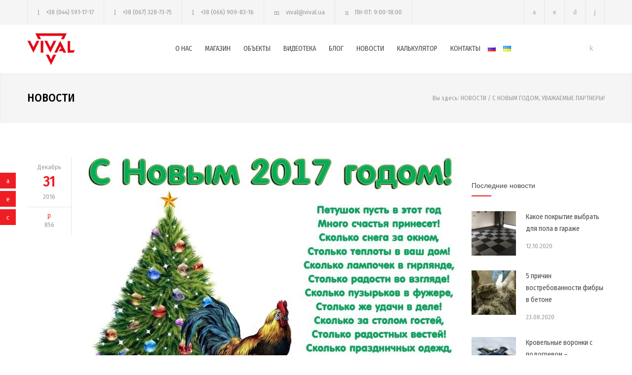

--- FILE ---
content_type: text/html; charset=UTF-8
request_url: https://vival.ua/novosti/s-novym-godom-uvazhaemye-partnery/
body_size: 15157
content:
<!DOCTYPE html>
<html lang="ru-RU" prefix="og: http://ogp.me/ns#">
		<head><!--[if IE 8]><script src="//cdnjs.cloudflare.com/ajax/libs/ie8/0.6.0/ie8.js"></script><![endif]--><link rel="dns-prefetch" href="//maps.google.com"></link><link rel="dns-prefetch" href="//fonts.googleapis.com"></link><link rel="dns-prefetch" href="//s.w.org"></link><script>!function(e,t){function n(){for(var e,n=t.getElementsByTagName("link"),r=0;r<n.length;r++)"preload"===(e=n[r]).rel&&"style"===e.getAttribute("as")&&(!function(e,n,r){function a(){l.addEventListener&&l.removeEventListener("load",a),l.media=r||"all"}var l=t.createElement("link");l.rel="stylesheet",l.href=e,l.media="only x";l.addEventListener&&l.addEventListener("load",a);(function e(){t.body?n.parentNode.insertBefore(l,n):setTimeout(e)})(),function e(){for(var n=t.styleSheets,r=n.length;r--;)if(n[r].href===l.href)return a();setTimeout(e)}()}(e.href,e,e.media),e.rel=null)}function r(){n(),clearInterval(a)}try{if(t.createElement("link").relList.supports("preload"))return}catch(e){}var a=setInterval(n,300);e.addEventListener&&e.addEventListener("load",r),e.attachEvent&&e.attachEvent("onload",r),n()}(window,document);</script><meta name="viewport" content="width=device-width">

<style>.rev_slider_wrapper{position:relative;z-index:0;width:100%}.rev_slider,.sf-menu li{position:relative;overflow:visible}.fullwidthbanner-container{padding:0;position:relative;overflow:hidden}.fullwidthbanner-container .fullwidthabanner{width:100%;position:relative}.woocommerce img,a img{height:auto;max-width:100%}.woocommerce ul.products{padding:0;list-style:none outside;clear:both;margin:0}.woocommerce ul.products li.product{float:left;padding:0;position:relative}.woocommerce ul.products::after,.woocommerce ul.products::before{content:' ';display:table}.woocommerce ul.products li.first,.woocommerce ul.products::after{clear:both}.woocommerce ul.products li{list-style:none outside}.woocommerce ul.products li.product .woocommerce-loop-category__title{padding:.5em 0;margin:0;font-size:1em}.woocommerce ul.products li.product a{text-decoration:none}.woocommerce ul.products li.product a img{width:100%;height:auto;display:block;margin:0 0 1em;box-shadow:none;opacity:1}div,form,html,img,span{margin:0;padding:0;border:0;outline:0;font-size:100%;font-family:inherit}.sf-menu li a,body{font-size:14px;color:#444;border:0}a,body,div,form,html,img,span{font-weight:inherit;font-style:inherit;vertical-align:baseline}body{outline:0;line-height:1;background:#fff;background:#e5e5e5;font-family:'Arial'}a{border:0;font-size:100%;font-family:inherit}.sf-menu,ul{list-style:none}.sf-menu *,a,body,h2,ul{margin:0;padding:0}.sf-menu *{list-style:none}.sf-menu{line-height:1}.sf-menu ul{position:absolute;top:-999em;width:10em}.header-container .vertical-align-table,.sf-menu ul li{width:100%}.sf-menu li{float:left;background:#bdd2ff;border:0;overflow:hidden;background:#fff}.sf-menu a,a{text-decoration:none}.sf-menu a{display:block;position:relative;border-left:1px solid #fff;border-top:1px solid #cfdeff;padding:.75em 1em;color:#13a}.sf-menu li li{background:#aabde6}.sf-menu li li li{background:#9aaedb}.animated-element{visibility:hidden;position:relative}.clearfix:after,.site-container .vc_row:after{font-size:0;content:".";display:block;height:0;visibility:hidden;clear:both}a{outline:0}a img{display:block;opacity:1}h2{color:#000;font-weight:600;letter-spacing:1px;font-size:29px;line-height:40px}.header-container{padding:15px 0;background:#fff}.header-top-bar-container{background-color:#f5f5f5}.header-top-bar-container .header-toggle{display:none;clear:both;text-align:center;color:#444;padding:15px 0;-moz-transform:rotate(180deg);-webkit-transform:rotate(180deg);-o-transform:rotate(180deg);transform:rotate(180deg);-ms-filter:fliph}.header,.header-top-bar{width:1170px;margin-left:auto;margin-right:auto}.header .logo{width:300px;max-width:300px;float:left}.header .logo img{max-width:100px}.menu-container{width:870px;float:right}.menu-container nav{float:left;margin-top:10px}.icon-menu-cart{float:right}.icon-menu-cart .re_cart_icon_widget{border:0;margin-top:8px}.sf-menu{float:none;padding:0;margin:0}.sf-menu li a{font-weight:400;line-height:24px;padding:12px 0 12px 26px}body .header-container .menu-container .sf-menu>li:first-child>a{padding-left:0}.sf-menu li ul{border:1px solid #e2e6e7;width:218px}.sf-menu li ul li{width:218px;height:auto;padding:0;border:0}.menu-container .sf-menu li ul li a,.menu-container .sf-menu li.menu-item-has-children ul li a{color:#444;border-top:1px solid #e2e6e7;background-color:#fff;padding:13px 20px;background-image:none}body .menu-container .sf-menu li ul.sub-menu li:first-child>a{border-top:none}.mobile-menu-container{display:none}.header .mobile-menu-switch,.mobile-menu,.mobile-menu-divider{display:none;margin-left:auto;margin-right:auto}.mobile-menu-divider{margin-top:15px}.mobile-menu-switch .line{display:block;width:30px;height:3px;background:#444;margin-top:6px}.mobile-menu-switch .line:first-child{margin-top:0}.vertical-align-table{display:table}.vertical-align-cell{display:table-cell;vertical-align:middle}.background-overlay{position:fixed;display:none;width:100%;height:100%;top:0;background:url(/wp-content/themes/renovate/images/backgrounds/images/overlay.png);z-index:1}.site-container{background:#fff}.site-container .vc_row{width:1170px;margin-left:auto;margin-right:auto}.site-container .vc_row.full-width{width:100%}::-webkit-input-placeholder{color:#999}:-moz-placeholder{color:#999;opacity:1}::-moz-placeholder{color:#999;opacity:1}:-ms-input-placeholder{color:#999}.header-top-bar .contact-details{float:left}.contact-details li{float:left;border-right:1px solid #e2e6e7;font-weight:500;font-size:13px;color:#999;line-height:20px;padding:15px 20px}.contact-details li a{color:#999}.contact-details li:first-child,.social-icons li:first-child{border-left:1px solid #e2e6e7}.contact-details li:before{font-size:14px;margin-right:10px}.social-icons{list-style:none;padding:0}.social-icons li{float:left;width:auto;padding:0;border-right:1px solid #e2e6e7}.social-icons a{display:block;color:#aaa}.social-icons a:before{font-size:14px}.header-top-bar .social-icons{float:right}.social-icons li a{padding:17px}.header-top-bar .search-container{float:right;position:relative}.search-container .template-search{display:block;font-size:14px;padding:17px;border-right:1px solid #e2e6e7;color:#aaa}.header-top-bar .search-form{position:absolute;display:none;width:179px;right:0;padding:12px 10px;margin-top:5px;background:#f5f5f5;z-index:99}.scroll-top.animated-element{position:fixed;visibility:hidden;display:block;width:50px;padding:13px 0;background:rgba(38,38,40,.4);right:30px;bottom:30px;text-align:center;z-index:2}.scroll-top:before{font-size:24px;color:#fff}ul ul{padding-left:10px;list-style:inside}.wpb_row:after,.wpb_row:before{content:" ";display:table}.wpb_row:after{clear:both}body .vc_row{margin-left:0;margin-right:0}.site-container .wpb_row{margin-bottom:0}.wpb_content_element{margin-bottom:0!important}.vc_row-fluid [class*=vc_col-sm]{float:left;margin-left:30px;min-height:auto;padding-left:0;padding-right:0}.vc_row-fluid [class*=vc_col-sm]:first-child{margin-left:0}.vc_row .vc_col-sm-12{width:100%}.sf-menu li.current-lang a{color:#ee1d23}.woocommerce mark{color:#fff;padding:0 5px;margin:0 5px;background:#f4bc16}.sf-menu li.lang-item a{padding:18px 0 18px 15px}.woocommerce ul.products li.product{width:270px;margin:30px 30px 0 0}.woocommerce ul.products li.last{margin-right:0}.re_cart_icon_widget{float:right;border-right:1px solid #e2e6e7}.cart-icon{position:relative;display:block;width:14px;color:#aaa;border:0;padding:17px}.cart-items-number{position:absolute;display:block;top:10px;left:10px;width:12px;height:12px;background:#f4bc16;padding:2px;font-size:10px;font-weight:700;text-align:center;color:#fff;border-radius:50%;-moz-border-radius:50%;-webkit-border-radius:50%}[class*=" template-"]:before,[class^=template-]:before{font-family:"template"!important;font-style:normal!important;font-weight:400!important;font-variant:normal!important;text-transform:none!important;vertical-align:middle;speak:none;line-height:1;-webkit-font-smoothing:antialiased;-moz-osx-font-smoothing:grayscale}.template-search:before{content:"j"}.template-shopping-cart:before{content:"k"}.template-phone:before{content:"l"}.template-mail:before{content:"m"}.template-clock:before{content:"n"}.template-arrow-up:before{content:"r"}[class^=social-]:before{font-family:"social"!important;font-style:normal!important;font-weight:400!important;font-variant:normal!important;text-transform:none!important;vertical-align:middle;speak:none;line-height:1;direction:ltr;-webkit-font-smoothing:antialiased;-moz-osx-font-smoothing:grayscale}.social-facebook:before{content:"a"}.social-youtube:before{content:"d"}.social-linkedin:before{content:"e"}.vc_row:after{clear:both}.vc_row:after,.vc_row:before{content:" ";display:table}.vc_column_container{width:100%}.vc_row{margin-left:-15px;margin-right:-15px}.vc_col-sm-12{position:relative;min-height:1px;padding-left:15px;padding-right:15px;-webkit-box-sizing:border-box;-moz-box-sizing:border-box;box-sizing:border-box}.wpb_content_element{}.vc_column_container{padding-left:0;padding-right:0}body.custom-background{background-color:#fff}.vc_custom_1519492465422{padding:60px 30px!important}.cart-items-number,.woocommerce mark{background-color:#ee1d23}.contact-details li,.sf-menu li a,h2{font-family:'Fira Sans Condensed'}.woocommerce-loop-category__title{font-family:'Fira Sans Condensed';margin:0;padding:0;color:#000;font-weight:600;letter-spacing:1px}@media only screen and (max-width:768px){.woocommerce ul.products li.product,.woocommerce[class*=columns-] ul.products li.product{width:48%;float:left;clear:both;margin:0 0 2.992em}.woocommerce ul.products li.product:nth-child(2n),.woocommerce[class*=columns-] ul.products li.product:nth-child(2n){float:right;clear:none!important}}@media screen and (max-width:767px){.icon-menu-cart{display:block}h2{font-size:24px;line-height:36px}.header,.header-top-bar,.menu-container,.site-container .vc_row{width:462px}.header-container{padding:26px 0}.header .logo{width:432px;max-width:432px}.menu-container{margin-top:0}.mobile-menu-container{display:block}.mobile-menu-container nav{float:none}.sf-menu{display:none}.header .mobile-menu-switch{display:table-cell}.menu-item-has-children{position:relative}.vc_row .wpb_column{margin-top:40px}.vc_row .wpb_column:first-child{margin-top:0}.vc_row-fluid [class*=vc_col-sm]{margin-left:0}.contact-details li,.contact-details li:first-child,.header-top-bar .social-icons li,.header-top-bar .social-icons li:first-child{border:0}.header-top-bar .contact-details{float:none;display:table;margin-left:auto;margin-right:auto}.contact-details li{padding:15px 5px}.header-top-bar .template-search{border:0}.scroll-top.animated-element{right:10px;bottom:10px}.woocommerce ul.products li.product{width:216px}.re_cart_icon_widget{border-right:none}}@media screen and (max-width:1189px){.header,.header-top-bar,.site-container .vc_row{width:750px}.header-container{padding:26px 0 13px}.header .logo{width:auto;max-width:auto}.menu-container{float:left;clear:both;width:100%;margin-top:20px}.menu-container nav{float:left}.sf-menu li a{padding:12px 0 12px 10px;font-size:13px;text-transform:uppercase}.contact-details li{padding:5px 12px}.contact-details li::before{margin-right:5px}.contact-details li:last-child{border:0}.widget.re_social_icons_widget,.widget.widget_search{display:none}.woocommerce ul.products li.product{width:262px}.woocommerce ul.products li.product:nth-child(2n){margin-right:0}.woocommerce ul.products li.last{margin-right:30px}.woocommerce ul.products li.first{clear:none}}@media screen and (max-width:479px){h2{font-size:21px;line-height:32px}.header,.header-top-bar,.menu-container,.site-container .vc_row{width:300px}.header-top-bar{display:none;padding-top:10px}.header-top-bar-container .header-toggle{display:block}.header-top-bar .search-container,.header-top-bar .social-icons{float:left}.header .logo{width:270px;max-width:270px}.vc_row.vc_row-fluid [class*=vc_col-sm]{margin-top:40px}.vc_row.vc_row-fluid [class*=vc_col-sm]:first-child{margin-top:0}.contact-details li{padding:5px;clear:both}.header-top-bar .social-icons li a,.header-top-bar .template-search{padding:10px}.header-top-bar .contact-details{display:block}.search-form{left:0;right:auto}.search-container .template-search{padding-left:5px}.woocommerce ul.products li.product{width:300px;margin-right:0}.re_cart_icon_widget{float:left}.cart-icon{padding:10px}.cart-items-number{left:3px;top:3px}}@media screen and (max-device-width:480px){body{-webkit-text-size-adjust:none}}@media (min-width:768px){.vc_col-sm-12{float:left;width:100%}}img.lazy{display:none}</style><script>try{!function(e,t,n,o,i,r){function a(){r("scroll",a),r("mouseover",a),r("touchstart",a,{passive:!0}),s()}function s(t){for(o=e.getElementsByTagName("script")[t=0],ress_js=d;n[t];)d(n[t++]);n=[]}function d(t,n){e.getElementById(t)||(n=e.createElement("script"),n.src=n.id=t,n.async=!0,o.parentNode.insertBefore(n,o))}ress_js=n.push.bind(n),i=t.addEventListener,r=t.removeEventListener,i&&"complete"!==e.readyState?(i("load",function(){setTimeout(a,5500)}),i("scroll",a),i("mousemove",a),i("touchstart",a)):s()}(document,window,[])}catch(e){console.log(e)}try{ress_js("https://www.googletagmanager.com/gtag/js#id=UA-106753776-1");
}catch(e){console.log(e)}try{
  window.dataLayer = window.dataLayer || [];
  function gtag(){dataLayer.push(arguments);}
  gtag('js', new Date());

  gtag('config', 'UA-106753776-1')}catch(e){console.log(e)}</script>


		
		<meta charset="UTF-8" />
		<meta name="generator" content="WordPress 4.8.25" />
		<meta name="viewport" content="width=device-width, initial-scale=1, maximum-scale=1.2" />
		
		<meta name="format-detection" content="telephone=no" />
		
		<link rel="alternate" type="application/rss+xml" title="RSS 2.0" href="/feed/">
		<link rel="pingback" href="/xmlrpc.php">
		<link rel="shortcut icon" href="/wp-content/uploads/2017/03/Vival-logo_red.png">
		<title>С Новым Годом, уважаемые Партнеры! - VIVAL</title>


<link rel="canonical" href="/novosti/s-novym-godom-uvazhaemye-partnery/">
<meta property="og:locale" content="ru_RU" />
<meta property="og:locale:alternate" content="uk_UA" />
<meta property="og:type" content="article" />
<meta property="og:title" content="С Новым Годом, уважаемые Партнеры! - VIVAL" />
<meta property="og:description" content="Уважаемые коллеги, партнеры, друзья! Хотим Вас поздравить с наступающим Новым Годом, с наступающим Рождеством. Наконец, экономика Украины показала рост, так пусть же он не останавливается в 2017 году! Успехов нам, процветания! Коллектив группы компаний ВИВАЛ" />
<meta property="og:url" content="https://vival.ua/novosti/s-novym-godom-uvazhaemye-partnery/" />
<meta property="og:site_name" content="VIVAL" />
<meta property="article:publisher" content="https://www.facebook.com/vival.info/" />
<meta property="article:section" content="Новости" />
<meta property="article:published_time" content="2016-12-31T16:53:07+02:00" />
<meta property="article:modified_time" content="2017-07-06T16:53:31+02:00" />
<meta property="og:updated_time" content="2017-07-06T16:53:31+02:00" />
<meta property="og:image" content="https://vival.ua/wp-content/uploads/2017/07/NY2017.jpg" />
<meta property="og:image:secure_url" content="https://vival.ua/wp-content/uploads/2017/07/NY2017.jpg" />
<meta property="og:image:width" content="2416" />
<meta property="og:image:height" content="1647" />
<meta name="twitter:card" content="summary" />
<meta name="twitter:description" content="Уважаемые коллеги, партнеры, друзья! Хотим Вас поздравить с наступающим Новым Годом, с наступающим Рождеством. Наконец, экономика Украины показала рост, так пусть же он не останавливается в 2017 году! Успехов нам, процветания! Коллектив группы компаний ВИВАЛ" />
<meta name="twitter:title" content="С Новым Годом, уважаемые Партнеры! - VIVAL" />
<meta name="twitter:image" content="https://vival.ua/wp-content/uploads/2017/07/NY2017.jpg" />
<script type="application/ld+json">{"@context":"http:\/\/schema.org","@type":"WebSite","@id":"#website","url":"https:\/\/vival.ua\/","name":"VIVAL","potentialAction":{"@type":"SearchAction","target":"https:\/\/vival.ua\/?s={search_term_string}","query-input":"required name=search_term_string"}}</script>
<script type="application/ld+json">{"@context":"http:\/\/schema.org","@type":"Organization","url":"https:\/\/vival.ua\/novosti\/s-novym-godom-uvazhaemye-partnery\/","sameAs":["https:\/\/www.facebook.com\/vival.info\/"],"@id":"#organization","name":"VIVAL","logo":"https:\/\/vival.ua\/wp-content\/uploads\/2017\/10\/Vival_pointer.png"}</script>





<link rel="alternate" type="application/rss+xml" title="VIVAL &raquo; Лента" href="/feed/">
<link rel="alternate" type="application/rss+xml" title="VIVAL &raquo; Лента комментариев" href="/comments/feed/">
<link rel="preload" as="style" onload="this.rel='stylesheet'" href="/s/f.php?6a9fb0.css"><noscript><link rel="stylesheet" href="/s/f.php?6a9fb0.css"></noscript>




<style id="rs-plugin-settings-inline-css" type="text/css">
#rs-demo-id {}
</style>
<link rel="preload" as="style" onload="this.rel='stylesheet'" href="/s/f.php?d861f9.css"><noscript><link rel="stylesheet" href="/s/f.php?d861f9.css"></noscript>


















            
            



<script type="text/javascript">var wc_add_to_cart_params = {"ajax_url":"\/wp-admin\/admin-ajax.php","wc_ajax_url":"\/novosti\/s-novym-godom-uvazhaemye-partnery\/?wc-ajax=%%endpoint%%","i18n_view_cart":"\u041f\u0440\u043e\u0441\u043c\u043e\u0442\u0440 \u043a\u043e\u0440\u0437\u0438\u043d\u044b","cart_url":"https:\/\/vival.ua\/korzina\/","is_cart":"","cart_redirect_after_add":"no"};</script>

<script src="/s/f.php?50dd95.js"></script>
<script type="text/javascript" src="//maps.google.com/maps/api/js?key=AIzaSyAbrbPRTcFgszGRICn6ZaNE-GpD3QO8OdQ&#038;ver=4.8.25"></script>
<script type="text/javascript">var wbcr_clearfy_async_links = {"wbcr_clearfy-google-fonts":"\/\/fonts.googleapis.com\/css?family=Fira%20Sans%20Condensed:regular&subset=cyrillic"};</script>

<link rel="https://api.w.org/" href="/wp-json/">
<link rel="EditURI" type="application/rsd+xml" title="RSD" href="/xmlrpc.php?rsd">
<link rel="wlwmanifest" type="application/wlwmanifest+xml" href="/wp-includes/wlwmanifest.xml"> 
<meta name="generator" content="WordPress 4.8.25" />
<meta name="generator" content="WooCommerce 3.9.9" />
<link rel="shortlink" href="/?p=2543">
<link rel="alternate" type="application/json+oembed" href="/wp-json/oembed/1.0/embed?url=https%3A%2F%2Fvival.ua%2Fnovosti%2Fs-novym-godom-uvazhaemye-partnery%2F">
<link rel="alternate" type="text/xml+oembed" href="/wp-json/oembed/1.0/embed?url=https%3A%2F%2Fvival.ua%2Fnovosti%2Fs-novym-godom-uvazhaemye-partnery%2F&#038;format=xml">
<link rel="alternate" href="/novosti/s-novym-godom-uvazhaemye-partnery/" hreflang="ru">
<link rel="alternate" href="/uk/novini/z-novim-rokom-shanovni-partneri/" hreflang="uk">
	<noscript><style>.woocommerce-product-gallery{ opacity: 1 !important; }</style></noscript>
	<meta name="generator" content="Powered by Visual Composer - drag and drop page builder for WordPress."/>
<!--[if lte IE 9]><link rel="stylesheet" type="text/css" href="https://vival.ua/wp-content/plugins/js_composer/assets/css/vc_lte_ie9.min.css" media="screen"><![endif]--><style type="text/css" id="custom-background-css">
body.custom-background { background-color: #ffffff; }
</style>
<meta name="generator" content="Powered by Slider Revolution 5.4.1 - responsive, Mobile-Friendly Slider Plugin for WordPress with comfortable drag and drop interface." />
		<style type="text/css" id="wp-custom-css">
			.button-in-product {margin-top: -14px !important; max-width: 80%;}
.button-in-product-top {margin-top: 14px !important; max-width: 80%;}
.woocommerce-product-gallery__image iframe {width: 100%;}		</style>
	<noscript><style type="text/css"> .wpb_animate_when_almost_visible { opacity: 1; }</style></noscript>
<link rel="preload" as="style" onload="this.rel='stylesheet'" href="/s/f.php?1899a4.css"><noscript><link rel="stylesheet" href="/s/f.php?1899a4.css"></noscript>			<script>try{!function(e){"use strict";var n=function(n,t,r){var i,a=e.document,o=a.createElement("link");if(t)i=t;else{var l=(a.body||a.getElementsByTagName("head")[0]).childNodes;i=l[l.length-1]}var s=a.styleSheets;o.rel="stylesheet",o.href=n,o.media="only x",function e(n){if(a.body)return n();setTimeout(function(){e(n)})}(function(){i.parentNode.insertBefore(o,t?i:i.nextSibling)});var c=function(e){for(var n=o.href,t=s.length;t--;)if(s[t].href===n)return e();setTimeout(function(){c(e)})};function d(){o.addEventListener&&o.removeEventListener("load",d),o.media=r||"all"}return o.addEventListener&&o.addEventListener("load",d),o.onloadcssdefined=c,c(d),o};"undefined"!=typeof exports?exports.loadCSS=n:e.loadCSS=n}("undefined"!=typeof global?global:this),jQuery(document).ready(function(e){"use strict";var n;if("undefined"!=typeof wbcr_clearfy_async_links&&Object.keys(wbcr_clearfy_async_links).length)for(n in wbcr_clearfy_async_links)wbcr_clearfy_async_links.hasOwnProperty(n)&&loadCSS(wbcr_clearfy_async_links[n])})}catch(e){console.log(e)}</script></head>
		<body data-rsssl=1 class="post-template-default single single-post postid-2543 single-format-standard custom-background  ru wpb-js-composer js-comp-ver-5.1 vc_responsive">
		<div class="site-container">
						<div class="header-top-bar-container clearfix">
								<div class="header-top-bar">
					<div id='renovate_contact_details_list-2' class='widget re_contact_details_list_widget'>		<ul class="contact-details clearfix">
							<li class="template-phone">
										<a href="tel:380445911717">
					+38 (044) 591-17-17					</a>
									</li>
								<li class="template-phone">
										<a href="tel:380673287375">
					+38 (067) 328-73-75					</a>
									</li>
								<li class="template-phone">
										<a href="tel:380669098316">
					+38 (066) 909-83-16					</a>
									</li>
								<li class="template-mail">
										<a href="/cdn-cgi/l/email-protection#8ff9e6f9eee3cff9e6f9eee3a1faee">
					<span class="__cf_email__" data-cfemail="37415e41565b77415e41565b194256">[email&#160;protected]</span>					</a>
									</li>
								<li class="template-clock">
					ПН-ПТ: 9:00-18:00				</li>
						</ul>
		</div><div id='search-4' class='widget widget_search'><div class="search-container">
	<a class="template-search" href="#" title="Search"></a>
	<form class="search-form" action="https://vival.ua/">
		<input name="s" class="search-input hint" type="text" value="Поиск..." placeholder="Поиск...">
		<fieldset class="search-submit-container">
			<span class="template-search"></span>
			<input type="submit" class="search-submit" value="">
		</fieldset>
	</form>
</div></div><div id='renovate_social_icons-3' class='widget re_social_icons_widget'>		<ul class="social-icons">
						<li><a  target='_blank' href="https://www.facebook.com/Группа-Компаний-VIVAL-160652651335799/" class="social-facebook"></a></li>
						<li><a  target='_blank' href="https://www.linkedin.com/company-beta/1931059/?pathWildcard=1931059" class="social-linkedin"></a></li>
						<li><a  target='_blank' href="https://www.youtube.com/channel/UCIGTUstsv0BVcEW2Foeh_Dg" class="social-youtube"></a></li>
					</ul>
		</div>				</div>
				<a href="#" class="header-toggle template-arrow-up"></a>
							</div>
						
			<div class="header-container sticky">
				<div class="vertical-align-table">
					<div class="header clearfix">
						<div class="logo vertical-align-cell">
							<a href="https://vival.ua" title="VIVAL">
														<img src="/wp-content/uploads/2017/03/Vival-logo_red-1.png" alt="logo">
																					</a>
						</div>
														<a href="#" class="mobile-menu-switch vertical-align-cell">
									<span class="line"></span>
									<span class="line"></span>
									<span class="line"></span>
								</a>
								<div class="menu-container clearfix vertical-align-cell">
								<nav class="menu-main-menu-ru-container"><ul id="menu-main-menu-ru" class="sf-menu"><li id="menu-item-4830" class="menu-item menu-item-type-post_type menu-item-object-page menu-item-4830"><a href="https://vival.ua/o-nas/">О НАС</a></li>
<li id="menu-item-3576" class="menu-item menu-item-type-post_type menu-item-object-page menu-item-has-children menu-item-3576"><a href="https://vival.ua/shop/">МАГАЗИН</a>
<ul  class="sub-menu">
	<li id="menu-item-4884" class="menu-item menu-item-type-taxonomy menu-item-object-product_cat menu-item-has-children menu-item-4884"><a href="https://vival.ua/product-category/promyshlennye-poly/">ПРОМЫШЛЕННЫЕ ПОЛЫ</a>
	<ul  class="sub-menu">
		<li id="menu-item-4896" class="menu-item menu-item-type-taxonomy menu-item-object-product_cat menu-item-4896"><a href="https://vival.ua/product-category/promyshlennye-poly/topping-i-lak/">Топпинг и лак</a></li>
		<li id="menu-item-4903" class="menu-item menu-item-type-taxonomy menu-item-object-product_cat menu-item-4903"><a href="https://vival.ua/product-category/promyshlennye-poly/propitki-dlya-betona/">Пропитки для бетона</a></li>
		<li id="menu-item-4904" class="menu-item menu-item-type-taxonomy menu-item-object-product_cat menu-item-4904"><a href="https://vival.ua/product-category/promyshlennye-poly/polietilenovaya-plenka/">Полиэтиленовая пленка</a></li>
		<li id="menu-item-4907" class="menu-item menu-item-type-taxonomy menu-item-object-product_cat menu-item-4907"><a href="https://vival.ua/product-category/promyshlennye-poly/fibra/">Фибра</a></li>
		<li id="menu-item-4899" class="menu-item menu-item-type-taxonomy menu-item-object-product_cat menu-item-4899"><a href="https://vival.ua/product-category/promyshlennye-poly/oborudovanie/">Оборудование для промполов</a></li>
	</ul>
</li>
	<li id="menu-item-5445" class="menu-item menu-item-type-taxonomy menu-item-object-product_cat menu-item-has-children menu-item-5445"><a href="https://vival.ua/product-category/plitka-vinilovaya-dlya-pola-fortelock/">ПВХ ПЛИТКА ДЛЯ ПОЛА FORTELOCK</a>
	<ul  class="sub-menu">
		<li id="menu-item-6237" class="menu-item menu-item-type-taxonomy menu-item-object-product_cat menu-item-6237"><a href="https://vival.ua/product-category/plitka-vinilovaya-dlya-pola-fortelock/fortelock_eco/">Плитка ПВХ FORTELOCK ECO</a></li>
		<li id="menu-item-6235" class="menu-item menu-item-type-taxonomy menu-item-object-product_cat menu-item-6235"><a href="https://vival.ua/product-category/plitka-vinilovaya-dlya-pola-fortelock/fortelock_industry/">Плитка ПВХ FORTELOCK Industry</a></li>
		<li id="menu-item-6238" class="menu-item menu-item-type-taxonomy menu-item-object-product_cat menu-item-6238"><a href="https://vival.ua/product-category/plitka-vinilovaya-dlya-pola-fortelock/fortelock_light/">Плитка ПВХ FORTELOCK Light</a></li>
		<li id="menu-item-6473" class="menu-item menu-item-type-taxonomy menu-item-object-product_cat menu-item-6473"><a href="https://vival.ua/product-category/plitka-vinilovaya-dlya-pola-fortelock/fortelock_invisible/">Плитка ПВХ FORTELOCK Invisible</a></li>
		<li id="menu-item-6512" class="menu-item menu-item-type-taxonomy menu-item-object-product_cat menu-item-6512"><a href="https://vival.ua/product-category/plitka-vinilovaya-dlya-pola-fortelock/plitka-pvh-fortelock-xl/">Плитка ПВХ Fortelock XL</a></li>
	</ul>
</li>
	<li id="menu-item-4883" class="menu-item menu-item-type-taxonomy menu-item-object-product_cat menu-item-has-children menu-item-4883"><a href="https://vival.ua/product-category/gidroizolyatsiya-remont-betona/">ГИДРОИЗОЛЯЦИЯ</a>
	<ul  class="sub-menu">
		<li id="menu-item-4902" class="menu-item menu-item-type-taxonomy menu-item-object-product_cat menu-item-4902"><a href="https://vival.ua/product-category/gidroizolyatsiya-remont-betona/pvh-tpo-membrany/">ПВХ/ТПО мембраны</a></li>
		<li id="menu-item-4887" class="menu-item menu-item-type-taxonomy menu-item-object-product_cat menu-item-4887"><a href="https://vival.ua/product-category/gidroizolyatsiya-remont-betona/feny-goryachego-vozduha/">Сварочные фены</a></li>
		<li id="menu-item-4891" class="menu-item menu-item-type-taxonomy menu-item-object-product_cat menu-item-4891"><a href="https://vival.ua/product-category/gidroizolyatsiya-remont-betona/gidroshponki/">Гидрошпонки</a></li>
	</ul>
</li>
	<li id="menu-item-4885" class="menu-item menu-item-type-taxonomy menu-item-object-product_cat menu-item-has-children menu-item-4885"><a href="https://vival.ua/product-category/komplektuyuschie-dlya-krovli/">КОМПЛЕКТУЮЩИЕ ДЛЯ КРОВЛИ</a>
	<ul  class="sub-menu">
		<li id="menu-item-4890" class="menu-item menu-item-type-taxonomy menu-item-object-product_cat menu-item-4890"><a href="https://vival.ua/product-category/komplektuyuschie-dlya-krovli/komplektuyuschie-dlya-krovli-iz-pvh/">Комплектующие для ПВХ кровель</a></li>
		<li id="menu-item-4892" class="menu-item menu-item-type-taxonomy menu-item-object-product_cat menu-item-4892"><a href="https://vival.ua/product-category/komplektuyuschie-dlya-krovli/komplektuyuschie-dlya-tpo-krovel/">Комплектующие для ТПО кровель</a></li>
		<li id="menu-item-4894" class="menu-item menu-item-type-taxonomy menu-item-object-product_cat menu-item-4894"><a href="https://vival.ua/product-category/komplektuyuschie-dlya-krovli/komplektuyuschie-dlya-bitumnyh-krovel/">Комплектующие для битумных кровель</a></li>
		<li id="menu-item-4905" class="menu-item menu-item-type-taxonomy menu-item-object-product_cat menu-item-4905"><a href="https://vival.ua/product-category/komplektuyuschie-dlya-krovli/pvh-tpo-zhest/">ПВХ/ТПО жесть</a></li>
		<li id="menu-item-4906" class="menu-item menu-item-type-taxonomy menu-item-object-product_cat menu-item-4906"><a href="https://vival.ua/product-category/komplektuyuschie-dlya-krovli/shajby-prizhimnye/">Шайбы прижимные</a></li>
	</ul>
</li>
	<li id="menu-item-5472" class="menu-item menu-item-type-taxonomy menu-item-object-product_cat menu-item-5472"><a href="https://vival.ua/product-category/kleya-i-adgezivy/">КЛЕИ И АДГЕЗИВЫ</a></li>
	<li id="menu-item-4886" class="menu-item menu-item-type-taxonomy menu-item-object-product_cat menu-item-has-children menu-item-4886"><a href="https://vival.ua/product-category/poliuretanovye-germetiki/">ГЕРМЕТИЗАЦИЯ ШВОВ</a>
	<ul  class="sub-menu">
		<li id="menu-item-4901" class="menu-item menu-item-type-taxonomy menu-item-object-product_cat menu-item-4901"><a href="https://vival.ua/product-category/poliuretanovye-germetiki/germetiki/">Герметики полиуретановые</a></li>
		<li id="menu-item-5063" class="menu-item menu-item-type-taxonomy menu-item-object-product_cat menu-item-5063"><a href="https://vival.ua/product-category/poliuretanovye-germetiki/dvuhkomponentnye-pu-germetiki/">Герметики полиуретановые двухкомпонентные</a></li>
		<li id="menu-item-5083" class="menu-item menu-item-type-taxonomy menu-item-object-product_cat menu-item-5083"><a href="https://vival.ua/product-category/poliuretanovye-germetiki/germetiki-na-osnove-ms-polimerov/">Герметики на основе MS полимеров</a></li>
		<li id="menu-item-5370" class="menu-item menu-item-type-taxonomy menu-item-object-product_cat menu-item-5370"><a href="https://vival.ua/product-category/poliuretanovye-germetiki/akrilovye-germetiki/">Герметики полиакрилатные</a></li>
		<li id="menu-item-5371" class="menu-item menu-item-type-taxonomy menu-item-object-product_cat menu-item-5371"><a href="https://vival.ua/product-category/poliuretanovye-germetiki/germetiki-dlya-vklejki-stekol/">Герметики для вклейки стекол</a></li>
		<li id="menu-item-4898" class="menu-item menu-item-type-taxonomy menu-item-object-product_cat menu-item-4898"><a href="https://vival.ua/product-category/poliuretanovye-germetiki/zhguty/">Жгуты</a></li>
		<li id="menu-item-4895" class="menu-item menu-item-type-taxonomy menu-item-object-product_cat menu-item-4895"><a href="https://vival.ua/product-category/poliuretanovye-germetiki/uplonitelnye-shnury/">Уплотнительные шнуры</a></li>
	</ul>
</li>
	<li id="menu-item-4893" class="menu-item menu-item-type-taxonomy menu-item-object-product_cat menu-item-4893"><a href="https://vival.ua/product-category/geotekstil/">ГЕОТЕКСТИЛЬ</a></li>
	<li id="menu-item-4889" class="menu-item menu-item-type-taxonomy menu-item-object-product_cat menu-item-4889"><a href="https://vival.ua/product-category/fiksatory/">ФИКСАТОРЫ ДЛЯ АРМАТУРЫ</a></li>
	<li id="menu-item-5111" class="menu-item menu-item-type-taxonomy menu-item-object-product_cat menu-item-5111"><a href="https://vival.ua/product-category/opory-dlya-falshpolov/">ОПОРЫ ДЛЯ ФАЛЬШПОЛОВ</a></li>
	<li id="menu-item-4900" class="menu-item menu-item-type-taxonomy menu-item-object-product_cat menu-item-4900"><a href="https://vival.ua/product-category/vspenka/">ВСПЕНЕННОЕ ПОЛОТНО</a></li>
	<li id="menu-item-5756" class="menu-item menu-item-type-taxonomy menu-item-object-product_cat menu-item-5756"><a href="https://vival.ua/product-category/kanistry-bochki-rezervuary/">Канистры, бочки, резервуары</a></li>
</ul>
</li>
<li id="menu-item-1199" class="menu-item menu-item-type-post_type menu-item-object-page menu-item-1199"><a href="https://vival.ua/obekty/">ОБЪЕКТЫ</a></li>
<li id="menu-item-1583" class="menu-item menu-item-type-post_type menu-item-object-page menu-item-1583"><a href="https://vival.ua/videoteka/">ВИДЕОТЕКА</a></li>
<li id="menu-item-1564" class="menu-item menu-item-type-post_type menu-item-object-page menu-item-1564"><a href="https://vival.ua/biblioteca-ru/">БЛОГ</a></li>
<li id="menu-item-1200" class="menu-item menu-item-type-post_type menu-item-object-page menu-item-1200"><a href="https://vival.ua/news/">НОВОСТИ</a></li>
<li id="menu-item-1584" class="menu-item menu-item-type-post_type menu-item-object-page menu-item-1584"><a href="https://vival.ua/kalkulyator/">КАЛЬКУЛЯТОР</a></li>
<li id="menu-item-1197" class="menu-item menu-item-type-post_type menu-item-object-page menu-item-1197"><a href="https://vival.ua/kontakty/">КОНТАКТЫ</a></li>
<li id="menu-item-1203-ru" class="lang-item lang-item-45 lang-item-ru lang-item-first current-lang menu-item menu-item-type-custom menu-item-object-custom menu-item-1203-ru"><a href="https://vival.ua/novosti/s-novym-godom-uvazhaemye-partnery/" hreflang="ru-RU" lang="ru-RU"><img src="[data-uri]" title="RU" alt="RU"></a></li>
<li id="menu-item-1203-uk" class="lang-item lang-item-42 lang-item-uk menu-item menu-item-type-custom menu-item-object-custom menu-item-1203-uk"><a href="https://vival.ua/uk/novini/z-novim-rokom-shanovni-partneri/" hreflang="uk" lang="uk"><img src="[data-uri]" title="UK" alt="UK"></a></li>
</ul></nav>								
									<div class="icon-menu-cart">
										<div id='renovate_cart_icon-3' class='widget re_cart_icon_widget'>			<a href="https://vival.ua/korzina/" class="cart-icon template-shopping-cart">&nbsp;<span class="cart-items-number" style="display: none;">0</span></a>
			</div>									</div>
								</div>
								

									
								<div class="mobile-menu-container">
									<div class="mobile-menu-divider"></div>
									<nav class="menu-main-menu-ru-container"><ul id="menu-main-menu-ru-1" class="mobile-menu collapsible-mobile-submenus"><li class="menu-item menu-item-type-post_type menu-item-object-page menu-item-4830"><a href="https://vival.ua/o-nas/">О НАС</a></li>
<li class="menu-item menu-item-type-post_type menu-item-object-page menu-item-has-children menu-item-3576"><a href="https://vival.ua/shop/">МАГАЗИН</a><a href="#" class="template-arrow-menu"></a>
<ul class="sub-menu">
	<li class="menu-item menu-item-type-taxonomy menu-item-object-product_cat menu-item-has-children menu-item-4884"><a href="https://vival.ua/product-category/promyshlennye-poly/">ПРОМЫШЛЕННЫЕ ПОЛЫ</a>
	<ul class="sub-menu">
		<li class="menu-item menu-item-type-taxonomy menu-item-object-product_cat menu-item-4896"><a href="https://vival.ua/product-category/promyshlennye-poly/topping-i-lak/">Топпинг и лак</a></li>
		<li class="menu-item menu-item-type-taxonomy menu-item-object-product_cat menu-item-4903"><a href="https://vival.ua/product-category/promyshlennye-poly/propitki-dlya-betona/">Пропитки для бетона</a></li>
		<li class="menu-item menu-item-type-taxonomy menu-item-object-product_cat menu-item-4904"><a href="https://vival.ua/product-category/promyshlennye-poly/polietilenovaya-plenka/">Полиэтиленовая пленка</a></li>
		<li class="menu-item menu-item-type-taxonomy menu-item-object-product_cat menu-item-4907"><a href="https://vival.ua/product-category/promyshlennye-poly/fibra/">Фибра</a></li>
		<li class="menu-item menu-item-type-taxonomy menu-item-object-product_cat menu-item-4899"><a href="https://vival.ua/product-category/promyshlennye-poly/oborudovanie/">Оборудование для промполов</a></li>
	</ul>
</li>
	<li class="menu-item menu-item-type-taxonomy menu-item-object-product_cat menu-item-has-children menu-item-5445"><a href="https://vival.ua/product-category/plitka-vinilovaya-dlya-pola-fortelock/">ПВХ ПЛИТКА ДЛЯ ПОЛА FORTELOCK</a>
	<ul class="sub-menu">
		<li class="menu-item menu-item-type-taxonomy menu-item-object-product_cat menu-item-6237"><a href="https://vival.ua/product-category/plitka-vinilovaya-dlya-pola-fortelock/fortelock_eco/">Плитка ПВХ FORTELOCK ECO</a></li>
		<li class="menu-item menu-item-type-taxonomy menu-item-object-product_cat menu-item-6235"><a href="https://vival.ua/product-category/plitka-vinilovaya-dlya-pola-fortelock/fortelock_industry/">Плитка ПВХ FORTELOCK Industry</a></li>
		<li class="menu-item menu-item-type-taxonomy menu-item-object-product_cat menu-item-6238"><a href="https://vival.ua/product-category/plitka-vinilovaya-dlya-pola-fortelock/fortelock_light/">Плитка ПВХ FORTELOCK Light</a></li>
		<li class="menu-item menu-item-type-taxonomy menu-item-object-product_cat menu-item-6473"><a href="https://vival.ua/product-category/plitka-vinilovaya-dlya-pola-fortelock/fortelock_invisible/">Плитка ПВХ FORTELOCK Invisible</a></li>
		<li class="menu-item menu-item-type-taxonomy menu-item-object-product_cat menu-item-6512"><a href="https://vival.ua/product-category/plitka-vinilovaya-dlya-pola-fortelock/plitka-pvh-fortelock-xl/">Плитка ПВХ Fortelock XL</a></li>
	</ul>
</li>
	<li class="menu-item menu-item-type-taxonomy menu-item-object-product_cat menu-item-has-children menu-item-4883"><a href="https://vival.ua/product-category/gidroizolyatsiya-remont-betona/">ГИДРОИЗОЛЯЦИЯ</a>
	<ul class="sub-menu">
		<li class="menu-item menu-item-type-taxonomy menu-item-object-product_cat menu-item-4902"><a href="https://vival.ua/product-category/gidroizolyatsiya-remont-betona/pvh-tpo-membrany/">ПВХ/ТПО мембраны</a></li>
		<li class="menu-item menu-item-type-taxonomy menu-item-object-product_cat menu-item-4887"><a href="https://vival.ua/product-category/gidroizolyatsiya-remont-betona/feny-goryachego-vozduha/">Сварочные фены</a></li>
		<li class="menu-item menu-item-type-taxonomy menu-item-object-product_cat menu-item-4891"><a href="https://vival.ua/product-category/gidroizolyatsiya-remont-betona/gidroshponki/">Гидрошпонки</a></li>
	</ul>
</li>
	<li class="menu-item menu-item-type-taxonomy menu-item-object-product_cat menu-item-has-children menu-item-4885"><a href="https://vival.ua/product-category/komplektuyuschie-dlya-krovli/">КОМПЛЕКТУЮЩИЕ ДЛЯ КРОВЛИ</a>
	<ul class="sub-menu">
		<li class="menu-item menu-item-type-taxonomy menu-item-object-product_cat menu-item-4890"><a href="https://vival.ua/product-category/komplektuyuschie-dlya-krovli/komplektuyuschie-dlya-krovli-iz-pvh/">Комплектующие для ПВХ кровель</a></li>
		<li class="menu-item menu-item-type-taxonomy menu-item-object-product_cat menu-item-4892"><a href="https://vival.ua/product-category/komplektuyuschie-dlya-krovli/komplektuyuschie-dlya-tpo-krovel/">Комплектующие для ТПО кровель</a></li>
		<li class="menu-item menu-item-type-taxonomy menu-item-object-product_cat menu-item-4894"><a href="https://vival.ua/product-category/komplektuyuschie-dlya-krovli/komplektuyuschie-dlya-bitumnyh-krovel/">Комплектующие для битумных кровель</a></li>
		<li class="menu-item menu-item-type-taxonomy menu-item-object-product_cat menu-item-4905"><a href="https://vival.ua/product-category/komplektuyuschie-dlya-krovli/pvh-tpo-zhest/">ПВХ/ТПО жесть</a></li>
		<li class="menu-item menu-item-type-taxonomy menu-item-object-product_cat menu-item-4906"><a href="https://vival.ua/product-category/komplektuyuschie-dlya-krovli/shajby-prizhimnye/">Шайбы прижимные</a></li>
	</ul>
</li>
	<li class="menu-item menu-item-type-taxonomy menu-item-object-product_cat menu-item-5472"><a href="https://vival.ua/product-category/kleya-i-adgezivy/">КЛЕИ И АДГЕЗИВЫ</a></li>
	<li class="menu-item menu-item-type-taxonomy menu-item-object-product_cat menu-item-has-children menu-item-4886"><a href="https://vival.ua/product-category/poliuretanovye-germetiki/">ГЕРМЕТИЗАЦИЯ ШВОВ</a>
	<ul class="sub-menu">
		<li class="menu-item menu-item-type-taxonomy menu-item-object-product_cat menu-item-4901"><a href="https://vival.ua/product-category/poliuretanovye-germetiki/germetiki/">Герметики полиуретановые</a></li>
		<li class="menu-item menu-item-type-taxonomy menu-item-object-product_cat menu-item-5063"><a href="https://vival.ua/product-category/poliuretanovye-germetiki/dvuhkomponentnye-pu-germetiki/">Герметики полиуретановые двухкомпонентные</a></li>
		<li class="menu-item menu-item-type-taxonomy menu-item-object-product_cat menu-item-5083"><a href="https://vival.ua/product-category/poliuretanovye-germetiki/germetiki-na-osnove-ms-polimerov/">Герметики на основе MS полимеров</a></li>
		<li class="menu-item menu-item-type-taxonomy menu-item-object-product_cat menu-item-5370"><a href="https://vival.ua/product-category/poliuretanovye-germetiki/akrilovye-germetiki/">Герметики полиакрилатные</a></li>
		<li class="menu-item menu-item-type-taxonomy menu-item-object-product_cat menu-item-5371"><a href="https://vival.ua/product-category/poliuretanovye-germetiki/germetiki-dlya-vklejki-stekol/">Герметики для вклейки стекол</a></li>
		<li class="menu-item menu-item-type-taxonomy menu-item-object-product_cat menu-item-4898"><a href="https://vival.ua/product-category/poliuretanovye-germetiki/zhguty/">Жгуты</a></li>
		<li class="menu-item menu-item-type-taxonomy menu-item-object-product_cat menu-item-4895"><a href="https://vival.ua/product-category/poliuretanovye-germetiki/uplonitelnye-shnury/">Уплотнительные шнуры</a></li>
	</ul>
</li>
	<li class="menu-item menu-item-type-taxonomy menu-item-object-product_cat menu-item-4893"><a href="https://vival.ua/product-category/geotekstil/">ГЕОТЕКСТИЛЬ</a></li>
	<li class="menu-item menu-item-type-taxonomy menu-item-object-product_cat menu-item-4889"><a href="https://vival.ua/product-category/fiksatory/">ФИКСАТОРЫ ДЛЯ АРМАТУРЫ</a></li>
	<li class="menu-item menu-item-type-taxonomy menu-item-object-product_cat menu-item-5111"><a href="https://vival.ua/product-category/opory-dlya-falshpolov/">ОПОРЫ ДЛЯ ФАЛЬШПОЛОВ</a></li>
	<li class="menu-item menu-item-type-taxonomy menu-item-object-product_cat menu-item-4900"><a href="https://vival.ua/product-category/vspenka/">ВСПЕНЕННОЕ ПОЛОТНО</a></li>
	<li class="menu-item menu-item-type-taxonomy menu-item-object-product_cat menu-item-5756"><a href="https://vival.ua/product-category/kanistry-bochki-rezervuary/">Канистры, бочки, резервуары</a></li>
</ul>
</li>
<li class="menu-item menu-item-type-post_type menu-item-object-page menu-item-1199"><a href="https://vival.ua/obekty/">ОБЪЕКТЫ</a></li>
<li class="menu-item menu-item-type-post_type menu-item-object-page menu-item-1583"><a href="https://vival.ua/videoteka/">ВИДЕОТЕКА</a></li>
<li class="menu-item menu-item-type-post_type menu-item-object-page menu-item-1564"><a href="https://vival.ua/biblioteca-ru/">БЛОГ</a></li>
<li class="menu-item menu-item-type-post_type menu-item-object-page menu-item-1200"><a href="https://vival.ua/news/">НОВОСТИ</a></li>
<li class="menu-item menu-item-type-post_type menu-item-object-page menu-item-1584"><a href="https://vival.ua/kalkulyator/">КАЛЬКУЛЯТОР</a></li>
<li class="menu-item menu-item-type-post_type menu-item-object-page menu-item-1197"><a href="https://vival.ua/kontakty/">КОНТАКТЫ</a></li>
<li class="lang-item lang-item-45 lang-item-ru lang-item-first current-lang menu-item menu-item-type-custom menu-item-object-custom menu-item-1203-ru"><a href="https://vival.ua/novosti/s-novym-godom-uvazhaemye-partnery/" hreflang="ru-RU" lang="ru-RU"><img src="[data-uri]" title="RU" alt="RU"></a></li>
<li class="lang-item lang-item-42 lang-item-uk menu-item menu-item-type-custom menu-item-object-custom menu-item-1203-uk"><a href="https://vival.ua/uk/novini/z-novim-rokom-shanovni-partneri/" hreflang="uk" lang="uk"><img src="[data-uri]" title="UK" alt="UK"></a></li>
</ul></nav>								</div>
								
					</div>
				</div>
			</div>
		<div class="theme-page padding-bottom-66">
	<div class="vc_row wpb_row vc_row-fluid gray full-width page-header vertical-align-table">
		<div class="vc_row wpb_row vc_inner vc_row-fluid">
			<div class="page-header-left">
								<h1>НОВОСТИ</h1>
			</div>
			<div class="page-header-right">
				<div class="bread-crumb-container">
					<label>Вы здесь:</label>
					<ul class="bread-crumb">
						<li>
							НОВОСТИ						</li>
						<li class="separator">
							&#47;
						</li>
						<li>
							С Новым Годом, уважаемые Партнеры!						</li>
					</ul>
				</div>
			</div>
		</div>
	</div>
	<div class="clearfix">
		<div class="vc_row wpb_row vc_row-fluid margin-top-70"><div class="wpb_column vc_column_container vc_col-sm-9"><div class="wpb_wrapper"><div class="blog clearfix"><div class="single post post-2543 type-post status-publish format-standard has-post-thumbnail hentry category-novosti"><ul class="post-details"><li class="date template-calendar">Декабрь<h2>31</h2>2016</li><li class="template-eye">856</li></ul><div class="post-content"><a class="post-image prettyPhoto" href="https://vival.ua/wp-content/uploads/2017/07/NY2017-1024x698.jpg" title="С Новым Годом, уважаемые Партнеры!"><img width="750" height="500" src="[data-uri]" class="attachment-blog-post-thumb size-blog-post-thumb wp-post-image lazy" alt="С Новым Годом, уважаемые Партнеры!" title="" sizes="(max-width: 750px) 100vw, 750px" data-srcset="/wp-content/uploads/2017/07/NY2017-750x500.jpg 750w,/wp-content/uploads/2017/07/NY2017-570x380.jpg 570w,/wp-content/uploads/2017/07/NY2017-480x320.jpg 480w,/wp-content/uploads/2017/07/NY2017-270x180.jpg 270w, https://vival.ua/wp-content/uploads/2017/07/NY2017-750x500.jpg"><noscript><img width="750" height="500" src="https://vival.ua/wp-content/uploads/2017/07/NY2017-750x500.jpg" class="attachment-blog-post-thumb size-blog-post-thumb wp-post-image" alt="С Новым Годом, уважаемые Партнеры!" title="" srcset="/wp-content/uploads/2017/07/NY2017-750x500.jpg 750w,/wp-content/uploads/2017/07/NY2017-570x380.jpg 570w,/wp-content/uploads/2017/07/NY2017-480x320.jpg 480w,/wp-content/uploads/2017/07/NY2017-270x180.jpg 270w" sizes="(max-width: 750px) 100vw, 750px"></noscript></a><h2 class="box-header align-left"><a href="https://vival.ua/novosti/s-novym-godom-uvazhaemye-partnery/" title="С Новым Годом, уважаемые Партнеры!">С Новым Годом, уважаемые Партнеры!</a></h2><p>Уважаемые коллеги, партнеры, друзья!</p>
<p>Хотим Вас поздравить с наступающим Новым Годом, с наступающим Рождеством. Наконец, экономика Украины показала рост, так пусть же он не останавливается в 2017 году! Успехов нам, процветания!</p>
<p>Коллектив группы компаний ВИВАЛ</p>
</div></div></div><div class="comments-list-container clearfix page-margin-top"></div></div></div><div class="wpb_column vc_column_container vc_col-sm-3 re-smart-column"><div class="wpb_wrapper"><h6 class="box-header page-margin-top">Последние новости</h6><div class="vc_row wpb_row vc_row-fluid"><ul class="blog clearfix small margin-top-30"><li class="small post post-6627 type-post status-publish format-standard has-post-thumbnail hentry category-biblioteka-ru"><a class="post-image" href="https://vival.ua/biblioteka-ru/kakoe-pokrytie-vybrat-dlya-pola-v-garazhe/" title="Какое покрытие выбрать для пола в гараже"><img width="90" height="90" src="[data-uri]" class="attachment-tiny-thumb size-tiny-thumb wp-post-image lazy" alt="Какое покрытие выбрать для пола в гараже" title="" sizes="(max-width: 90px) 100vw, 90px" data-srcset="/wp-content/uploads/2020/10/IMG_2491-90x90.jpg 90w,/wp-content/uploads/2020/10/IMG_2491-150x150.jpg 150w,/wp-content/uploads/2020/10/IMG_2491-180x180.jpg 180w,/wp-content/uploads/2020/10/IMG_2491-300x300.jpg 300w, https://vival.ua/wp-content/uploads/2020/10/IMG_2491-90x90.jpg"><noscript><img width="90" height="90" src="https://vival.ua/wp-content/uploads/2020/10/IMG_2491-90x90.jpg" class="attachment-tiny-thumb size-tiny-thumb wp-post-image" alt="Какое покрытие выбрать для пола в гараже" title="" srcset="/wp-content/uploads/2020/10/IMG_2491-90x90.jpg 90w,/wp-content/uploads/2020/10/IMG_2491-150x150.jpg 150w,/wp-content/uploads/2020/10/IMG_2491-180x180.jpg 180w,/wp-content/uploads/2020/10/IMG_2491-300x300.jpg 300w" sizes="(max-width: 90px) 100vw, 90px"></noscript></a><div class="post-content"><a href="https://vival.ua/biblioteka-ru/kakoe-pokrytie-vybrat-dlya-pola-v-garazhe/" title="Какое покрытие выбрать для пола в гараже">Какое покрытие выбрать для пола в гараже</a><ul class="post-details"><li class="date">12.10.2020</li></ul></div></li><li class="small post post-6597 type-post status-publish format-standard has-post-thumbnail hentry category-biblioteka-ru"><a class="post-image" href="https://vival.ua/biblioteka-ru/5-prichin-vostrebovannosti-fibry-v-betone/" title="5 причин востребованности фибры в бетоне"><img width="90" height="90" src="[data-uri]" class="attachment-tiny-thumb size-tiny-thumb wp-post-image lazy" alt="5 причин востребованности фибры в бетоне" title="" sizes="(max-width: 90px) 100vw, 90px" data-srcset="/wp-content/uploads/2020/08/Reinforcing-the-Concrete-with-Glass-Fiber1-90x90.jpg 90w,/wp-content/uploads/2020/08/Reinforcing-the-Concrete-with-Glass-Fiber1-150x150.jpg 150w,/wp-content/uploads/2020/08/Reinforcing-the-Concrete-with-Glass-Fiber1-180x180.jpg 180w, https://vival.ua/wp-content/uploads/2020/08/Reinforcing-the-Concrete-with-Glass-Fiber1-90x90.jpg"><noscript><img width="90" height="90" src="https://vival.ua/wp-content/uploads/2020/08/Reinforcing-the-Concrete-with-Glass-Fiber1-90x90.jpg" class="attachment-tiny-thumb size-tiny-thumb wp-post-image" alt="5 причин востребованности фибры в бетоне" title="" srcset="/wp-content/uploads/2020/08/Reinforcing-the-Concrete-with-Glass-Fiber1-90x90.jpg 90w,/wp-content/uploads/2020/08/Reinforcing-the-Concrete-with-Glass-Fiber1-150x150.jpg 150w,/wp-content/uploads/2020/08/Reinforcing-the-Concrete-with-Glass-Fiber1-180x180.jpg 180w" sizes="(max-width: 90px) 100vw, 90px"></noscript></a><div class="post-content"><a href="https://vival.ua/biblioteka-ru/5-prichin-vostrebovannosti-fibry-v-betone/" title="5 причин востребованности фибры в бетоне">5 причин востребованности фибры в бетоне</a><ul class="post-details"><li class="date">23.08.2020</li></ul></div></li><li class="small post post-6503 type-post status-publish format-standard has-post-thumbnail hentry category-biblioteka-ru"><a class="post-image" href="https://vival.ua/biblioteka-ru/krovelnye-voronki-s-podogrevom-optimalnoe-reshenie-dlya-chastnoj-i-kommercheskoj-nedvizhimosti/" title="Кровельные воронки с подогревом – оптимальное решение для частной и коммерческой недвижимости"><img width="90" height="90" src="[data-uri]" class="attachment-tiny-thumb size-tiny-thumb wp-post-image lazy" alt="Кровельные воронки с подогревом – оптимальное решение для частной и коммерческой недвижимости" title="" sizes="(max-width: 90px) 100vw, 90px" data-srcset="/wp-content/uploads/2020/05/RDHS-2-90x90.jpg 90w,/wp-content/uploads/2020/05/RDHS-2-150x150.jpg 150w,/wp-content/uploads/2020/05/RDHS-2-300x300.jpg 300w,/wp-content/uploads/2020/05/RDHS-2-320x320.jpg 320w,/wp-content/uploads/2020/05/RDHS-2-360x360.jpg 360w,/wp-content/uploads/2020/05/RDHS-2-180x180.jpg 180w,/wp-content/uploads/2020/05/RDHS-2.jpg 500w,/wp-content/uploads/2020/05/RDHS-2-480x480.jpg 480w, https://vival.ua/wp-content/uploads/2020/05/RDHS-2-90x90.jpg"><noscript><img width="90" height="90" src="https://vival.ua/wp-content/uploads/2020/05/RDHS-2-90x90.jpg" class="attachment-tiny-thumb size-tiny-thumb wp-post-image" alt="Кровельные воронки с подогревом – оптимальное решение для частной и коммерческой недвижимости" title="" srcset="/wp-content/uploads/2020/05/RDHS-2-90x90.jpg 90w,/wp-content/uploads/2020/05/RDHS-2-150x150.jpg 150w,/wp-content/uploads/2020/05/RDHS-2-300x300.jpg 300w,/wp-content/uploads/2020/05/RDHS-2-320x320.jpg 320w,/wp-content/uploads/2020/05/RDHS-2-360x360.jpg 360w,/wp-content/uploads/2020/05/RDHS-2-180x180.jpg 180w,/wp-content/uploads/2020/05/RDHS-2.jpg 500w,/wp-content/uploads/2020/05/RDHS-2-480x480.jpg 480w" sizes="(max-width: 90px) 100vw, 90px"></noscript></a><div class="post-content"><a href="https://vival.ua/biblioteka-ru/krovelnye-voronki-s-podogrevom-optimalnoe-reshenie-dlya-chastnoj-i-kommercheskoj-nedvizhimosti/" title="Кровельные воронки с подогревом – оптимальное решение для частной и коммерческой недвижимости">Кровельные воронки с подогревом – оптимальное решение для частной и коммерческой недвижимости</a><ul class="post-details"><li class="date">06.05.2020</li></ul></div></li></ul></div><h6 class="box-header page-margin-top">Популярные</h6><div class="vc_row wpb_row vc_row-fluid"><ul class="blog clearfix small margin-top-30"><li class="small post post-5773 type-post status-publish format-standard has-post-thumbnail hentry category-biblioteka-ru"><a class="post-image" href="https://vival.ua/biblioteka-ru/germetiki-dlya-vklejki-steklol-osobennosti-vidy-primenenie/" title="Герметики для вклейки стекол: особенности, виды, применение"><img width="90" height="90" src="[data-uri]" class="attachment-tiny-thumb size-tiny-thumb wp-post-image lazy" alt="Герметики для вклейки стекол: особенности, виды, применение" title="" sizes="(max-width: 90px) 100vw, 90px" data-srcset="/wp-content/uploads/2019/07/3m-windshield-sealant-classic-gasket-1-90x90.jpg 90w,/wp-content/uploads/2019/07/3m-windshield-sealant-classic-gasket-1-150x150.jpg 150w,/wp-content/uploads/2019/07/3m-windshield-sealant-classic-gasket-1-180x180.jpg 180w,/wp-content/uploads/2019/07/3m-windshield-sealant-classic-gasket-1-300x300.jpg 300w, https://vival.ua/wp-content/uploads/2019/07/3m-windshield-sealant-classic-gasket-1-90x90.jpg"><noscript><img width="90" height="90" src="https://vival.ua/wp-content/uploads/2019/07/3m-windshield-sealant-classic-gasket-1-90x90.jpg" class="attachment-tiny-thumb size-tiny-thumb wp-post-image" alt="Герметики для вклейки стекол: особенности, виды, применение" title="" srcset="/wp-content/uploads/2019/07/3m-windshield-sealant-classic-gasket-1-90x90.jpg 90w,/wp-content/uploads/2019/07/3m-windshield-sealant-classic-gasket-1-150x150.jpg 150w,/wp-content/uploads/2019/07/3m-windshield-sealant-classic-gasket-1-180x180.jpg 180w,/wp-content/uploads/2019/07/3m-windshield-sealant-classic-gasket-1-300x300.jpg 300w" sizes="(max-width: 90px) 100vw, 90px"></noscript></a><div class="post-content"><a href="https://vival.ua/biblioteka-ru/germetiki-dlya-vklejki-steklol-osobennosti-vidy-primenenie/" title="Герметики для вклейки стекол: особенности, виды, применение">Герметики для вклейки стекол: особенности, виды, применение</a><ul class="post-details"><li>6390 просмотры</li></ul></div></li><li class="small post post-6627 type-post status-publish format-standard has-post-thumbnail hentry category-biblioteka-ru"><a class="post-image" href="https://vival.ua/biblioteka-ru/kakoe-pokrytie-vybrat-dlya-pola-v-garazhe/" title="Какое покрытие выбрать для пола в гараже"><img width="90" height="90" src="[data-uri]" class="attachment-tiny-thumb size-tiny-thumb wp-post-image lazy" alt="Какое покрытие выбрать для пола в гараже" title="" sizes="(max-width: 90px) 100vw, 90px" data-srcset="/wp-content/uploads/2020/10/IMG_2491-90x90.jpg 90w,/wp-content/uploads/2020/10/IMG_2491-150x150.jpg 150w,/wp-content/uploads/2020/10/IMG_2491-180x180.jpg 180w,/wp-content/uploads/2020/10/IMG_2491-300x300.jpg 300w, https://vival.ua/wp-content/uploads/2020/10/IMG_2491-90x90.jpg"><noscript><img width="90" height="90" src="https://vival.ua/wp-content/uploads/2020/10/IMG_2491-90x90.jpg" class="attachment-tiny-thumb size-tiny-thumb wp-post-image" alt="Какое покрытие выбрать для пола в гараже" title="" srcset="/wp-content/uploads/2020/10/IMG_2491-90x90.jpg 90w,/wp-content/uploads/2020/10/IMG_2491-150x150.jpg 150w,/wp-content/uploads/2020/10/IMG_2491-180x180.jpg 180w,/wp-content/uploads/2020/10/IMG_2491-300x300.jpg 300w" sizes="(max-width: 90px) 100vw, 90px"></noscript></a><div class="post-content"><a href="https://vival.ua/biblioteka-ru/kakoe-pokrytie-vybrat-dlya-pola-v-garazhe/" title="Какое покрытие выбрать для пола в гараже">Какое покрытие выбрать для пола в гараже</a><ul class="post-details"><li>6240 просмотры</li></ul></div></li><li class="small post post-5478 type-post status-publish format-standard has-post-thumbnail hentry category-biblioteka-ru"><a class="post-image" href="https://vival.ua/biblioteka-ru/vybiraete-pokrytie-dlya-svoego-garazha-pvh-plitka-fortelock-vash-vybor/" title="Выбираете покрытие для своего гаража? ПВХ плитка Fortelock &#8211; Ваш выбор"><img width="90" height="90" src="[data-uri]" class="attachment-tiny-thumb size-tiny-thumb wp-post-image lazy" alt="Выбираете покрытие для своего гаража? ПВХ плитка Fortelock &#8211; Ваш выбор" title="" sizes="(max-width: 90px) 100vw, 90px" data-srcset="/wp-content/uploads/2018/11/2-90x90.jpg 90w,/wp-content/uploads/2018/11/2-150x150.jpg 150w,/wp-content/uploads/2018/11/2-180x180.jpg 180w,/wp-content/uploads/2018/11/2-300x300.jpg 300w,/wp-content/uploads/2018/11/2-600x600.jpg 600w,/wp-content/uploads/2018/11/2-480x480.jpg 480w, https://vival.ua/wp-content/uploads/2018/11/2-90x90.jpg"><noscript><img width="90" height="90" src="https://vival.ua/wp-content/uploads/2018/11/2-90x90.jpg" class="attachment-tiny-thumb size-tiny-thumb wp-post-image" alt="Выбираете покрытие для своего гаража? ПВХ плитка Fortelock &#8211; Ваш выбор" title="" srcset="/wp-content/uploads/2018/11/2-90x90.jpg 90w,/wp-content/uploads/2018/11/2-150x150.jpg 150w,/wp-content/uploads/2018/11/2-180x180.jpg 180w,/wp-content/uploads/2018/11/2-300x300.jpg 300w,/wp-content/uploads/2018/11/2-600x600.jpg 600w,/wp-content/uploads/2018/11/2-480x480.jpg 480w" sizes="(max-width: 90px) 100vw, 90px"></noscript></a><div class="post-content"><a href="https://vival.ua/biblioteka-ru/vybiraete-pokrytie-dlya-svoego-garazha-pvh-plitka-fortelock-vash-vybor/" title="Выбираете покрытие для своего гаража? ПВХ плитка Fortelock &#8211; Ваш выбор">Выбираете покрытие для своего гаража? ПВХ плитка Fortelock &#8211; Ваш выбор</a><ul class="post-details"><li>4646 просмотры</li></ul></div></li></ul></div></div></div></div>
	</div>
</div>
							<div class="woo-custom-share woo-custom-share-footer clearfix">
					<span class="primary-font">Поделиться:</span>
					<ul class="social-iconss">
						<li class="facebook"><a href="https://www.facebook.com/sharer.php?u=https://vival.ua/novosti/s-novym-godom-uvazhaemye-partnery/" class="social-facebook" onclick="javascript:window.open(this.href,
										  '', 'menubar=no,toolbar=no,resizable=yes,scrollbars=yes,height=220,width=600');return false;"></a></li>
						<li><a href="https://www.linkedin.com/shareArticle?mini=true&url=https://vival.ua/novosti/s-novym-godom-uvazhaemye-partnery/&media=https://vival.ua/wp-content/uploads/2017/07/NY2017.jpg&description=С Новым Годом, уважаемые Партнеры!"  onclick="javascript:window.open(this.href,
										  '', 'menubar=no,toolbar=no,resizable=yes,scrollbars=yes,height=600,width=600');return false;" class="social-linkedin"></a></li>
						<li><a href="https://plus.google.com/share?url=https://vival.ua/novosti/s-novym-godom-uvazhaemye-partnery/" onclick="javascript:window.open(this.href,
										  '', 'menubar=no,toolbar=no,resizable=yes,scrollbars=yes,height=600,width=600');return false;" class="social-google-plus"></a></li>
					</ul>
				</div>
						
			
						<div class="vc_row wpb_row vc_row-fluid yellow footer-row full-width padding-top-bottom-30">
				<div class="vc_row wpb_row vc_inner vc_row-fluid">
					<div class='vc_col-sm-4 wpb_column vc_column_container widget re_contact_info_widget'><div class="contact-details-box sl-small-phone"><p>+38 (067) 328-73-75<br />
+38 (066) 909-83-16</p></div></div><div class='vc_col-sm-4 wpb_column vc_column_container widget re_contact_info_widget'><div class="contact-details-box sl-small-location"><p>г. Киев / г. Львов<br />
г. Днепр / г. Одесса</p></div></div><div class='vc_col-sm-4 wpb_column vc_column_container widget re_contact_info_widget'><div class="contact-details-box sl-small-mail"><p>E-mail:<br />
<a href="/cdn-cgi/l/email-protection#c7b1aeb1a6ab87b1aeb1a6abe9b2a6"><span class="__cf_email__" data-cfemail="dbadb2adbab79badb2adbab7f5aeba">[email&#160;protected]</span></a></p></div></div>				</div>
			</div>
			<div class="vc_row wpb_row vc_row-fluid gray footer-row full-width page-padding-top padding-bottom-50">
				<div class="vc_row wpb_row vc_inner vc_row-fluid row-4-4">
					<div class='vc_col-sm-3 wpb_column vc_column_container widget widget_text'><h6 class='box-header'>Презентация компании</h6>			<div class="textwidget"><div class="margin-top-30">
<a href="/wp-content/uploads/2019/12/Vival_3_2_RU.pdf" target="_blank"><img src="[data-uri]" alt="vival presentation" class="lazy" width="1282" height="958" data-src="/wp-content/uploads/2019/12/ppt_ru_3_2.jpg"><noscript><img src="/wp-content/uploads/2019/12/ppt_ru_3_2.jpg" alt="vival presentation"></noscript></a></div></div>
		</div><div class='vc_col-sm-3 wpb_column vc_column_container widget re_list_widget'><h6 class='box-header'>Купить онлайн</h6>		<ul class="list margin-top-20">
							<li class="template-bullet"><a href="/product-category/promyshlennye-poly/">Промышленные полы</a></li>
								<li class="template-bullet"><a href="/product-category/gidroizolyatsiya-remont-betona/pvh-tpo-membrany/">ПВХ мембраны</a></li>
								<li class="template-bullet"><a href="/product-category/aksessuary-dlya-krovli/aksessuary-dlya-krovli-iz-pvh/">Аксессуары для ПВХ кровли</a></li>
								<li class="template-bullet"><a href="/product-category/aksessuary-dlya-krovli/aksessuary-dlya-bitumnyh-krovel/">Аксессуары для битумной кровли</a></li>
								<li class="template-bullet"><a href="/product-category/poliuretanovye-germetiki/">Герметизация швов</a></li>
								<li class="template-bullet"><a href="/product-category/gidroizolyatsiya-remont-betona/bitumnye-mastiki/">Битумные мастики</a></li>
								<li class="template-bullet"><a href="/product-category/geotekstil/">Геотекстиль</a></li>
								<li class="template-bullet"><a href="/product-category/gidroizolyatsiya-remont-betona/gidroshponki/">Гидрошпонки</a></li>
						</ul>
		</div><div class='vc_col-sm-3 wpb_column vc_column_container widget re_recent_posts_widget'>		<h6 class='box-header'>Новости</h6><ul class="blog small margin-top-30"><li class="post">
				<a href="https://vival.ua/novosti/s-novym-godom-druzya-2/" title="С Новым Годом, Друзья!" class="post-image">
					<img width="90" height="90" src="[data-uri]" class="attachment-tiny-thumb size-tiny-thumb wp-post-image lazy" alt="С Новым Годом, уважаемые Партнеры!" title="" sizes="(max-width: 90px) 100vw, 90px" data-srcset="/wp-content/uploads/2019/12/Vival_20201-90x90.jpg 90w,/wp-content/uploads/2019/12/Vival_20201-150x150.jpg 150w,/wp-content/uploads/2019/12/Vival_20201-180x180.jpg 180w,/wp-content/uploads/2019/12/Vival_20201-300x300.jpg 300w,/wp-content/uploads/2019/12/Vival_20201-480x480.jpg 480w, https://vival.ua/wp-content/uploads/2019/12/Vival_20201-90x90.jpg"><noscript><img width="90" height="90" src="https://vival.ua/wp-content/uploads/2019/12/Vival_20201-90x90.jpg" class="attachment-tiny-thumb size-tiny-thumb wp-post-image" alt="С Новым Годом, уважаемые Партнеры!" title="" srcset="/wp-content/uploads/2019/12/Vival_20201-90x90.jpg 90w,/wp-content/uploads/2019/12/Vival_20201-150x150.jpg 150w,/wp-content/uploads/2019/12/Vival_20201-180x180.jpg 180w,/wp-content/uploads/2019/12/Vival_20201-300x300.jpg 300w,/wp-content/uploads/2019/12/Vival_20201-480x480.jpg 480w" sizes="(max-width: 90px) 100vw, 90px"></noscript></a>
				<div class="post-content">
					<a href="https://vival.ua/novosti/s-novym-godom-druzya-2/" title="С Новым Годом, Друзья!">С Новым Годом, Друзья!</a>
					<ul class="post-details">
						<li class="date">27.12.2019</li>
					</ul>
				</div>
			</li><li class="post">
				<a href="https://vival.ua/novosti/mezhdunarodnaya-stroitelnaya-vystavka-batimat-2019/" title="Международная строительная выставка BATIMAT 2019" class="post-image">
					<img width="90" height="90" src="[data-uri]" class="attachment-tiny-thumb size-tiny-thumb wp-post-image lazy" alt="С Новым Годом, уважаемые Партнеры!" title="" sizes="(max-width: 90px) 100vw, 90px" data-srcset="/wp-content/uploads/2019/12/batimat-90x90.jpg 90w,/wp-content/uploads/2019/12/batimat-150x150.jpg 150w,/wp-content/uploads/2019/12/batimat-180x180.jpg 180w,/wp-content/uploads/2019/12/batimat-300x300.jpg 300w,/wp-content/uploads/2019/12/batimat-600x600.jpg 600w,/wp-content/uploads/2019/12/batimat-480x480.jpg 480w, https://vival.ua/wp-content/uploads/2019/12/batimat-90x90.jpg"><noscript><img width="90" height="90" src="https://vival.ua/wp-content/uploads/2019/12/batimat-90x90.jpg" class="attachment-tiny-thumb size-tiny-thumb wp-post-image" alt="С Новым Годом, уважаемые Партнеры!" title="" srcset="/wp-content/uploads/2019/12/batimat-90x90.jpg 90w,/wp-content/uploads/2019/12/batimat-150x150.jpg 150w,/wp-content/uploads/2019/12/batimat-180x180.jpg 180w,/wp-content/uploads/2019/12/batimat-300x300.jpg 300w,/wp-content/uploads/2019/12/batimat-600x600.jpg 600w,/wp-content/uploads/2019/12/batimat-480x480.jpg 480w" sizes="(max-width: 90px) 100vw, 90px"></noscript></a>
				<div class="post-content">
					<a href="https://vival.ua/novosti/mezhdunarodnaya-stroitelnaya-vystavka-batimat-2019/" title="Международная строительная выставка BATIMAT 2019">Международная строительная выставка BATIMAT 2019</a>
					<ul class="post-details">
						<li class="date">18.11.2019</li>
					</ul>
				</div>
			</li></ul></div><div class='vc_col-sm-3 wpb_column vc_column_container widget re_recent_posts_widget'>		<h6 class='box-header'>Блог</h6><ul class="blog small margin-top-30"><li class="post">
				<a href="https://vival.ua/biblioteka-ru/kakoe-pokrytie-vybrat-dlya-pola-v-garazhe/" title="Какое покрытие выбрать для пола в гараже" class="post-image">
					<img width="90" height="90" src="[data-uri]" class="attachment-tiny-thumb size-tiny-thumb wp-post-image lazy" alt="С Новым Годом, уважаемые Партнеры!" title="" sizes="(max-width: 90px) 100vw, 90px" data-srcset="/wp-content/uploads/2020/10/IMG_2491-90x90.jpg 90w,/wp-content/uploads/2020/10/IMG_2491-150x150.jpg 150w,/wp-content/uploads/2020/10/IMG_2491-180x180.jpg 180w,/wp-content/uploads/2020/10/IMG_2491-300x300.jpg 300w, https://vival.ua/wp-content/uploads/2020/10/IMG_2491-90x90.jpg"><noscript><img width="90" height="90" src="https://vival.ua/wp-content/uploads/2020/10/IMG_2491-90x90.jpg" class="attachment-tiny-thumb size-tiny-thumb wp-post-image" alt="С Новым Годом, уважаемые Партнеры!" title="" srcset="/wp-content/uploads/2020/10/IMG_2491-90x90.jpg 90w,/wp-content/uploads/2020/10/IMG_2491-150x150.jpg 150w,/wp-content/uploads/2020/10/IMG_2491-180x180.jpg 180w,/wp-content/uploads/2020/10/IMG_2491-300x300.jpg 300w" sizes="(max-width: 90px) 100vw, 90px"></noscript></a>
				<div class="post-content">
					<a href="https://vival.ua/biblioteka-ru/kakoe-pokrytie-vybrat-dlya-pola-v-garazhe/" title="Какое покрытие выбрать для пола в гараже">Какое покрытие выбрать для пола в гараже</a>
					<ul class="post-details">
						<li class="date">12.10.2020</li>
					</ul>
				</div>
			</li><li class="post">
				<a href="https://vival.ua/biblioteka-ru/5-prichin-vostrebovannosti-fibry-v-betone/" title="5 причин востребованности фибры в бетоне" class="post-image">
					<img width="90" height="90" src="[data-uri]" class="attachment-tiny-thumb size-tiny-thumb wp-post-image lazy" alt="С Новым Годом, уважаемые Партнеры!" title="" sizes="(max-width: 90px) 100vw, 90px" data-srcset="/wp-content/uploads/2020/08/Reinforcing-the-Concrete-with-Glass-Fiber1-90x90.jpg 90w,/wp-content/uploads/2020/08/Reinforcing-the-Concrete-with-Glass-Fiber1-150x150.jpg 150w,/wp-content/uploads/2020/08/Reinforcing-the-Concrete-with-Glass-Fiber1-180x180.jpg 180w, https://vival.ua/wp-content/uploads/2020/08/Reinforcing-the-Concrete-with-Glass-Fiber1-90x90.jpg"><noscript><img width="90" height="90" src="https://vival.ua/wp-content/uploads/2020/08/Reinforcing-the-Concrete-with-Glass-Fiber1-90x90.jpg" class="attachment-tiny-thumb size-tiny-thumb wp-post-image" alt="С Новым Годом, уважаемые Партнеры!" title="" srcset="/wp-content/uploads/2020/08/Reinforcing-the-Concrete-with-Glass-Fiber1-90x90.jpg 90w,/wp-content/uploads/2020/08/Reinforcing-the-Concrete-with-Glass-Fiber1-150x150.jpg 150w,/wp-content/uploads/2020/08/Reinforcing-the-Concrete-with-Glass-Fiber1-180x180.jpg 180w" sizes="(max-width: 90px) 100vw, 90px"></noscript></a>
				<div class="post-content">
					<a href="https://vival.ua/biblioteka-ru/5-prichin-vostrebovannosti-fibry-v-betone/" title="5 причин востребованности фибры в бетоне">5 причин востребованности фибры в бетоне</a>
					<ul class="post-details">
						<li class="date">23.08.2020</li>
					</ul>
				</div>
			</li></ul></div>				</div>
			</div>
						<div class="vc_row wpb_row vc_row-fluid align-center padding-top-bottom-30">
				<span class="copyright">
				© Copyright 2007				</span>
			</div>
					</div>
		
		<div class="background-overlay"></div>
				<a href="#top" class="scroll-top animated-element template-arrow-up" title="Scroll to top"></a>
		
		
				<script data-cfasync="false" src="/cdn-cgi/scripts/5c5dd728/cloudflare-static/email-decode.min.js"></script><script>
			
			jQuery('#billing_delivery').change(function() {
			if (jQuery('#billing_delivery').val() == "Курьерская служба" || jQuery('#billing_delivery').val() == "Кур'єрська служба") {
				jQuery('.service-input').css('display','block');
			} else {
				jQuery('.service-input').css('display','none');
			}
			  
			});
		</script>
				
		
					<script>
				
				trans = {
					'billing_first_name':'Имя',
					'billing_last_name': 'Фамилия',
					'billing_phone':'Телефон',
					'billing_email': 'Email',					
				}
				
				jQuery(document).ready(function(){
					for (var key in trans) {
						jQuery('input[name='+key+']').attr('placeholder',trans[key]);
					}
					
					jQuery('input[name="billing_email"]').attr('placeholder','Адрес электронной почты');
				});	
				
			</script>
				
		
		
<script type="text/javascript">var ajax_url = "https:\/\/vival.ua\/wp-admin\/admin-ajax.php";</script>



<script type="text/javascript">var wpcf7 = {"apiSettings":{"root":"https:\/\/vival.ua\/wp-json\/contact-form-7\/v1","namespace":"contact-form-7\/v1"},"recaptcha":{"messages":{"empty":"\u041f\u043e\u0436\u0430\u043b\u0443\u0439\u0441\u0442\u0430, \u043f\u043e\u0434\u0442\u0432\u0435\u0440\u0434\u0438\u0442\u0435, \u0447\u0442\u043e \u0432\u044b \u043d\u0435 \u0440\u043e\u0431\u043e\u0442."}}};</script>



<script type="text/javascript">var woocommerce_params = {"ajax_url":"\/wp-admin\/admin-ajax.php","wc_ajax_url":"\/novosti\/s-novym-godom-uvazhaemye-partnery\/?wc-ajax=%%endpoint%%"};</script>


<script type="text/javascript">var wc_cart_fragments_params = {"ajax_url":"\/wp-admin\/admin-ajax.php","wc_ajax_url":"\/novosti\/s-novym-godom-uvazhaemye-partnery\/?wc-ajax=%%endpoint%%","fragment_name":"wc_fragments_d597d32f72d6a1dfcd587c13b3abdf08"};</script>























<script src="/s/f.php?29344f.js"></script>
<script type="text/javascript">
/* <![CDATA[ */
var config = [];
config = {"ajaxurl":"https:\/\/vival.ua\/wp-admin\/admin-ajax.php","themename":"renovate","home_url":"https:\/\/vival.ua","is_rtl":0};;
/* ]]> */
</script>
<script src="/s/f.php?c3c8dd.js"></script>



		<script>
		jQuery(function($){
		$('h2.woocommerce-loop-category__title,h2.woocommerce-loop-product__title,h6').each(function(){
  $(this).replaceWith(function(){
    var $div = $('<div/>', { html: $(this).html() });

    $.each(this.attributes, function(i, attribute) {
      $div.attr(attribute.name, attribute.value);
    });

    return $div;
  });
}); });</script>
<style>
.woocommerce-loop-category__title {
    font-family: 'Fira Sans Condensed';
    margin: 0;
    padding: 0;
    color: #000;
    font-weight: 600;
    letter-spacing: 1px;
}
.woocommerce-loop-product__title {
    color: #000;
    font-weight: 600;
    letter-spacing: 1px;
	font-family: 'Fira Sans Condensed';
}
</style>
	<script src="/s/f.php?65a683.js" async defer></script><script defer src="https://static.cloudflareinsights.com/beacon.min.js/vcd15cbe7772f49c399c6a5babf22c1241717689176015" integrity="sha512-ZpsOmlRQV6y907TI0dKBHq9Md29nnaEIPlkf84rnaERnq6zvWvPUqr2ft8M1aS28oN72PdrCzSjY4U6VaAw1EQ==" data-cf-beacon='{"version":"2024.11.0","token":"ddaeb37889b2488eb1b0377f012d2436","r":1,"server_timing":{"name":{"cfCacheStatus":true,"cfEdge":true,"cfExtPri":true,"cfL4":true,"cfOrigin":true,"cfSpeedBrain":true},"location_startswith":null}}' crossorigin="anonymous"></script>
</body>
</html>

--- FILE ---
content_type: text/css;charset=UTF-8
request_url: https://vival.ua/s/f.php?d861f9.css
body_size: 37101
content:
.woocommerce .woocommerce-error .button,.woocommerce .woocommerce-info .button,.woocommerce .woocommerce-message .button,.woocommerce-page .woocommerce-error .button,.woocommerce-page .woocommerce-info .button,.woocommerce-page .woocommerce-message .button{float:right}.woocommerce .col2-set,.woocommerce-page .col2-set{width:100%}.woocommerce .col2-set::after,.woocommerce .col2-set::before,.woocommerce-page .col2-set::after,.woocommerce-page .col2-set::before{content:' ';display:table}.woocommerce .col2-set::after,.woocommerce-page .col2-set::after{clear:both}.woocommerce .col2-set .col-1,.woocommerce-page .col2-set .col-1{float:left;width:48%}.woocommerce .col2-set .col-2,.woocommerce-page .col2-set .col-2{float:right;width:48%}.woocommerce img,.woocommerce-page img{height:auto;max-width:100%}.woocommerce #content div.product div.images,.woocommerce div.product div.images,.woocommerce-page #content div.product div.images,.woocommerce-page div.product div.images{float:left;width:48%}.woocommerce #content div.product div.thumbnails::after,.woocommerce #content div.product div.thumbnails::before,.woocommerce div.product div.thumbnails::after,.woocommerce div.product div.thumbnails::before,.woocommerce-page #content div.product div.thumbnails::after,.woocommerce-page #content div.product div.thumbnails::before,.woocommerce-page div.product div.thumbnails::after,.woocommerce-page div.product div.thumbnails::before{content:' ';display:table}.woocommerce #content div.product div.thumbnails::after,.woocommerce div.product div.thumbnails::after,.woocommerce-page #content div.product div.thumbnails::after,.woocommerce-page div.product div.thumbnails::after{clear:both}.woocommerce #content div.product div.thumbnails a,.woocommerce div.product div.thumbnails a,.woocommerce-page #content div.product div.thumbnails a,.woocommerce-page div.product div.thumbnails a{float:left;width:30.75%;margin-right:3.8%;margin-bottom:1em}.woocommerce #content div.product div.thumbnails a.last,.woocommerce div.product div.thumbnails a.last,.woocommerce-page #content div.product div.thumbnails a.last,.woocommerce-page div.product div.thumbnails a.last{margin-right:0}.woocommerce #content div.product div.thumbnails a.first,.woocommerce div.product div.thumbnails a.first,.woocommerce-page #content div.product div.thumbnails a.first,.woocommerce-page div.product div.thumbnails a.first{clear:both}.woocommerce #content div.product div.thumbnails.columns-1 a,.woocommerce div.product div.thumbnails.columns-1 a,.woocommerce-page #content div.product div.thumbnails.columns-1 a,.woocommerce-page div.product div.thumbnails.columns-1 a{width:100%;margin-right:0;float:none}.woocommerce #content div.product div.thumbnails.columns-2 a,.woocommerce div.product div.thumbnails.columns-2 a,.woocommerce-page #content div.product div.thumbnails.columns-2 a,.woocommerce-page div.product div.thumbnails.columns-2 a{width:48%}.woocommerce #content div.product div.thumbnails.columns-4 a,.woocommerce div.product div.thumbnails.columns-4 a,.woocommerce-page #content div.product div.thumbnails.columns-4 a,.woocommerce-page div.product div.thumbnails.columns-4 a{width:22.05%}.woocommerce #content div.product div.thumbnails.columns-5 a,.woocommerce div.product div.thumbnails.columns-5 a,.woocommerce-page #content div.product div.thumbnails.columns-5 a,.woocommerce-page div.product div.thumbnails.columns-5 a{width:16.9%}.woocommerce #content div.product div.summary,.woocommerce div.product div.summary,.woocommerce-page #content div.product div.summary,.woocommerce-page div.product div.summary{float:right;width:48%}.woocommerce #content div.product .woocommerce-tabs,.woocommerce div.product .woocommerce-tabs,.woocommerce-page #content div.product .woocommerce-tabs,.woocommerce-page div.product .woocommerce-tabs{clear:both}.woocommerce #content div.product .woocommerce-tabs ul.tabs::after,.woocommerce #content div.product .woocommerce-tabs ul.tabs::before,.woocommerce div.product .woocommerce-tabs ul.tabs::after,.woocommerce div.product .woocommerce-tabs ul.tabs::before,.woocommerce-page #content div.product .woocommerce-tabs ul.tabs::after,.woocommerce-page #content div.product .woocommerce-tabs ul.tabs::before,.woocommerce-page div.product .woocommerce-tabs ul.tabs::after,.woocommerce-page div.product .woocommerce-tabs ul.tabs::before{content:' ';display:table}.woocommerce #content div.product .woocommerce-tabs ul.tabs::after,.woocommerce div.product .woocommerce-tabs ul.tabs::after,.woocommerce-page #content div.product .woocommerce-tabs ul.tabs::after,.woocommerce-page div.product .woocommerce-tabs ul.tabs::after{clear:both}.woocommerce #content div.product .woocommerce-tabs ul.tabs li,.woocommerce div.product .woocommerce-tabs ul.tabs li,.woocommerce-page #content div.product .woocommerce-tabs ul.tabs li,.woocommerce-page div.product .woocommerce-tabs ul.tabs li{display:inline-block}.woocommerce #content div.product #reviews .comment::after,.woocommerce #content div.product #reviews .comment::before,.woocommerce div.product #reviews .comment::after,.woocommerce div.product #reviews .comment::before,.woocommerce-page #content div.product #reviews .comment::after,.woocommerce-page #content div.product #reviews .comment::before,.woocommerce-page div.product #reviews .comment::after,.woocommerce-page div.product #reviews .comment::before{content:' ';display:table}.woocommerce #content div.product #reviews .comment::after,.woocommerce div.product #reviews .comment::after,.woocommerce-page #content div.product #reviews .comment::after,.woocommerce-page div.product #reviews .comment::after{clear:both}.woocommerce #content div.product #reviews .comment img,.woocommerce div.product #reviews .comment img,.woocommerce-page #content div.product #reviews .comment img,.woocommerce-page div.product #reviews .comment img{float:right;height:auto}.woocommerce ul.products,.woocommerce-page ul.products{clear:both}.woocommerce ul.products::after,.woocommerce ul.products::before,.woocommerce-page ul.products::after,.woocommerce-page ul.products::before{content:' ';display:table}.woocommerce ul.products::after,.woocommerce-page ul.products::after{clear:both}.woocommerce ul.products li.product,.woocommerce-page ul.products li.product{float:left;margin:0 3.8% 2.992em 0;padding:0;position:relative;width:22.05%;margin-left:0}.woocommerce ul.products li.first,.woocommerce-page ul.products li.first{clear:both}.woocommerce ul.products li.last,.woocommerce-page ul.products li.last{margin-right:0}.woocommerce-page.columns-1 ul.products li.product,.woocommerce.columns-1 ul.products li.product{width:100%;margin-right:0}.woocommerce-page.columns-2 ul.products li.product,.woocommerce.columns-2 ul.products li.product{width:48%}.woocommerce-page.columns-3 ul.products li.product,.woocommerce.columns-3 ul.products li.product{width:30.75%}.woocommerce-page.columns-5 ul.products li.product,.woocommerce.columns-5 ul.products li.product{width:16.95%}.woocommerce-page.columns-6 ul.products li.product,.woocommerce.columns-6 ul.products li.product{width:13.5%}.woocommerce .woocommerce-result-count,.woocommerce-page .woocommerce-result-count{float:left}.woocommerce .woocommerce-ordering,.woocommerce-page .woocommerce-ordering{float:right}.woocommerce .woocommerce-pagination ul.page-numbers::after,.woocommerce .woocommerce-pagination ul.page-numbers::before,.woocommerce-page .woocommerce-pagination ul.page-numbers::after,.woocommerce-page .woocommerce-pagination ul.page-numbers::before{content:' ';display:table}.woocommerce .woocommerce-pagination ul.page-numbers::after,.woocommerce-page .woocommerce-pagination ul.page-numbers::after{clear:both}.woocommerce .woocommerce-pagination ul.page-numbers li,.woocommerce-page .woocommerce-pagination ul.page-numbers li{display:inline-block}.woocommerce #content table.cart img,.woocommerce table.cart img,.woocommerce-page #content table.cart img,.woocommerce-page table.cart img{height:auto}.woocommerce #content table.cart td.actions,.woocommerce table.cart td.actions,.woocommerce-page #content table.cart td.actions,.woocommerce-page table.cart td.actions{text-align:right}.woocommerce #content table.cart td.actions .input-text,.woocommerce table.cart td.actions .input-text,.woocommerce-page #content table.cart td.actions .input-text,.woocommerce-page table.cart td.actions .input-text{width:80px}.woocommerce #content table.cart td.actions .coupon,.woocommerce table.cart td.actions .coupon,.woocommerce-page #content table.cart td.actions .coupon,.woocommerce-page table.cart td.actions .coupon{float:left}.woocommerce #content table.cart td.actions .coupon label,.woocommerce table.cart td.actions .coupon label,.woocommerce-page #content table.cart td.actions .coupon label,.woocommerce-page table.cart td.actions .coupon label{display:none}.woocommerce .cart-collaterals,.woocommerce-page .cart-collaterals{width:100%}.woocommerce .cart-collaterals::after,.woocommerce .cart-collaterals::before,.woocommerce-page .cart-collaterals::after,.woocommerce-page .cart-collaterals::before{content:' ';display:table}.woocommerce .cart-collaterals::after,.woocommerce-page .cart-collaterals::after{clear:both}.woocommerce .cart-collaterals .related,.woocommerce-page .cart-collaterals .related{width:30.75%;float:left}.woocommerce .cart-collaterals .cross-sells,.woocommerce-page .cart-collaterals .cross-sells{width:48%;float:left}.woocommerce .cart-collaterals .cross-sells ul.products,.woocommerce-page .cart-collaterals .cross-sells ul.products{float:none}.woocommerce .cart-collaterals .cross-sells ul.products li,.woocommerce-page .cart-collaterals .cross-sells ul.products li{width:48%}.woocommerce .cart-collaterals .shipping_calculator,.woocommerce-page .cart-collaterals .shipping_calculator{width:48%;clear:right;float:right}.woocommerce .cart-collaterals .shipping_calculator::after,.woocommerce .cart-collaterals .shipping_calculator::before,.woocommerce-page .cart-collaterals .shipping_calculator::after,.woocommerce-page .cart-collaterals .shipping_calculator::before{content:' ';display:table}.woocommerce .cart-collaterals .shipping_calculator::after,.woocommerce-page .cart-collaterals .shipping_calculator::after{clear:both}.woocommerce .cart-collaterals .shipping_calculator .col2-set .col-1,.woocommerce .cart-collaterals .shipping_calculator .col2-set .col-2,.woocommerce-page .cart-collaterals .shipping_calculator .col2-set .col-1,.woocommerce-page .cart-collaterals .shipping_calculator .col2-set .col-2{width:47%}.woocommerce .cart-collaterals .cart_totals,.woocommerce-page .cart-collaterals .cart_totals{float:right;width:48%}.woocommerce ul.cart_list li::after,.woocommerce ul.cart_list li::before,.woocommerce ul.product_list_widget li::after,.woocommerce ul.product_list_widget li::before,.woocommerce-page ul.cart_list li::after,.woocommerce-page ul.cart_list li::before,.woocommerce-page ul.product_list_widget li::after,.woocommerce-page ul.product_list_widget li::before{content:' ';display:table}.woocommerce ul.cart_list li::after,.woocommerce ul.product_list_widget li::after,.woocommerce-page ul.cart_list li::after,.woocommerce-page ul.product_list_widget li::after{clear:both}.woocommerce ul.cart_list li img,.woocommerce ul.product_list_widget li img,.woocommerce-page ul.cart_list li img,.woocommerce-page ul.product_list_widget li img{float:right;height:auto}.woocommerce form .form-row::after,.woocommerce form .form-row::before,.woocommerce-page form .form-row::after,.woocommerce-page form .form-row::before{content:' ';display:table}.woocommerce form .form-row::after,.woocommerce-page form .form-row::after{clear:both}.woocommerce form .form-row label,.woocommerce-page form .form-row label{display:block}.woocommerce form .form-row label.checkbox,.woocommerce-page form .form-row label.checkbox{display:inline}.woocommerce form .form-row select,.woocommerce-page form .form-row select{width:100%}.woocommerce form .form-row .input-text,.woocommerce-page form .form-row .input-text{box-sizing:border-box;width:100%}.woocommerce form .form-row-first,.woocommerce form .form-row-last,.woocommerce-page form .form-row-first,.woocommerce-page form .form-row-last{width:47%;overflow:visible}.woocommerce form .form-row-first,.woocommerce-page form .form-row-first{float:left}.woocommerce form .form-row-last,.woocommerce-page form .form-row-last{float:right}.woocommerce form .form-row-wide,.woocommerce-page form .form-row-wide{clear:both}.woocommerce #payment .form-row select,.woocommerce-page #payment .form-row select{width:auto}.woocommerce #payment .terms,.woocommerce #payment .wc-terms-and-conditions,.woocommerce-page #payment .terms,.woocommerce-page #payment .wc-terms-and-conditions{text-align:left;padding:0 1em 0 0;float:left}.woocommerce #payment #place_order,.woocommerce-page #payment #place_order{float:right}.woocommerce .woocommerce-billing-fields::after,.woocommerce .woocommerce-billing-fields::before,.woocommerce .woocommerce-shipping-fields::after,.woocommerce .woocommerce-shipping-fields::before,.woocommerce-page .woocommerce-billing-fields::after,.woocommerce-page .woocommerce-billing-fields::before,.woocommerce-page .woocommerce-shipping-fields::after,.woocommerce-page .woocommerce-shipping-fields::before{content:' ';display:table}.woocommerce .woocommerce-billing-fields::after,.woocommerce .woocommerce-shipping-fields::after,.woocommerce-page .woocommerce-billing-fields::after,.woocommerce-page .woocommerce-shipping-fields::after{clear:both}.woocommerce .woocommerce-terms-and-conditions,.woocommerce-page .woocommerce-terms-and-conditions{margin-bottom:1.618em;padding:1.618em}.woocommerce .woocommerce-oembed,.woocommerce-page .woocommerce-oembed{position:relative}.woocommerce-account .woocommerce-MyAccount-navigation{float:left;width:30%}.woocommerce-account .woocommerce-MyAccount-content{float:right;width:68%}.woocommerce-page.left-sidebar #content.twentyeleven{width:58.4%;margin:0 7.6%;float:right}.woocommerce-page.right-sidebar #content.twentyeleven{margin:0 7.6%;width:58.4%;float:left}.twentyfourteen .tfwc{padding:12px 10px 0;max-width:474px;margin:0 auto}.twentyfourteen .tfwc .product .entry-summary{padding:0!important;margin:0 0 1.618em!important}.twentyfourteen .tfwc div.product.hentry.has-post-thumbnail{margin-top:0}@media screen and (min-width:673px){.twentyfourteen .tfwc{padding-right:30px;padding-left:30px}}@media screen and (min-width:1040px){.twentyfourteen .tfwc{padding-right:15px;padding-left:15px}}@media screen and (min-width:1110px){.twentyfourteen .tfwc{padding-right:30px;padding-left:30px}}@media screen and (min-width:1218px){.twentyfourteen .tfwc{margin-right:54px}.full-width .twentyfourteen .tfwc{margin-right:auto}}.twentyfifteen .t15wc{padding-left:7.6923%;padding-right:7.6923%;padding-top:7.6923%;margin-bottom:7.6923%;background:#fff;box-shadow:0 0 1px rgba(0,0,0,.15)}.twentyfifteen .t15wc .page-title{margin-left:0}@media screen and (min-width:38.75em){.twentyfifteen .t15wc{margin-right:7.6923%;margin-left:7.6923%;margin-top:8.3333%}}@media screen and (min-width:59.6875em){.twentyfifteen .t15wc{margin-left:8.3333%;margin-right:8.3333%;padding:10%}.single-product .twentyfifteen .entry-summary{padding:0!important}}.twentysixteen .site-main{margin-right:7.6923%;margin-left:7.6923%}.twentysixteen .entry-summary{margin-right:0;margin-left:0}#content .twentysixteen div.product div.images,#content .twentysixteen div.product div.summary{width:46.42857%}@media screen and (min-width:44.375em){.twentysixteen .site-main{margin-right:23.0769%}}@media screen and (min-width:56.875em){.twentysixteen .site-main{margin-right:0;margin-left:0}.no-sidebar .twentysixteen .site-main{margin-right:15%;margin-left:15%}.no-sidebar .twentysixteen .entry-summary{margin-right:0;margin-left:0}}.rtl .woocommerce .col2-set .col-1,.rtl .woocommerce-page .col2-set .col-1{float:right}.rtl .woocommerce .col2-set .col-2,.rtl .woocommerce-page .col2-set .col-2{float:left}@media only screen and (max-width: 768px){.woocommerce table.shop_table_responsive thead,.woocommerce-page table.shop_table_responsive thead{display:none}.woocommerce table.shop_table_responsive tbody tr:first-child td:first-child,.woocommerce-page table.shop_table_responsive tbody tr:first-child td:first-child{border-top:0}.woocommerce table.shop_table_responsive tbody th,.woocommerce-page table.shop_table_responsive tbody th{display:none}.woocommerce table.shop_table_responsive tr,.woocommerce-page table.shop_table_responsive tr{display:block}.woocommerce table.shop_table_responsive tr td,.woocommerce-page table.shop_table_responsive tr td{display:block;text-align:right!important}.woocommerce table.shop_table_responsive tr td.order-actions,.woocommerce-page table.shop_table_responsive tr td.order-actions{text-align:left!important}.woocommerce table.shop_table_responsive tr td::before,.woocommerce-page table.shop_table_responsive tr td::before{content:attr(data-title) ": ";font-weight:700;float:left}.woocommerce table.shop_table_responsive tr td.actions::before,.woocommerce table.shop_table_responsive tr td.product-remove::before,.woocommerce-page table.shop_table_responsive tr td.actions::before,.woocommerce-page table.shop_table_responsive tr td.product-remove::before{display:none}.woocommerce table.shop_table_responsive tr:nth-child(2n) td,.woocommerce-page table.shop_table_responsive tr:nth-child(2n) td{background-color:rgba(0,0,0,.025)}.woocommerce table.my_account_orders tr td.order-actions,.woocommerce-page table.my_account_orders tr td.order-actions{text-align:left}.woocommerce table.my_account_orders tr td.order-actions::before,.woocommerce-page table.my_account_orders tr td.order-actions::before{display:none}.woocommerce table.my_account_orders tr td.order-actions .button,.woocommerce-page table.my_account_orders tr td.order-actions .button{float:none;margin:.125em .25em .125em 0}.woocommerce .col2-set .col-1,.woocommerce .col2-set .col-2,.woocommerce-page .col2-set .col-1,.woocommerce-page .col2-set .col-2{float:none;width:100%}.woocommerce ul.products li.product,.woocommerce-page ul.products li.product,.woocommerce-page[class*=columns-] ul.products li.product,.woocommerce[class*=columns-] ul.products li.product{width:48%;float:left;clear:both;margin:0 0 2.992em}.woocommerce ul.products li.product:nth-child(2n),.woocommerce-page ul.products li.product:nth-child(2n),.woocommerce-page[class*=columns-] ul.products li.product:nth-child(2n),.woocommerce[class*=columns-] ul.products li.product:nth-child(2n){float:right;clear:none!important}.woocommerce #content div.product div.images,.woocommerce #content div.product div.summary,.woocommerce div.product div.images,.woocommerce div.product div.summary,.woocommerce-page #content div.product div.images,.woocommerce-page #content div.product div.summary,.woocommerce-page div.product div.images,.woocommerce-page div.product div.summary{float:none;width:100%}.woocommerce #content table.cart .product-thumbnail,.woocommerce table.cart .product-thumbnail,.woocommerce-page #content table.cart .product-thumbnail,.woocommerce-page table.cart .product-thumbnail{display:none}.woocommerce #content table.cart td.actions,.woocommerce table.cart td.actions,.woocommerce-page #content table.cart td.actions,.woocommerce-page table.cart td.actions{text-align:left}.woocommerce #content table.cart td.actions .coupon,.woocommerce table.cart td.actions .coupon,.woocommerce-page #content table.cart td.actions .coupon,.woocommerce-page table.cart td.actions .coupon{float:none;padding-bottom:.5em}.woocommerce #content table.cart td.actions .coupon::after,.woocommerce #content table.cart td.actions .coupon::before,.woocommerce table.cart td.actions .coupon::after,.woocommerce table.cart td.actions .coupon::before,.woocommerce-page #content table.cart td.actions .coupon::after,.woocommerce-page #content table.cart td.actions .coupon::before,.woocommerce-page table.cart td.actions .coupon::after,.woocommerce-page table.cart td.actions .coupon::before{content:' ';display:table}.woocommerce #content table.cart td.actions .coupon::after,.woocommerce table.cart td.actions .coupon::after,.woocommerce-page #content table.cart td.actions .coupon::after,.woocommerce-page table.cart td.actions .coupon::after{clear:both}.woocommerce #content table.cart td.actions .coupon .button,.woocommerce #content table.cart td.actions .coupon .input-text,.woocommerce #content table.cart td.actions .coupon input,.woocommerce table.cart td.actions .coupon .button,.woocommerce table.cart td.actions .coupon .input-text,.woocommerce table.cart td.actions .coupon input,.woocommerce-page #content table.cart td.actions .coupon .button,.woocommerce-page #content table.cart td.actions .coupon .input-text,.woocommerce-page #content table.cart td.actions .coupon input,.woocommerce-page table.cart td.actions .coupon .button,.woocommerce-page table.cart td.actions .coupon .input-text,.woocommerce-page table.cart td.actions .coupon input{width:48%;box-sizing:border-box}.woocommerce #content table.cart td.actions .coupon .button.alt,.woocommerce #content table.cart td.actions .coupon .input-text+.button,.woocommerce table.cart td.actions .coupon .button.alt,.woocommerce table.cart td.actions .coupon .input-text+.button,.woocommerce-page #content table.cart td.actions .coupon .button.alt,.woocommerce-page #content table.cart td.actions .coupon .input-text+.button,.woocommerce-page table.cart td.actions .coupon .button.alt,.woocommerce-page table.cart td.actions .coupon .input-text+.button{float:right}.woocommerce #content table.cart td.actions .button,.woocommerce table.cart td.actions .button,.woocommerce-page #content table.cart td.actions .button,.woocommerce-page table.cart td.actions .button{display:block;width:100%}.woocommerce .cart-collaterals .cart_totals,.woocommerce .cart-collaterals .cross-sells,.woocommerce .cart-collaterals .shipping_calculator,.woocommerce-page .cart-collaterals .cart_totals,.woocommerce-page .cart-collaterals .cross-sells,.woocommerce-page .cart-collaterals .shipping_calculator{width:100%;float:none;text-align:left}.woocommerce-page.woocommerce-checkout form.login .form-row,.woocommerce.woocommerce-checkout form.login .form-row{width:100%;float:none}.woocommerce #payment .terms,.woocommerce-page #payment .terms{text-align:left;padding:0}.woocommerce #payment #place_order,.woocommerce-page #payment #place_order{float:none;width:100%;box-sizing:border-box;margin-bottom:1em}.woocommerce .lost_reset_password .form-row-first,.woocommerce .lost_reset_password .form-row-last,.woocommerce-page .lost_reset_password .form-row-first,.woocommerce-page .lost_reset_password .form-row-last{width:100%;float:none;margin-right:0}.woocommerce-account .woocommerce-MyAccount-content,.woocommerce-account .woocommerce-MyAccount-navigation{float:none;width:100%}.single-product .twentythirteen .panel{padding-left:20px!important;padding-right:20px!important}}@keyframes spin{100%{transform:rotate(360deg)}}@font-face{font-family:star;src:url(/wp-content/plugins/woocommerce/assets/fonts/star.eot);src:url(/wp-content/plugins/woocommerce/assets/fonts/star.eot#iefix) format("embedded-opentype"),url(/wp-content/plugins/woocommerce/assets/fonts/star.woff) format("woff"),url(/wp-content/plugins/woocommerce/assets/fonts/star.ttf) format("truetype"),url(/wp-content/plugins/woocommerce/assets/fonts/star.svg#star) format("svg");font-weight:400;font-style:normal}@font-face{font-family:WooCommerce;src:url(/wp-content/plugins/woocommerce/assets/fonts/WooCommerce.eot);src:url(/wp-content/plugins/woocommerce/assets/fonts/WooCommerce.eot#iefix) format("embedded-opentype"),url(/wp-content/plugins/woocommerce/assets/fonts/WooCommerce.woff) format("woff"),url(/wp-content/plugins/woocommerce/assets/fonts/WooCommerce.ttf) format("truetype"),url(/wp-content/plugins/woocommerce/assets/fonts/WooCommerce.svg#WooCommerce) format("svg");font-weight:400;font-style:normal}.woocommerce-store-notice,p.demo_store{position:absolute;top:0;left:0;right:0;margin:0;width:100%;font-size:1em;padding:1em 0;text-align:center;background-color:#a46497;color:#fff;z-index:99998;box-shadow:0 1px 1em rgba(0,0,0,.2);display:none}.woocommerce-store-notice a,p.demo_store a{color:#fff;text-decoration:underline}.admin-bar p.demo_store{top:32px}.clear{clear:both}.woocommerce .blockUI.blockOverlay{position:relative}.woocommerce .blockUI.blockOverlay::before{height:1em;width:1em;display:block;position:absolute;top:50%;left:50%;margin-left:-.5em;margin-top:-.5em;content:'';animation:spin 1s ease-in-out infinite;background:url(/wp-content/plugins/woocommerce/assets/images/icons/loader.svg) center center;background-size:cover;line-height:1;text-align:center;font-size:2em;color:rgba(0,0,0,.75)}.woocommerce .loader::before{height:1em;width:1em;display:block;position:absolute;top:50%;left:50%;margin-left:-.5em;margin-top:-.5em;content:'';animation:spin 1s ease-in-out infinite;background:url(/wp-content/plugins/woocommerce/assets/images/icons/loader.svg) center center;background-size:cover;line-height:1;text-align:center;font-size:2em;color:rgba(0,0,0,.75)}.woocommerce a.remove{display:block;font-size:1.5em;height:1em;width:1em;text-align:center;line-height:1;border-radius:100%;color:red!important;text-decoration:none;font-weight:700;border:0}.woocommerce a.remove:hover{color:#fff!important;background:red}.woocommerce small.note{display:block;color:#777;font-size:.857em;margin-top:10px}.woocommerce .woocommerce-breadcrumb{margin:0 0 1em;padding:0;font-size:.92em;color:#777}.woocommerce .woocommerce-breadcrumb::after,.woocommerce .woocommerce-breadcrumb::before{content:' ';display:table}.woocommerce .woocommerce-breadcrumb::after{clear:both}.woocommerce .woocommerce-breadcrumb a{color:#777}.woocommerce .quantity .qty{width:3.631em;text-align:center}.woocommerce div.product{margin-bottom:0;position:relative}.woocommerce div.product .product_title{clear:none;margin-top:0;padding:0}.woocommerce div.product p.price,.woocommerce div.product span.price{color:#77a464;font-size:1.25em}.woocommerce div.product p.price ins,.woocommerce div.product span.price ins{background:inherit;font-weight:700}.woocommerce div.product p.price del,.woocommerce div.product span.price del{opacity:.5}.woocommerce div.product p.stock{font-size:.92em}.woocommerce div.product .stock{color:#77a464}.woocommerce div.product .out-of-stock{color:red}.woocommerce div.product .woocommerce-product-rating{margin-bottom:1.618em}.woocommerce div.product div.images{margin-bottom:2em}.woocommerce div.product div.images img{display:block;width:100%;height:auto;box-shadow:none}.woocommerce div.product div.images div.thumbnails{padding-top:1em}.woocommerce div.product div.images.woocommerce-product-gallery{position:relative}.woocommerce div.product div.images .woocommerce-product-gallery__wrapper{transition:all cubic-bezier(.795,-.035,0,1) .5s}.woocommerce div.product div.images .woocommerce-product-gallery__wrapper .zoomImg{background-color:#fff}.woocommerce div.product div.images .woocommerce-product-gallery__image:nth-child(n+2){width:25%;display:inline-block}.woocommerce div.product div.images .woocommerce-product-gallery__trigger{position:absolute;top:.5em;right:.5em;font-size:2em;z-index:9;width:36px;height:36px;background:#fff;text-indent:-9999px;border-radius:100%;box-sizing:content-box}.woocommerce div.product div.images .woocommerce-product-gallery__trigger:before{content:"";display:block;width:10px;height:10px;border:2px solid #000;border-radius:100%;position:absolute;top:9px;left:9px;box-sizing:content-box}.woocommerce div.product div.images .woocommerce-product-gallery__trigger:after{content:"";display:block;width:2px;height:8px;background:#000;border-radius:6px;position:absolute;top:19px;left:22px;transform:rotate(-45deg);box-sizing:content-box}.woocommerce div.product div.images .flex-control-thumbs{overflow:hidden;zoom:1;margin:0;padding:0}.woocommerce div.product div.images .flex-control-thumbs li{width:25%;float:left;margin:0;list-style:none}.woocommerce div.product div.images .flex-control-thumbs li img{cursor:pointer;opacity:.5;margin:0}.woocommerce div.product div.images .flex-control-thumbs li img.flex-active,.woocommerce div.product div.images .flex-control-thumbs li img:hover{opacity:1}.woocommerce div.product .woocommerce-product-gallery--columns-3 .flex-control-thumbs li:nth-child(3n+1){clear:left}.woocommerce div.product .woocommerce-product-gallery--columns-5 .flex-control-thumbs li:nth-child(5n+1){clear:left}.woocommerce div.product div.summary{margin-bottom:2em}.woocommerce div.product div.social{text-align:right;margin:0 0 1em}.woocommerce div.product div.social span{margin:0 0 0 2px}.woocommerce div.product div.social span span{margin:0}.woocommerce div.product div.social span .stButton .chicklets{padding-left:16px;width:0}.woocommerce div.product div.social iframe{float:left;margin-top:3px}.woocommerce div.product .woocommerce-tabs ul.tabs{list-style:none;padding:0 0 0 1em;margin:0 0 1.618em;overflow:hidden;position:relative}.woocommerce div.product .woocommerce-tabs ul.tabs li{border:1px solid #d3ced2;background-color:#ebe9eb;display:inline-block;position:relative;z-index:0;border-radius:4px 4px 0 0;margin:0 -5px;padding:0 1em}.woocommerce div.product .woocommerce-tabs ul.tabs li a{display:inline-block;padding:.5em 0;font-weight:700;color:#515151;text-decoration:none}.woocommerce div.product .woocommerce-tabs ul.tabs li a:hover{text-decoration:none;color:#6b6b6b}.woocommerce div.product .woocommerce-tabs ul.tabs li.active{background:#fff;z-index:2;border-bottom-color:#fff}.woocommerce div.product .woocommerce-tabs ul.tabs li.active a{color:inherit;text-shadow:inherit}.woocommerce div.product .woocommerce-tabs ul.tabs li.active::before{box-shadow:2px 2px 0 #fff}.woocommerce div.product .woocommerce-tabs ul.tabs li.active::after{box-shadow:-2px 2px 0 #fff}.woocommerce div.product .woocommerce-tabs ul.tabs li::after,.woocommerce div.product .woocommerce-tabs ul.tabs li::before{border:1px solid #d3ced2;position:absolute;bottom:-1px;width:5px;height:5px;content:' '}.woocommerce div.product .woocommerce-tabs ul.tabs li::before{left:-6px;border-bottom-right-radius:4px;border-width:0 1px 1px 0;box-shadow:2px 2px 0 #ebe9eb}.woocommerce div.product .woocommerce-tabs ul.tabs li::after{right:-6px;border-bottom-left-radius:4px;border-width:0 0 1px 1px;box-shadow:-2px 2px 0 #ebe9eb}.woocommerce div.product .woocommerce-tabs ul.tabs::before{position:absolute;content:' ';width:100%;bottom:0;left:0;border-bottom:1px solid #d3ced2;z-index:1}.woocommerce div.product .woocommerce-tabs .panel{margin:0 0 2em;padding:0}.woocommerce div.product p.cart{margin-bottom:2em}.woocommerce div.product p.cart::after,.woocommerce div.product p.cart::before{content:' ';display:table}.woocommerce div.product p.cart::after{clear:both}.woocommerce div.product form.cart{margin-bottom:2em}.woocommerce div.product form.cart::after,.woocommerce div.product form.cart::before{content:' ';display:table}.woocommerce div.product form.cart::after{clear:both}.woocommerce div.product form.cart div.quantity{float:left;margin:0 4px 0 0}.woocommerce div.product form.cart table{border-width:0 0 1px}.woocommerce div.product form.cart table td{padding-left:0}.woocommerce div.product form.cart table div.quantity{float:none;margin:0}.woocommerce div.product form.cart table small.stock{display:block;float:none}.woocommerce div.product form.cart .variations{margin-bottom:1em;border:0;width:100%}.woocommerce div.product form.cart .variations td,.woocommerce div.product form.cart .variations th{border:0;vertical-align:top;line-height:2em}.woocommerce div.product form.cart .variations label{font-weight:700}.woocommerce div.product form.cart .variations select{max-width:100%;min-width:75%;display:inline-block;margin-right:1em}.woocommerce div.product form.cart .variations td.label{padding-right:1em}.woocommerce div.product form.cart .woocommerce-variation-description p{margin-bottom:1em}.woocommerce div.product form.cart .reset_variations{visibility:hidden;font-size:.83em}.woocommerce div.product form.cart .wc-no-matching-variations{display:none}.woocommerce div.product form.cart .button{vertical-align:middle;float:left}.woocommerce div.product form.cart .group_table td.label{padding-right:1em;padding-left:1em}.woocommerce div.product form.cart .group_table td{vertical-align:top;padding-bottom:.5em;border:0}.woocommerce div.product form.cart .group_table td:first-child{width:4em;text-align:center}.woocommerce div.product form.cart .group_table .wc-grouped-product-add-to-cart-checkbox{display:inline-block;width:auto;margin:0 auto;transform:scale(1.5,1.5)}.woocommerce span.onsale{min-height:3.236em;min-width:3.236em;padding:.202em;font-size:1em;font-weight:700;position:absolute;text-align:center;line-height:3.236;top:-.5em;left:-.5em;margin:0;border-radius:100%;background-color:#77a464;color:#fff;font-size:.857em;z-index:9}.woocommerce .products ul,.woocommerce ul.products{margin:0 0 1em;padding:0;list-style:none outside;clear:both}.woocommerce .products ul::after,.woocommerce .products ul::before,.woocommerce ul.products::after,.woocommerce ul.products::before{content:' ';display:table}.woocommerce .products ul::after,.woocommerce ul.products::after{clear:both}.woocommerce .products ul li,.woocommerce ul.products li{list-style:none outside}.woocommerce ul.products li.product .onsale{top:0;right:0;left:auto;margin:-.5em -.5em 0 0}.woocommerce ul.products li.product .woocommerce-loop-category__title,.woocommerce ul.products li.product .woocommerce-loop-product__title,.woocommerce ul.products li.product h3{padding:.5em 0;margin:0;font-size:1em}.woocommerce ul.products li.product a{text-decoration:none}.woocommerce ul.products li.product a img{width:100%;height:auto;display:block;margin:0 0 1em;box-shadow:none}.woocommerce ul.products li.product strong{display:block}.woocommerce ul.products li.product .star-rating{font-size:.857em}.woocommerce ul.products li.product .button{margin-top:1em}.woocommerce ul.products li.product .price{color:#77a464;display:block;font-weight:400;margin-bottom:.5em;font-size:.857em}.woocommerce ul.products li.product .price del{color:inherit;opacity:.5;display:block}.woocommerce ul.products li.product .price ins{background:0 0;font-weight:700}.woocommerce ul.products li.product .price .from{font-size:.67em;margin:-2px 0 0 0;text-transform:uppercase;color:rgba(132,132,132,.5)}.woocommerce .woocommerce-result-count{margin:0 0 1em}.woocommerce .woocommerce-ordering{margin:0 0 1em}.woocommerce .woocommerce-ordering select{vertical-align:top}.woocommerce nav.woocommerce-pagination{text-align:center}.woocommerce nav.woocommerce-pagination ul{display:inline-block;white-space:nowrap;padding:0;clear:both;border:1px solid #d3ced2;border-right:0;margin:1px}.woocommerce nav.woocommerce-pagination ul li{border-right:1px solid #d3ced2;padding:0;margin:0;float:left;display:inline;overflow:hidden}.woocommerce nav.woocommerce-pagination ul li a,.woocommerce nav.woocommerce-pagination ul li span{margin:0;text-decoration:none;padding:0;line-height:1;font-size:1em;font-weight:400;padding:.5em;min-width:1em;display:block}.woocommerce nav.woocommerce-pagination ul li a:focus,.woocommerce nav.woocommerce-pagination ul li a:hover,.woocommerce nav.woocommerce-pagination ul li span.current{background:#ebe9eb;color:#8a7e88}.woocommerce #respond input#submit,.woocommerce a.button,.woocommerce button.button,.woocommerce input.button{font-size:100%;margin:0;line-height:1;cursor:pointer;position:relative;text-decoration:none;overflow:visible;padding:.618em 1em;font-weight:700;border-radius:3px;left:auto;color:#515151;background-color:#ebe9eb;border:0;white-space:nowrap;display:inline-block;background-image:none;box-shadow:none;text-shadow:none}.woocommerce #respond input#submit.loading,.woocommerce a.button.loading,.woocommerce button.button.loading,.woocommerce input.button.loading{opacity:.25;padding-right:2.618em}.woocommerce #respond input#submit.loading::after,.woocommerce a.button.loading::after,.woocommerce button.button.loading::after,.woocommerce input.button.loading::after{font-family:WooCommerce;content:'\e01c';vertical-align:top;font-weight:400;position:absolute;top:.618em;right:1em;animation:spin 2s linear infinite}.woocommerce #respond input#submit.added::after,.woocommerce a.button.added::after,.woocommerce button.button.added::after,.woocommerce input.button.added::after{font-family:WooCommerce;content:'\e017';margin-left:.53em;vertical-align:bottom}.woocommerce #respond input#submit:hover,.woocommerce a.button:hover,.woocommerce button.button:hover,.woocommerce input.button:hover{background-color:#dad8da;text-decoration:none;background-image:none;color:#515151}.woocommerce #respond input#submit.alt,.woocommerce a.button.alt,.woocommerce button.button.alt,.woocommerce input.button.alt{background-color:#a46497;color:#fff}.woocommerce #respond input#submit.alt:hover,.woocommerce a.button.alt:hover,.woocommerce button.button.alt:hover,.woocommerce input.button.alt:hover{background-color:#935386;color:#fff}.woocommerce #respond input#submit.alt.disabled,.woocommerce #respond input#submit.alt.disabled:hover,.woocommerce #respond input#submit.alt:disabled,.woocommerce #respond input#submit.alt:disabled:hover,.woocommerce #respond input#submit.alt:disabled[disabled],.woocommerce #respond input#submit.alt:disabled[disabled]:hover,.woocommerce a.button.alt.disabled,.woocommerce a.button.alt.disabled:hover,.woocommerce a.button.alt:disabled,.woocommerce a.button.alt:disabled:hover,.woocommerce a.button.alt:disabled[disabled],.woocommerce a.button.alt:disabled[disabled]:hover,.woocommerce button.button.alt.disabled,.woocommerce button.button.alt.disabled:hover,.woocommerce button.button.alt:disabled,.woocommerce button.button.alt:disabled:hover,.woocommerce button.button.alt:disabled[disabled],.woocommerce button.button.alt:disabled[disabled]:hover,.woocommerce input.button.alt.disabled,.woocommerce input.button.alt.disabled:hover,.woocommerce input.button.alt:disabled,.woocommerce input.button.alt:disabled:hover,.woocommerce input.button.alt:disabled[disabled],.woocommerce input.button.alt:disabled[disabled]:hover{background-color:#a46497;color:#fff}.woocommerce #respond input#submit.disabled,.woocommerce #respond input#submit:disabled,.woocommerce #respond input#submit:disabled[disabled],.woocommerce a.button.disabled,.woocommerce a.button:disabled,.woocommerce a.button:disabled[disabled],.woocommerce button.button.disabled,.woocommerce button.button:disabled,.woocommerce button.button:disabled[disabled],.woocommerce input.button.disabled,.woocommerce input.button:disabled,.woocommerce input.button:disabled[disabled]{color:inherit;cursor:not-allowed;opacity:.5;padding:.618em 1em}.woocommerce #respond input#submit.disabled:hover,.woocommerce #respond input#submit:disabled:hover,.woocommerce #respond input#submit:disabled[disabled]:hover,.woocommerce a.button.disabled:hover,.woocommerce a.button:disabled:hover,.woocommerce a.button:disabled[disabled]:hover,.woocommerce button.button.disabled:hover,.woocommerce button.button:disabled:hover,.woocommerce button.button:disabled[disabled]:hover,.woocommerce input.button.disabled:hover,.woocommerce input.button:disabled:hover,.woocommerce input.button:disabled[disabled]:hover{color:inherit;background-color:#ebe9eb}.woocommerce .cart .button,.woocommerce .cart input.button{float:none}.woocommerce a.added_to_cart{padding-top:.5em;white-space:nowrap;display:inline-block}.woocommerce #reviews h2 small{float:right;color:#777;font-size:15px;margin:10px 0 0}.woocommerce #reviews h2 small a{text-decoration:none;color:#777}.woocommerce #reviews h3{margin:0}.woocommerce #reviews #respond{margin:0;border:0;padding:0}.woocommerce #reviews #comment{height:75px}.woocommerce #reviews #comments .add_review::after,.woocommerce #reviews #comments .add_review::before{content:' ';display:table}.woocommerce #reviews #comments .add_review::after{clear:both}.woocommerce #reviews #comments h2{clear:none}.woocommerce #reviews #comments ol.commentlist{margin:0;width:100%;background:0 0;list-style:none}.woocommerce #reviews #comments ol.commentlist::after,.woocommerce #reviews #comments ol.commentlist::before{content:' ';display:table}.woocommerce #reviews #comments ol.commentlist::after{clear:both}.woocommerce #reviews #comments ol.commentlist li{padding:0;margin:0 0 20px;border:0;position:relative;background:0;border:0}.woocommerce #reviews #comments ol.commentlist li .meta{color:#777;font-size:.75em}.woocommerce #reviews #comments ol.commentlist li img.avatar{float:left;position:absolute;top:0;left:0;padding:3px;width:32px;height:auto;background:#ebe9eb;border:1px solid #e4e1e3;margin:0;box-shadow:none}.woocommerce #reviews #comments ol.commentlist li .comment-text{margin:0 0 0 50px;border:1px solid #e4e1e3;border-radius:4px;padding:1em 1em 0}.woocommerce #reviews #comments ol.commentlist li .comment-text::after,.woocommerce #reviews #comments ol.commentlist li .comment-text::before{content:' ';display:table}.woocommerce #reviews #comments ol.commentlist li .comment-text::after{clear:both}.woocommerce #reviews #comments ol.commentlist li .comment-text p{margin:0 0 1em}.woocommerce #reviews #comments ol.commentlist li .comment-text p.meta{font-size:.83em}.woocommerce #reviews #comments ol.commentlist ul.children{list-style:none outside;margin:20px 0 0 50px}.woocommerce #reviews #comments ol.commentlist ul.children .star-rating{display:none}.woocommerce #reviews #comments ol.commentlist #respond{border:1px solid #e4e1e3;border-radius:4px;padding:1em 1em 0;margin:20px 0 0 50px}.woocommerce #reviews #comments .commentlist>li::before{content:''}.woocommerce .star-rating{float:right;overflow:hidden;position:relative;height:1em;line-height:1;font-size:1em;width:5.4em;font-family:star}.woocommerce .star-rating::before{content:'\73\73\73\73\73';color:#d3ced2;float:left;top:0;left:0;position:absolute}.woocommerce .star-rating span{overflow:hidden;float:left;top:0;left:0;position:absolute;padding-top:1.5em}.woocommerce .star-rating span::before{content:'\53\53\53\53\53';top:0;position:absolute;left:0}.woocommerce .woocommerce-product-rating{line-height:2;display:block}.woocommerce .woocommerce-product-rating::after,.woocommerce .woocommerce-product-rating::before{content:' ';display:table}.woocommerce .woocommerce-product-rating::after{clear:both}.woocommerce .woocommerce-product-rating .star-rating{margin:.5em 4px 0 0;float:left}.woocommerce .products .star-rating{display:block;margin:0 0 .5em;float:none}.woocommerce .hreview-aggregate .star-rating{margin:10px 0 0}.woocommerce #review_form #respond{position:static;margin:0;width:auto;padding:0;background:transparent none;border:0}.woocommerce #review_form #respond::after,.woocommerce #review_form #respond::before{content:' ';display:table}.woocommerce #review_form #respond::after{clear:both}.woocommerce #review_form #respond p{margin:0 0 10px}.woocommerce #review_form #respond .form-submit input{left:auto}.woocommerce #review_form #respond textarea{box-sizing:border-box;width:100%}.woocommerce p.stars a{position:relative;height:1em;width:1em;text-indent:-999em;display:inline-block;text-decoration:none}.woocommerce p.stars a::before{display:block;position:absolute;top:0;left:0;width:1em;height:1em;line-height:1;font-family:WooCommerce;content:'\e021';text-indent:0}.woocommerce p.stars a:hover~a::before{content:'\e021'}.woocommerce p.stars:hover a::before{content:'\e020'}.woocommerce p.stars.selected a.active::before{content:'\e020'}.woocommerce p.stars.selected a.active~a::before{content:'\e021'}.woocommerce p.stars.selected a:not(.active)::before{content:'\e020'}.woocommerce table.shop_attributes{border:0;border-top:1px dotted rgba(0,0,0,.1);margin-bottom:1.618em;width:100%}.woocommerce table.shop_attributes th{width:150px;font-weight:700;padding:8px;border-top:0;border-bottom:1px dotted rgba(0,0,0,.1);margin:0;line-height:1.5}.woocommerce table.shop_attributes td{font-style:italic;padding:0;border-top:0;border-bottom:1px dotted rgba(0,0,0,.1);margin:0;line-height:1.5}.woocommerce table.shop_attributes td p{margin:0;padding:8px 0}.woocommerce table.shop_attributes tr:nth-child(even) td,.woocommerce table.shop_attributes tr:nth-child(even) th{background:rgba(0,0,0,.025)}.woocommerce table.shop_table{border:1px solid rgba(0,0,0,.1);margin:0 -1px 24px 0;text-align:left;width:100%;border-collapse:separate;border-radius:5px}.woocommerce table.shop_table th{font-weight:700;padding:9px 12px}.woocommerce table.shop_table td{border-top:1px solid rgba(0,0,0,.1);padding:6px 12px;vertical-align:middle}.woocommerce table.shop_table td small{font-weight:400}.woocommerce table.shop_table tbody:first-child tr:first-child td,.woocommerce table.shop_table tbody:first-child tr:first-child th{border-top:0}.woocommerce table.shop_table tbody th,.woocommerce table.shop_table tfoot td,.woocommerce table.shop_table tfoot th{font-weight:700;border-top:1px solid rgba(0,0,0,.1)}.woocommerce table.my_account_orders{font-size:.85em}.woocommerce table.my_account_orders td,.woocommerce table.my_account_orders th{padding:4px 8px;vertical-align:middle}.woocommerce table.my_account_orders .button{white-space:nowrap}.woocommerce table.my_account_orders .order-actions{text-align:right}.woocommerce table.my_account_orders .order-actions .button{margin:.125em 0 .125em .25em}.woocommerce table.woocommerce-MyAccount-downloads td,.woocommerce table.woocommerce-MyAccount-downloads th{vertical-align:top;text-align:center}.woocommerce table.woocommerce-MyAccount-downloads td:first-child,.woocommerce table.woocommerce-MyAccount-downloads th:first-child{text-align:left}.woocommerce table.woocommerce-MyAccount-downloads td:last-child,.woocommerce table.woocommerce-MyAccount-downloads th:last-child{text-align:left}.woocommerce table.woocommerce-MyAccount-downloads td .woocommerce-MyAccount-downloads-file::before,.woocommerce table.woocommerce-MyAccount-downloads th .woocommerce-MyAccount-downloads-file::before{content:'\2193';display:inline-block}.woocommerce td.product-name .wc-item-meta,.woocommerce td.product-name dl.variation{list-style:none outside}.woocommerce td.product-name .wc-item-meta .wc-item-meta-label,.woocommerce td.product-name .wc-item-meta dt,.woocommerce td.product-name dl.variation .wc-item-meta-label,.woocommerce td.product-name dl.variation dt{float:left;clear:both;margin-right:.25em;display:inline-block;list-style:none outside}.woocommerce td.product-name .wc-item-meta dd,.woocommerce td.product-name dl.variation dd{margin:0}.woocommerce td.product-name .wc-item-meta p,.woocommerce td.product-name .wc-item-meta:last-child,.woocommerce td.product-name dl.variation p,.woocommerce td.product-name dl.variation:last-child{margin-bottom:0}.woocommerce td.product-name p.backorder_notification{font-size:.83em}.woocommerce td.product-quantity{min-width:80px}.woocommerce ul.cart_list,.woocommerce ul.product_list_widget{list-style:none outside;padding:0;margin:0}.woocommerce ul.cart_list li,.woocommerce ul.product_list_widget li{padding:4px 0;margin:0;list-style:none}.woocommerce ul.cart_list li::after,.woocommerce ul.cart_list li::before,.woocommerce ul.product_list_widget li::after,.woocommerce ul.product_list_widget li::before{content:' ';display:table}.woocommerce ul.cart_list li::after,.woocommerce ul.product_list_widget li::after{clear:both}.woocommerce ul.cart_list li a,.woocommerce ul.product_list_widget li a{display:block;font-weight:700}.woocommerce ul.cart_list li img,.woocommerce ul.product_list_widget li img{float:right;margin-left:4px;width:32px;height:auto;box-shadow:none}.woocommerce ul.cart_list li dl,.woocommerce ul.product_list_widget li dl{margin:0;padding-left:1em;border-left:2px solid rgba(0,0,0,.1)}.woocommerce ul.cart_list li dl::after,.woocommerce ul.cart_list li dl::before,.woocommerce ul.product_list_widget li dl::after,.woocommerce ul.product_list_widget li dl::before{content:' ';display:table}.woocommerce ul.cart_list li dl::after,.woocommerce ul.product_list_widget li dl::after{clear:both}.woocommerce ul.cart_list li dl dd,.woocommerce ul.cart_list li dl dt,.woocommerce ul.product_list_widget li dl dd,.woocommerce ul.product_list_widget li dl dt{display:inline-block;float:left;margin-bottom:1em}.woocommerce ul.cart_list li dl dt,.woocommerce ul.product_list_widget li dl dt{font-weight:700;padding:0 0 .25em;margin:0 4px 0 0;clear:left}.woocommerce ul.cart_list li dl dd,.woocommerce ul.product_list_widget li dl dd{padding:0 0 .25em}.woocommerce ul.cart_list li dl dd p:last-child,.woocommerce ul.product_list_widget li dl dd p:last-child{margin-bottom:0}.woocommerce ul.cart_list li .star-rating,.woocommerce ul.product_list_widget li .star-rating{float:none}.woocommerce .widget_shopping_cart .total,.woocommerce.widget_shopping_cart .total{border-top:3px double #ebe9eb;padding:4px 0 0}.woocommerce .widget_shopping_cart .total strong,.woocommerce.widget_shopping_cart .total strong{min-width:40px;display:inline-block}.woocommerce .widget_shopping_cart .cart_list li,.woocommerce.widget_shopping_cart .cart_list li{padding-left:2em;position:relative;padding-top:0}.woocommerce .widget_shopping_cart .cart_list li a.remove,.woocommerce.widget_shopping_cart .cart_list li a.remove{position:absolute;top:0;left:0}.woocommerce .widget_shopping_cart .buttons::after,.woocommerce .widget_shopping_cart .buttons::before,.woocommerce.widget_shopping_cart .buttons::after,.woocommerce.widget_shopping_cart .buttons::before{content:' ';display:table}.woocommerce .widget_shopping_cart .buttons::after,.woocommerce.widget_shopping_cart .buttons::after{clear:both}.woocommerce .widget_shopping_cart .buttons a,.woocommerce.widget_shopping_cart .buttons a{margin-right:5px;margin-bottom:5px}.woocommerce form .form-row{padding:3px;margin:0 0 6px}.woocommerce form .form-row label{line-height:2}.woocommerce form .form-row label.hidden{visibility:hidden}.woocommerce form .form-row label.inline{display:inline}.woocommerce form .form-row select{cursor:pointer;margin:0}.woocommerce form .form-row .required{color:red;font-weight:700;border:0}.woocommerce form .form-row .input-checkbox{display:inline;margin:-2px 8px 0 0;text-align:center;vertical-align:middle}.woocommerce form .form-row input.input-text,.woocommerce form .form-row textarea{box-sizing:border-box;width:100%;margin:0;outline:0;line-height:1}.woocommerce form .form-row textarea{height:4em;line-height:1.5;display:block;box-shadow:none}.woocommerce form .form-row .select2-container{width:100%;line-height:2em}.woocommerce form .form-row.woocommerce-invalid label{color:#a00}.woocommerce form .form-row.woocommerce-invalid .select2-container,.woocommerce form .form-row.woocommerce-invalid input.input-text,.woocommerce form .form-row.woocommerce-invalid select{border-color:#a00}.woocommerce form .form-row.woocommerce-validated .select2-container,.woocommerce form .form-row.woocommerce-validated input.input-text,.woocommerce form .form-row.woocommerce-validated select{border-color:#69bf29}.woocommerce form .form-row :-moz-placeholder{line-height:normal}.woocommerce form.checkout_coupon,.woocommerce form.login,.woocommerce form.register{border:1px solid #d3ced2;padding:20px;margin:2em 0;text-align:left;border-radius:5px}.woocommerce ul#shipping_method{list-style:none outside;margin:0;padding:0}.woocommerce ul#shipping_method li{margin:0;padding:.25em 0 .25em 22px;text-indent:-22px;list-style:none outside}.woocommerce ul#shipping_method li input{margin:3px .5ex}.woocommerce ul#shipping_method li label{display:inline}.woocommerce ul#shipping_method .amount{font-weight:700}.woocommerce p.woocommerce-shipping-contents{margin:0}.woocommerce ul.order_details{margin:0 0 3em;list-style:none}.woocommerce ul.order_details::after,.woocommerce ul.order_details::before{content:' ';display:table}.woocommerce ul.order_details::after{clear:both}.woocommerce ul.order_details li{float:left;margin-right:2em;text-transform:uppercase;font-size:.715em;line-height:1;border-right:1px dashed #d3ced2;padding-right:2em;margin-left:0;padding-left:0;list-style-type:none}.woocommerce ul.order_details li strong{display:block;font-size:1.4em;text-transform:none;line-height:1.5}.woocommerce ul.order_details li:last-of-type{border:none}.woocommerce .wc-bacs-bank-details-account-name{font-weight:700}.woocommerce .widget_layered_nav ul{margin:0;padding:0;border:0;list-style:none outside}.woocommerce .widget_layered_nav ul li{padding:0 0 1px;list-style:none}.woocommerce .widget_layered_nav ul li::after,.woocommerce .widget_layered_nav ul li::before{content:' ';display:table}.woocommerce .widget_layered_nav ul li::after{clear:both}.woocommerce .widget_layered_nav ul li a,.woocommerce .widget_layered_nav ul li span{padding:1px 0}.woocommerce .widget_layered_nav ul li.chosen a::before{font-family:WooCommerce;speak:none;font-weight:400;font-variant:normal;text-transform:none;line-height:1;margin-right:.618em;content:"";text-decoration:none;color:#a00}.woocommerce .widget_layered_nav_filters ul{margin:0;padding:0;border:0;list-style:none outside;overflow:hidden;zoom:1}.woocommerce .widget_layered_nav_filters ul li{float:left;padding:0 1px 1px 0;list-style:none}.woocommerce .widget_layered_nav_filters ul li a{text-decoration:none}.woocommerce .widget_layered_nav_filters ul li a::before{font-family:WooCommerce;speak:none;font-weight:400;font-variant:normal;text-transform:none;line-height:1;margin-right:.618em;content:"";text-decoration:none;color:#a00}.woocommerce .widget_price_filter .price_slider{margin-bottom:1em}.woocommerce .widget_price_filter .price_slider_amount{text-align:right;line-height:2.4;font-size:.8751em}.woocommerce .widget_price_filter .price_slider_amount .button{font-size:1.15em;float:left}.woocommerce .widget_price_filter .ui-slider{position:relative;text-align:left;margin-left:.5em;margin-right:.5em}.woocommerce .widget_price_filter .ui-slider .ui-slider-handle{position:absolute;z-index:2;width:1em;height:1em;background-color:#a46497;border-radius:1em;cursor:ew-resize;outline:0;top:-.3em;margin-left:-.5em}.woocommerce .widget_price_filter .ui-slider .ui-slider-range{position:absolute;z-index:1;font-size:.7em;display:block;border:0;border-radius:1em;background-color:#a46497}.woocommerce .widget_price_filter .price_slider_wrapper .ui-widget-content{border-radius:1em;background-color:#602053;border:0}.woocommerce .widget_price_filter .ui-slider-horizontal{height:.5em}.woocommerce .widget_price_filter .ui-slider-horizontal .ui-slider-range{top:0;height:100%}.woocommerce .widget_price_filter .ui-slider-horizontal .ui-slider-range-min{left:-1px}.woocommerce .widget_price_filter .ui-slider-horizontal .ui-slider-range-max{right:-1px}.woocommerce .widget_rating_filter ul{margin:0;padding:0;border:0;list-style:none outside}.woocommerce .widget_rating_filter ul li{padding:0 0 1px;list-style:none}.woocommerce .widget_rating_filter ul li::after,.woocommerce .widget_rating_filter ul li::before{content:' ';display:table}.woocommerce .widget_rating_filter ul li::after{clear:both}.woocommerce .widget_rating_filter ul li a{padding:1px 0;text-decoration:none}.woocommerce .widget_rating_filter ul li .star-rating{float:none;display:inline-block}.woocommerce .widget_rating_filter ul li.chosen a::before{font-family:WooCommerce;speak:none;font-weight:400;font-variant:normal;text-transform:none;line-height:1;margin-right:.618em;content:"";text-decoration:none;color:#a00}.pswp{z-index:999999}.woocommerce img.pswp__img,.woocommerce-page img.pswp__img{max-width:none}button.pswp__button{box-shadow:none!important;background-image:url(/wp-content/plugins/woocommerce/assets/css/photoswipe/default-skin/default-skin.png)!important}button.pswp__button,button.pswp__button--arrow--left::before,button.pswp__button--arrow--right::before,button.pswp__button:hover{background-color:transparent!important}button.pswp__button--arrow--left,button.pswp__button--arrow--left:hover,button.pswp__button--arrow--right,button.pswp__button--arrow--right:hover{background-image:none!important}button.pswp__button--close:hover{background-position:0 -44px}button.pswp__button--zoom:hover{background-position:-88px 0}.woocommerce-error,.woocommerce-info,.woocommerce-message{padding:1em 2em 1em 3.5em;margin:0 0 2em;position:relative;background-color:#f7f6f7;color:#515151;border-top:3px solid #a46497;list-style:none outside;width:auto;word-wrap:break-word}.woocommerce-error::after,.woocommerce-error::before,.woocommerce-info::after,.woocommerce-info::before,.woocommerce-message::after,.woocommerce-message::before{content:' ';display:table}.woocommerce-error::after,.woocommerce-info::after,.woocommerce-message::after{clear:both}.woocommerce-error::before,.woocommerce-info::before,.woocommerce-message::before{font-family:WooCommerce;content:'\e028';display:inline-block;position:absolute;top:1em;left:1.5em}.woocommerce-error .button,.woocommerce-info .button,.woocommerce-message .button{float:right}.woocommerce-error li,.woocommerce-info li,.woocommerce-message li{list-style:none outside!important;padding-left:0!important;margin-left:0!important}.rtl.woocommerce div.product div.images .flex-control-thumbs li{float:right}.woocommerce-message{border-top-color:#8fae1b}.woocommerce-message::before{content:'\e015';color:#8fae1b}.woocommerce-info{border-top-color:#1e85be}.woocommerce-info::before{color:#1e85be}.woocommerce-error{border-top-color:#b81c23}.woocommerce-error::before{content:'\e016';color:#b81c23}.woocommerce-account .woocommerce::after,.woocommerce-account .woocommerce::before{content:' ';display:table}.woocommerce-account .woocommerce::after{clear:both}.woocommerce-account .addresses .title::after,.woocommerce-account .addresses .title::before{content:' ';display:table}.woocommerce-account .addresses .title::after{clear:both}.woocommerce-account .addresses .title h3{float:left}.woocommerce-account .addresses .title .edit{float:right}.woocommerce-account ol.commentlist.notes li.note p.meta{font-weight:700;margin-bottom:0}.woocommerce-account ol.commentlist.notes li.note .description p:last-child{margin-bottom:0}.woocommerce-account ul.digital-downloads{margin-left:0;padding-left:0}.woocommerce-account ul.digital-downloads li{list-style:none;margin-left:0;padding-left:0}.woocommerce-account ul.digital-downloads li::before{font-family:WooCommerce;speak:none;font-weight:400;font-variant:normal;text-transform:none;line-height:1;margin-right:.618em;content:"";text-decoration:none}.woocommerce-account ul.digital-downloads li .count{float:right}#add_payment_method table.cart .product-thumbnail,.woocommerce-cart table.cart .product-thumbnail,.woocommerce-checkout table.cart .product-thumbnail{min-width:32px}#add_payment_method table.cart img,.woocommerce-cart table.cart img,.woocommerce-checkout table.cart img{width:32px;box-shadow:none}#add_payment_method table.cart td,#add_payment_method table.cart th,.woocommerce-cart table.cart td,.woocommerce-cart table.cart th,.woocommerce-checkout table.cart td,.woocommerce-checkout table.cart th{vertical-align:middle}#add_payment_method table.cart td.actions .coupon .input-text,.woocommerce-cart table.cart td.actions .coupon .input-text,.woocommerce-checkout table.cart td.actions .coupon .input-text{float:left;box-sizing:border-box;border:1px solid #d3ced2;padding:6px 6px 5px;margin:0 4px 0 0;outline:0;line-height:1}#add_payment_method table.cart input,.woocommerce-cart table.cart input,.woocommerce-checkout table.cart input{margin:0;vertical-align:middle;line-height:1}#add_payment_method .wc-proceed-to-checkout,.woocommerce-cart .wc-proceed-to-checkout,.woocommerce-checkout .wc-proceed-to-checkout{padding:1em 0}#add_payment_method .wc-proceed-to-checkout::after,#add_payment_method .wc-proceed-to-checkout::before,.woocommerce-cart .wc-proceed-to-checkout::after,.woocommerce-cart .wc-proceed-to-checkout::before,.woocommerce-checkout .wc-proceed-to-checkout::after,.woocommerce-checkout .wc-proceed-to-checkout::before{content:' ';display:table}#add_payment_method .wc-proceed-to-checkout::after,.woocommerce-cart .wc-proceed-to-checkout::after,.woocommerce-checkout .wc-proceed-to-checkout::after{clear:both}#add_payment_method .wc-proceed-to-checkout a.checkout-button,.woocommerce-cart .wc-proceed-to-checkout a.checkout-button,.woocommerce-checkout .wc-proceed-to-checkout a.checkout-button{display:block;text-align:center;margin-bottom:1em;font-size:1.25em;padding:1em}#add_payment_method .cart-collaterals .shipping_calculator .button,.woocommerce-cart .cart-collaterals .shipping_calculator .button,.woocommerce-checkout .cart-collaterals .shipping_calculator .button{width:100%;float:none;display:block}#add_payment_method .cart-collaterals .shipping_calculator .shipping-calculator-button::after,.woocommerce-cart .cart-collaterals .shipping_calculator .shipping-calculator-button::after,.woocommerce-checkout .cart-collaterals .shipping_calculator .shipping-calculator-button::after{font-family:WooCommerce;speak:none;font-weight:400;font-variant:normal;text-transform:none;line-height:1;margin-left:.618em;content:"";text-decoration:none}#add_payment_method .cart-collaterals .cart_totals p small,.woocommerce-cart .cart-collaterals .cart_totals p small,.woocommerce-checkout .cart-collaterals .cart_totals p small{color:#777;font-size:.83em}#add_payment_method .cart-collaterals .cart_totals table,.woocommerce-cart .cart-collaterals .cart_totals table,.woocommerce-checkout .cart-collaterals .cart_totals table{border-collapse:separate;margin:0 0 6px;padding:0}#add_payment_method .cart-collaterals .cart_totals table tr:first-child td,#add_payment_method .cart-collaterals .cart_totals table tr:first-child th,.woocommerce-cart .cart-collaterals .cart_totals table tr:first-child td,.woocommerce-cart .cart-collaterals .cart_totals table tr:first-child th,.woocommerce-checkout .cart-collaterals .cart_totals table tr:first-child td,.woocommerce-checkout .cart-collaterals .cart_totals table tr:first-child th{border-top:0}#add_payment_method .cart-collaterals .cart_totals table th,.woocommerce-cart .cart-collaterals .cart_totals table th,.woocommerce-checkout .cart-collaterals .cart_totals table th{width:40%}#add_payment_method .cart-collaterals .cart_totals table td,#add_payment_method .cart-collaterals .cart_totals table th,.woocommerce-cart .cart-collaterals .cart_totals table td,.woocommerce-cart .cart-collaterals .cart_totals table th,.woocommerce-checkout .cart-collaterals .cart_totals table td,.woocommerce-checkout .cart-collaterals .cart_totals table th{vertical-align:top;border-left:0;border-right:0;line-height:1.5em}#add_payment_method .cart-collaterals .cart_totals table small,.woocommerce-cart .cart-collaterals .cart_totals table small,.woocommerce-checkout .cart-collaterals .cart_totals table small{color:#777}#add_payment_method .cart-collaterals .cart_totals table select,.woocommerce-cart .cart-collaterals .cart_totals table select,.woocommerce-checkout .cart-collaterals .cart_totals table select{width:100%}#add_payment_method .cart-collaterals .cart_totals .discount td,.woocommerce-cart .cart-collaterals .cart_totals .discount td,.woocommerce-checkout .cart-collaterals .cart_totals .discount td{color:#77a464}#add_payment_method .cart-collaterals .cart_totals tr td,#add_payment_method .cart-collaterals .cart_totals tr th,.woocommerce-cart .cart-collaterals .cart_totals tr td,.woocommerce-cart .cart-collaterals .cart_totals tr th,.woocommerce-checkout .cart-collaterals .cart_totals tr td,.woocommerce-checkout .cart-collaterals .cart_totals tr th{border-top:1px solid #ebe9eb}#add_payment_method .cart-collaterals .cross-sells ul.products li.product,.woocommerce-cart .cart-collaterals .cross-sells ul.products li.product,.woocommerce-checkout .cart-collaterals .cross-sells ul.products li.product{margin-top:0}#add_payment_method .checkout .col-2 h3#ship-to-different-address,.woocommerce-cart .checkout .col-2 h3#ship-to-different-address,.woocommerce-checkout .checkout .col-2 h3#ship-to-different-address{float:left;clear:none}#add_payment_method .checkout .col-2 .notes,.woocommerce-cart .checkout .col-2 .notes,.woocommerce-checkout .checkout .col-2 .notes{clear:left}#add_payment_method .checkout .col-2 .form-row-first,.woocommerce-cart .checkout .col-2 .form-row-first,.woocommerce-checkout .checkout .col-2 .form-row-first{clear:left}#add_payment_method .checkout .create-account small,.woocommerce-cart .checkout .create-account small,.woocommerce-checkout .checkout .create-account small{font-size:11px;color:#777;font-weight:400}#add_payment_method .checkout div.shipping-address,.woocommerce-cart .checkout div.shipping-address,.woocommerce-checkout .checkout div.shipping-address{padding:0;clear:left;width:100%}#add_payment_method .checkout .shipping_address,.woocommerce-cart .checkout .shipping_address,.woocommerce-checkout .checkout .shipping_address{clear:both}#add_payment_method #payment,.woocommerce-cart #payment,.woocommerce-checkout #payment{background:#ebe9eb;border-radius:5px}#add_payment_method #payment ul.payment_methods,.woocommerce-cart #payment ul.payment_methods,.woocommerce-checkout #payment ul.payment_methods{text-align:left;padding:1em;border-bottom:1px solid #d3ced2;margin:0;list-style:none outside}#add_payment_method #payment ul.payment_methods::after,#add_payment_method #payment ul.payment_methods::before,.woocommerce-cart #payment ul.payment_methods::after,.woocommerce-cart #payment ul.payment_methods::before,.woocommerce-checkout #payment ul.payment_methods::after,.woocommerce-checkout #payment ul.payment_methods::before{content:' ';display:table}#add_payment_method #payment ul.payment_methods::after,.woocommerce-cart #payment ul.payment_methods::after,.woocommerce-checkout #payment ul.payment_methods::after{clear:both}#add_payment_method #payment ul.payment_methods li,.woocommerce-cart #payment ul.payment_methods li,.woocommerce-checkout #payment ul.payment_methods li{line-height:2;text-align:left;margin:0;font-weight:400}#add_payment_method #payment ul.payment_methods li input,.woocommerce-cart #payment ul.payment_methods li input,.woocommerce-checkout #payment ul.payment_methods li input{margin:0 1em 0 0}#add_payment_method #payment ul.payment_methods li img,.woocommerce-cart #payment ul.payment_methods li img,.woocommerce-checkout #payment ul.payment_methods li img{vertical-align:middle;margin:-2px 0 0 .5em;padding:0;position:relative;box-shadow:none}#add_payment_method #payment ul.payment_methods li img+img,.woocommerce-cart #payment ul.payment_methods li img+img,.woocommerce-checkout #payment ul.payment_methods li img+img{margin-left:2px}#add_payment_method #payment ul.payment_methods li:not(.woocommerce-notice)::after,#add_payment_method #payment ul.payment_methods li:not(.woocommerce-notice)::before,.woocommerce-cart #payment ul.payment_methods li:not(.woocommerce-notice)::after,.woocommerce-cart #payment ul.payment_methods li:not(.woocommerce-notice)::before,.woocommerce-checkout #payment ul.payment_methods li:not(.woocommerce-notice)::after,.woocommerce-checkout #payment ul.payment_methods li:not(.woocommerce-notice)::before{content:' ';display:table}#add_payment_method #payment ul.payment_methods li:not(.woocommerce-notice)::after,.woocommerce-cart #payment ul.payment_methods li:not(.woocommerce-notice)::after,.woocommerce-checkout #payment ul.payment_methods li:not(.woocommerce-notice)::after{clear:both}#add_payment_method #payment div.form-row,.woocommerce-cart #payment div.form-row,.woocommerce-checkout #payment div.form-row{padding:1em}#add_payment_method #payment div.payment_box,.woocommerce-cart #payment div.payment_box,.woocommerce-checkout #payment div.payment_box{position:relative;box-sizing:border-box;width:100%;padding:1em;margin:1em 0;font-size:.92em;border-radius:2px;line-height:1.5;background-color:#dfdcde;color:#515151}#add_payment_method #payment div.payment_box input.input-text,#add_payment_method #payment div.payment_box textarea,.woocommerce-cart #payment div.payment_box input.input-text,.woocommerce-cart #payment div.payment_box textarea,.woocommerce-checkout #payment div.payment_box input.input-text,.woocommerce-checkout #payment div.payment_box textarea{border-color:#c7c1c6;border-top-color:#bbb3b9}#add_payment_method #payment div.payment_box :-moz-placeholder,.woocommerce-cart #payment div.payment_box :-moz-placeholder,.woocommerce-checkout #payment div.payment_box :-moz-placeholder{color:#bbb3b9}#add_payment_method #payment div.payment_box .woocommerce-SavedPaymentMethods,.woocommerce-cart #payment div.payment_box .woocommerce-SavedPaymentMethods,.woocommerce-checkout #payment div.payment_box .woocommerce-SavedPaymentMethods{list-style:none outside;margin:0}#add_payment_method #payment div.payment_box .woocommerce-SavedPaymentMethods .woocommerce-SavedPaymentMethods-new,#add_payment_method #payment div.payment_box .woocommerce-SavedPaymentMethods .woocommerce-SavedPaymentMethods-token,.woocommerce-cart #payment div.payment_box .woocommerce-SavedPaymentMethods .woocommerce-SavedPaymentMethods-new,.woocommerce-cart #payment div.payment_box .woocommerce-SavedPaymentMethods .woocommerce-SavedPaymentMethods-token,.woocommerce-checkout #payment div.payment_box .woocommerce-SavedPaymentMethods .woocommerce-SavedPaymentMethods-new,.woocommerce-checkout #payment div.payment_box .woocommerce-SavedPaymentMethods .woocommerce-SavedPaymentMethods-token{margin:0 0 .5em}#add_payment_method #payment div.payment_box .woocommerce-SavedPaymentMethods .woocommerce-SavedPaymentMethods-new label,#add_payment_method #payment div.payment_box .woocommerce-SavedPaymentMethods .woocommerce-SavedPaymentMethods-token label,.woocommerce-cart #payment div.payment_box .woocommerce-SavedPaymentMethods .woocommerce-SavedPaymentMethods-new label,.woocommerce-cart #payment div.payment_box .woocommerce-SavedPaymentMethods .woocommerce-SavedPaymentMethods-token label,.woocommerce-checkout #payment div.payment_box .woocommerce-SavedPaymentMethods .woocommerce-SavedPaymentMethods-new label,.woocommerce-checkout #payment div.payment_box .woocommerce-SavedPaymentMethods .woocommerce-SavedPaymentMethods-token label{cursor:pointer}#add_payment_method #payment div.payment_box .woocommerce-SavedPaymentMethods .woocommerce-SavedPaymentMethods-tokenInput,.woocommerce-cart #payment div.payment_box .woocommerce-SavedPaymentMethods .woocommerce-SavedPaymentMethods-tokenInput,.woocommerce-checkout #payment div.payment_box .woocommerce-SavedPaymentMethods .woocommerce-SavedPaymentMethods-tokenInput{vertical-align:middle;margin:-3px 1em 0 0;position:relative}#add_payment_method #payment div.payment_box .wc-credit-card-form,.woocommerce-cart #payment div.payment_box .wc-credit-card-form,.woocommerce-checkout #payment div.payment_box .wc-credit-card-form{border:0;padding:0;margin:1em 0 0}#add_payment_method #payment div.payment_box .wc-credit-card-form-card-cvc,#add_payment_method #payment div.payment_box .wc-credit-card-form-card-expiry,#add_payment_method #payment div.payment_box .wc-credit-card-form-card-number,.woocommerce-cart #payment div.payment_box .wc-credit-card-form-card-cvc,.woocommerce-cart #payment div.payment_box .wc-credit-card-form-card-expiry,.woocommerce-cart #payment div.payment_box .wc-credit-card-form-card-number,.woocommerce-checkout #payment div.payment_box .wc-credit-card-form-card-cvc,.woocommerce-checkout #payment div.payment_box .wc-credit-card-form-card-expiry,.woocommerce-checkout #payment div.payment_box .wc-credit-card-form-card-number{font-size:1.5em;padding:8px;background-repeat:no-repeat;background-position:right .618em center;background-size:32px 20px}#add_payment_method #payment div.payment_box .wc-credit-card-form-card-cvc.visa,#add_payment_method #payment div.payment_box .wc-credit-card-form-card-expiry.visa,#add_payment_method #payment div.payment_box .wc-credit-card-form-card-number.visa,.woocommerce-cart #payment div.payment_box .wc-credit-card-form-card-cvc.visa,.woocommerce-cart #payment div.payment_box .wc-credit-card-form-card-expiry.visa,.woocommerce-cart #payment div.payment_box .wc-credit-card-form-card-number.visa,.woocommerce-checkout #payment div.payment_box .wc-credit-card-form-card-cvc.visa,.woocommerce-checkout #payment div.payment_box .wc-credit-card-form-card-expiry.visa,.woocommerce-checkout #payment div.payment_box .wc-credit-card-form-card-number.visa{background-image:url(/wp-content/plugins/woocommerce/assets/images/icons/credit-cards/visa.svg)}#add_payment_method #payment div.payment_box .wc-credit-card-form-card-cvc.mastercard,#add_payment_method #payment div.payment_box .wc-credit-card-form-card-expiry.mastercard,#add_payment_method #payment div.payment_box .wc-credit-card-form-card-number.mastercard,.woocommerce-cart #payment div.payment_box .wc-credit-card-form-card-cvc.mastercard,.woocommerce-cart #payment div.payment_box .wc-credit-card-form-card-expiry.mastercard,.woocommerce-cart #payment div.payment_box .wc-credit-card-form-card-number.mastercard,.woocommerce-checkout #payment div.payment_box .wc-credit-card-form-card-cvc.mastercard,.woocommerce-checkout #payment div.payment_box .wc-credit-card-form-card-expiry.mastercard,.woocommerce-checkout #payment div.payment_box .wc-credit-card-form-card-number.mastercard{background-image:url(/wp-content/plugins/woocommerce/assets/images/icons/credit-cards/mastercard.svg)}#add_payment_method #payment div.payment_box .wc-credit-card-form-card-cvc.laser,#add_payment_method #payment div.payment_box .wc-credit-card-form-card-expiry.laser,#add_payment_method #payment div.payment_box .wc-credit-card-form-card-number.laser,.woocommerce-cart #payment div.payment_box .wc-credit-card-form-card-cvc.laser,.woocommerce-cart #payment div.payment_box .wc-credit-card-form-card-expiry.laser,.woocommerce-cart #payment div.payment_box .wc-credit-card-form-card-number.laser,.woocommerce-checkout #payment div.payment_box .wc-credit-card-form-card-cvc.laser,.woocommerce-checkout #payment div.payment_box .wc-credit-card-form-card-expiry.laser,.woocommerce-checkout #payment div.payment_box .wc-credit-card-form-card-number.laser{background-image:url(/wp-content/plugins/woocommerce/assets/images/icons/credit-cards/laser.svg)}#add_payment_method #payment div.payment_box .wc-credit-card-form-card-cvc.dinersclub,#add_payment_method #payment div.payment_box .wc-credit-card-form-card-expiry.dinersclub,#add_payment_method #payment div.payment_box .wc-credit-card-form-card-number.dinersclub,.woocommerce-cart #payment div.payment_box .wc-credit-card-form-card-cvc.dinersclub,.woocommerce-cart #payment div.payment_box .wc-credit-card-form-card-expiry.dinersclub,.woocommerce-cart #payment div.payment_box .wc-credit-card-form-card-number.dinersclub,.woocommerce-checkout #payment div.payment_box .wc-credit-card-form-card-cvc.dinersclub,.woocommerce-checkout #payment div.payment_box .wc-credit-card-form-card-expiry.dinersclub,.woocommerce-checkout #payment div.payment_box .wc-credit-card-form-card-number.dinersclub{background-image:url(/wp-content/plugins/woocommerce/assets/images/icons/credit-cards/diners.svg)}#add_payment_method #payment div.payment_box .wc-credit-card-form-card-cvc.maestro,#add_payment_method #payment div.payment_box .wc-credit-card-form-card-expiry.maestro,#add_payment_method #payment div.payment_box .wc-credit-card-form-card-number.maestro,.woocommerce-cart #payment div.payment_box .wc-credit-card-form-card-cvc.maestro,.woocommerce-cart #payment div.payment_box .wc-credit-card-form-card-expiry.maestro,.woocommerce-cart #payment div.payment_box .wc-credit-card-form-card-number.maestro,.woocommerce-checkout #payment div.payment_box .wc-credit-card-form-card-cvc.maestro,.woocommerce-checkout #payment div.payment_box .wc-credit-card-form-card-expiry.maestro,.woocommerce-checkout #payment div.payment_box .wc-credit-card-form-card-number.maestro{background-image:url(/wp-content/plugins/woocommerce/assets/images/icons/credit-cards/maestro.svg)}#add_payment_method #payment div.payment_box .wc-credit-card-form-card-cvc.jcb,#add_payment_method #payment div.payment_box .wc-credit-card-form-card-expiry.jcb,#add_payment_method #payment div.payment_box .wc-credit-card-form-card-number.jcb,.woocommerce-cart #payment div.payment_box .wc-credit-card-form-card-cvc.jcb,.woocommerce-cart #payment div.payment_box .wc-credit-card-form-card-expiry.jcb,.woocommerce-cart #payment div.payment_box .wc-credit-card-form-card-number.jcb,.woocommerce-checkout #payment div.payment_box .wc-credit-card-form-card-cvc.jcb,.woocommerce-checkout #payment div.payment_box .wc-credit-card-form-card-expiry.jcb,.woocommerce-checkout #payment div.payment_box .wc-credit-card-form-card-number.jcb{background-image:url(/wp-content/plugins/woocommerce/assets/images/icons/credit-cards/jcb.svg)}#add_payment_method #payment div.payment_box .wc-credit-card-form-card-cvc.amex,#add_payment_method #payment div.payment_box .wc-credit-card-form-card-expiry.amex,#add_payment_method #payment div.payment_box .wc-credit-card-form-card-number.amex,.woocommerce-cart #payment div.payment_box .wc-credit-card-form-card-cvc.amex,.woocommerce-cart #payment div.payment_box .wc-credit-card-form-card-expiry.amex,.woocommerce-cart #payment div.payment_box .wc-credit-card-form-card-number.amex,.woocommerce-checkout #payment div.payment_box .wc-credit-card-form-card-cvc.amex,.woocommerce-checkout #payment div.payment_box .wc-credit-card-form-card-expiry.amex,.woocommerce-checkout #payment div.payment_box .wc-credit-card-form-card-number.amex{background-image:url(/wp-content/plugins/woocommerce/assets/images/icons/credit-cards/amex.svg)}#add_payment_method #payment div.payment_box .wc-credit-card-form-card-cvc.discover,#add_payment_method #payment div.payment_box .wc-credit-card-form-card-expiry.discover,#add_payment_method #payment div.payment_box .wc-credit-card-form-card-number.discover,.woocommerce-cart #payment div.payment_box .wc-credit-card-form-card-cvc.discover,.woocommerce-cart #payment div.payment_box .wc-credit-card-form-card-expiry.discover,.woocommerce-cart #payment div.payment_box .wc-credit-card-form-card-number.discover,.woocommerce-checkout #payment div.payment_box .wc-credit-card-form-card-cvc.discover,.woocommerce-checkout #payment div.payment_box .wc-credit-card-form-card-expiry.discover,.woocommerce-checkout #payment div.payment_box .wc-credit-card-form-card-number.discover{background-image:url(/wp-content/plugins/woocommerce/assets/images/icons/credit-cards/discover.svg)}#add_payment_method #payment div.payment_box span.help,.woocommerce-cart #payment div.payment_box span.help,.woocommerce-checkout #payment div.payment_box span.help{font-size:.857em;color:#777;font-weight:400}#add_payment_method #payment div.payment_box .form-row,.woocommerce-cart #payment div.payment_box .form-row,.woocommerce-checkout #payment div.payment_box .form-row{margin:0 0 1em}#add_payment_method #payment div.payment_box p:last-child,.woocommerce-cart #payment div.payment_box p:last-child,.woocommerce-checkout #payment div.payment_box p:last-child{margin-bottom:0}#add_payment_method #payment div.payment_box::before,.woocommerce-cart #payment div.payment_box::before,.woocommerce-checkout #payment div.payment_box::before{content:'';display:block;border:1em solid #dfdcde;border-right-color:transparent;border-left-color:transparent;border-top-color:transparent;position:absolute;top:-.75em;left:0;margin:-1em 0 0 2em}#add_payment_method #payment .payment_method_paypal .about_paypal,.woocommerce-cart #payment .payment_method_paypal .about_paypal,.woocommerce-checkout #payment .payment_method_paypal .about_paypal{float:right;line-height:52px;font-size:.83em}#add_payment_method #payment .payment_method_paypal img,.woocommerce-cart #payment .payment_method_paypal img,.woocommerce-checkout #payment .payment_method_paypal img{max-height:52px;vertical-align:middle}.woocommerce-terms-and-conditions{border:1px solid rgba(0,0,0,.2);box-shadow:inset 0 1px 2px rgba(0,0,0,.1);background:rgba(0,0,0,.05)}.woocommerce-password-strength{text-align:center;font-weight:600;padding:3px .5em;font-size:1em}.woocommerce-password-strength.strong{background-color:#c1e1b9;border-color:#83c373}.woocommerce-password-strength.short{background-color:#f1adad;border-color:#e35b5b}.woocommerce-password-strength.bad{background-color:#fbc5a9;border-color:#f78b53}.woocommerce-password-strength.good{background-color:#ffe399;border-color:#ffc733}.woocommerce-password-hint{margin:.5em 0 0;display:block}#content.twentyeleven .woocommerce-pagination a{font-size:1em;line-height:1}.single-product .twentythirteen #reply-title,.single-product .twentythirteen #respond #commentform,.single-product .twentythirteen .entry-summary{padding:0}.single-product .twentythirteen p.stars{clear:both}.twentythirteen .woocommerce-breadcrumb{padding-top:40px}.twentyfourteen ul.products li.product{margin-top:0!important}body:not(.search-results) .twentysixteen .entry-summary{color:inherit;font-size:inherit;line-height:inherit}.twentysixteen .price ins{background:inherit;color:inherit}html,body,div,span,applet,object,iframe,p,blockquote,a,cite,code,del,dfn,font,img,ins,kbd,q,s,samp,small,strike,fieldset,form,label,legend{margin:0;padding:0;border:0;outline:0;font-weight:inherit;font-style:inherit;font-size:100%;font-family:inherit;vertical-align:baseline}:focus{outline:0}body{line-height:1;color:black;background:white}ol,ul{list-style:none;padding:0;margin:0}table{border-collapse:collapse}caption,th,td{text-align:left;font-weight:normal}blockquote:before,blockquote:after,q:before,q:after{content:""}blockquote,q{quotes:"" ""}.sf-menu,.sf-menu *{margin:0;padding:0;list-style:none}.sf-menu{line-height:1.0}.sf-menu ul{position:absolute;top:-999em;width:10em}.sf-menu ul li{width:100%}.sf-menu li:hover{visibility:inherit}.sf-menu li{float:left;position:relative}.sf-menu a{display:block;position:relative}.sf-menu li:hover ul,.sf-menu li.sfHover ul{left:0;top:2.5em;z-index:99}ul.sf-menu li:hover li ul,ul.sf-menu li.sfHover li ul{top:-999em}ul.sf-menu li li:hover ul,ul.sf-menu li li.sfHover ul{left:10em;top:0}ul.sf-menu li li:hover li ul,ul.sf-menu li li.sfHover li ul{top:-999em}ul.sf-menu li li li:hover ul,ul.sf-menu li li li.sfHover ul{left:10em;top:0}.sf-menu{float:left;margin-bottom:1em}.sf-menu a{border-left:1px solid #fff;border-top:1px solid #CFDEFF;padding:.75em 1em;text-decoration:none}.sf-menu a,.sf-menu a:visited{color:#13a}.sf-menu li{background:#BDD2FF}.sf-menu li li{background:#AABDE6}.sf-menu li li li{background:#9AAEDB}.sf-menu li:hover,.sf-menu li.sfHover,.sf-menu a:focus,.sf-menu a:hover,.sf-menu a:active{background:#CFDEFF;outline:0}.sf-menu a.sf-with-ul{padding-right:2.25em;min-width:1px}.sf-sub-indicator{position:absolute;display:block;right:.75em;top:1.05em;width:10px;height:10px;text-indent:-999em;overflow:hidden;background:url(/wp-content/themes/renovate/images/arrows-ffffff.png) no-repeat -10px -100px}a>.sf-sub-indicator{top:.8em;background-position:0 -100px}a:focus>.sf-sub-indicator,a:hover>.sf-sub-indicator,a:active>.sf-sub-indicator,li:hover>a>.sf-sub-indicator,li.sfHover>a>.sf-sub-indicator{background-position:-10px -100px}.sf-menu ul .sf-sub-indicator{background-position:-10px 0}.sf-menu ul a>.sf-sub-indicator{background-position:0 0}.sf-menu ul a:focus>.sf-sub-indicator,.sf-menu ul a:hover>.sf-sub-indicator,.sf-menu ul a:active>.sf-sub-indicator,.sf-menu ul li:hover>a>.sf-sub-indicator,.sf-menu ul li.sfHover>a>.sf-sub-indicator{background-position:-10px 0}.sf-shadow ul{background:url(/wp-content/themes/renovate/images/shadow.png) no-repeat bottom right;padding:0 8px 9px 0;-moz-border-radius-bottomleft:17px;-moz-border-radius-topright:17px}.sf-shadow ul.sf-shadow-off{background:transparent}div.pp_default .pp_top,div.pp_default .pp_top .pp_middle,div.pp_default .pp_top .pp_left,div.pp_default .pp_top .pp_right,div.pp_default .pp_bottom,div.pp_default .pp_bottom .pp_left,div.pp_default .pp_bottom .pp_middle,div.pp_default .pp_bottom .pp_right{height:13px}div.pp_default .pp_top .pp_left{background:url(/wp-content/themes/renovate/images/prettyPhoto/default/sprite.png) -78px -93px no-repeat}div.pp_default .pp_top .pp_middle{background:url(/wp-content/themes/renovate/images/prettyPhoto/default/sprite_x.png) top left repeat-x}div.pp_default .pp_top .pp_right{background:url(/wp-content/themes/renovate/images/prettyPhoto/default/sprite.png) -112px -93px no-repeat}div.pp_default .pp_content .ppt{color:#f8f8f8}div.pp_default .pp_content_container .pp_left{background:url(/wp-content/themes/renovate/images/prettyPhoto/default/sprite_y.png) -7px 0 repeat-y;padding-left:13px}div.pp_default .pp_content_container .pp_right{background:url(/wp-content/themes/renovate/images/prettyPhoto/default/sprite_y.png) top right repeat-y;padding-right:13px}div.pp_default .pp_next:hover{background:url(/wp-content/themes/renovate/images/prettyPhoto/default/sprite_next.png) center right no-repeat;cursor:pointer}div.pp_default .pp_previous:hover{background:url(/wp-content/themes/renovate/images/prettyPhoto/default/sprite_prev.png) center left no-repeat;cursor:pointer}div.pp_default .pp_expand{background:url(/wp-content/themes/renovate/images/prettyPhoto/default/sprite.png) 0 -29px no-repeat;cursor:pointer;width:28px;height:28px}div.pp_default .pp_expand:hover{background:url(/wp-content/themes/renovate/images/prettyPhoto/default/sprite.png) 0 -56px no-repeat;cursor:pointer}div.pp_default .pp_contract{background:url(/wp-content/themes/renovate/images/prettyPhoto/default/sprite.png) 0 -84px no-repeat;cursor:pointer;width:28px;height:28px}div.pp_default .pp_contract:hover{background:url(/wp-content/themes/renovate/images/prettyPhoto/default/sprite.png) 0 -113px no-repeat;cursor:pointer}div.pp_default .pp_close{width:30px;height:30px;background:url(/wp-content/themes/renovate/images/prettyPhoto/default/sprite.png) 2px 1px no-repeat;cursor:pointer}div.pp_default .pp_gallery ul li a{background:url(/wp-content/themes/renovate/images/prettyPhoto/default/default_thumb.png) center center #f8f8f8;border:1px solid #aaa}div.pp_default .pp_social{margin-top:7px}div.pp_default .pp_gallery a.pp_arrow_previous,div.pp_default .pp_gallery a.pp_arrow_next{position:static;left:auto}div.pp_default .pp_nav .pp_play,div.pp_default .pp_nav .pp_pause{background:url(/wp-content/themes/renovate/images/prettyPhoto/default/sprite.png) -51px 1px no-repeat;height:30px;width:30px}div.pp_default .pp_nav .pp_pause{background-position:-51px -29px}div.pp_default a.pp_arrow_previous,div.pp_default a.pp_arrow_next{background:url(/wp-content/themes/renovate/images/prettyPhoto/default/sprite.png) -31px -3px no-repeat;height:20px;width:20px;margin:4px 0 0}div.pp_default a.pp_arrow_next{left:52px;background-position:-82px -3px}div.pp_default .pp_content_container .pp_details{margin-top:5px}div.pp_default .pp_nav{clear:none;height:30px;width:110px;position:relative}div.pp_default .pp_nav .currentTextHolder{font-family:Georgia;font-style:italic;color:#999;font-size:11px;left:75px;line-height:25px;position:absolute;top:2px;margin:0;padding:0 0 0 10px}div.pp_default .pp_close:hover,div.pp_default .pp_nav .pp_play:hover,div.pp_default .pp_nav .pp_pause:hover,div.pp_default .pp_arrow_next:hover,div.pp_default .pp_arrow_previous:hover{opacity:0.7}div.pp_default .pp_description{font-size:11px;font-weight:700;line-height:14px;margin:5px 50px 5px 0}div.pp_default .pp_bottom .pp_left{background:url(/wp-content/themes/renovate/images/prettyPhoto/default/sprite.png) -78px -127px no-repeat}div.pp_default .pp_bottom .pp_middle{background:url(/wp-content/themes/renovate/images/prettyPhoto/default/sprite_x.png) bottom left repeat-x}div.pp_default .pp_bottom .pp_right{background:url(/wp-content/themes/renovate/images/prettyPhoto/default/sprite.png) -112px -127px no-repeat}div.pp_default .pp_loaderIcon{background:url(/wp-content/themes/renovate/images/prettyPhoto/default/loader.gif) center center no-repeat}div.light_rounded .pp_top .pp_left{background:url(/wp-content/themes/renovate/images/prettyPhoto/light_rounded/sprite.png) -88px -53px no-repeat}div.light_rounded .pp_top .pp_right{background:url(/wp-content/themes/renovate/images/prettyPhoto/light_rounded/sprite.png) -110px -53px no-repeat}div.light_rounded .pp_next:hover{background:url(/wp-content/themes/renovate/images/prettyPhoto/light_rounded/btnNext.png) center right no-repeat;cursor:pointer}div.light_rounded .pp_previous:hover{background:url(/wp-content/themes/renovate/images/prettyPhoto/light_rounded/btnPrevious.png) center left no-repeat;cursor:pointer}div.light_rounded .pp_expand{background:url(/wp-content/themes/renovate/images/prettyPhoto/light_rounded/sprite.png) -31px -26px no-repeat;cursor:pointer}div.light_rounded .pp_expand:hover{background:url(/wp-content/themes/renovate/images/prettyPhoto/light_rounded/sprite.png) -31px -47px no-repeat;cursor:pointer}div.light_rounded .pp_contract{background:url(/wp-content/themes/renovate/images/prettyPhoto/light_rounded/sprite.png) 0 -26px no-repeat;cursor:pointer}div.light_rounded .pp_contract:hover{background:url(/wp-content/themes/renovate/images/prettyPhoto/light_rounded/sprite.png) 0 -47px no-repeat;cursor:pointer}div.light_rounded .pp_close{width:75px;height:22px;background:url(/wp-content/themes/renovate/images/prettyPhoto/light_rounded/sprite.png) -1px -1px no-repeat;cursor:pointer}div.light_rounded .pp_nav .pp_play{background:url(/wp-content/themes/renovate/images/prettyPhoto/light_rounded/sprite.png) -1px -100px no-repeat;height:15px;width:14px}div.light_rounded .pp_nav .pp_pause{background:url(/wp-content/themes/renovate/images/prettyPhoto/light_rounded/sprite.png) -24px -100px no-repeat;height:15px;width:14px}div.light_rounded .pp_arrow_previous{background:url(/wp-content/themes/renovate/images/prettyPhoto/light_rounded/sprite.png) 0 -71px no-repeat}div.light_rounded .pp_arrow_next{background:url(/wp-content/themes/renovate/images/prettyPhoto/light_rounded/sprite.png) -22px -71px no-repeat}div.light_rounded .pp_bottom .pp_left{background:url(/wp-content/themes/renovate/images/prettyPhoto/light_rounded/sprite.png) -88px -80px no-repeat}div.light_rounded .pp_bottom .pp_right{background:url(/wp-content/themes/renovate/images/prettyPhoto/light_rounded/sprite.png) -110px -80px no-repeat}div.dark_rounded .pp_top .pp_left{background:url(/wp-content/themes/renovate/images/prettyPhoto/dark_rounded/sprite.png) -88px -53px no-repeat}div.dark_rounded .pp_top .pp_right{background:url(/wp-content/themes/renovate/images/prettyPhoto/dark_rounded/sprite.png) -110px -53px no-repeat}div.dark_rounded .pp_content_container .pp_left{background:url(/wp-content/themes/renovate/images/prettyPhoto/dark_rounded/contentPattern.png) top left repeat-y}div.dark_rounded .pp_content_container .pp_right{background:url(/wp-content/themes/renovate/images/prettyPhoto/dark_rounded/contentPattern.png) top right repeat-y}div.dark_rounded .pp_next:hover{background:url(/wp-content/themes/renovate/images/prettyPhoto/dark_rounded/btnNext.png) center right no-repeat;cursor:pointer}div.dark_rounded .pp_previous:hover{background:url(/wp-content/themes/renovate/images/prettyPhoto/dark_rounded/btnPrevious.png) center left no-repeat;cursor:pointer}div.dark_rounded .pp_expand{background:url(/wp-content/themes/renovate/images/prettyPhoto/dark_rounded/sprite.png) -31px -26px no-repeat;cursor:pointer}div.dark_rounded .pp_expand:hover{background:url(/wp-content/themes/renovate/images/prettyPhoto/dark_rounded/sprite.png) -31px -47px no-repeat;cursor:pointer}div.dark_rounded .pp_contract{background:url(/wp-content/themes/renovate/images/prettyPhoto/dark_rounded/sprite.png) 0 -26px no-repeat;cursor:pointer}div.dark_rounded .pp_contract:hover{background:url(/wp-content/themes/renovate/images/prettyPhoto/dark_rounded/sprite.png) 0 -47px no-repeat;cursor:pointer}div.dark_rounded .pp_close{width:75px;height:22px;background:url(/wp-content/themes/renovate/images/prettyPhoto/dark_rounded/sprite.png) -1px -1px no-repeat;cursor:pointer}div.dark_rounded .pp_description{margin-right:85px;color:#fff}div.dark_rounded .pp_nav .pp_play{background:url(/wp-content/themes/renovate/images/prettyPhoto/dark_rounded/sprite.png) -1px -100px no-repeat;height:15px;width:14px}div.dark_rounded .pp_nav .pp_pause{background:url(/wp-content/themes/renovate/images/prettyPhoto/dark_rounded/sprite.png) -24px -100px no-repeat;height:15px;width:14px}div.dark_rounded .pp_arrow_previous{background:url(/wp-content/themes/renovate/images/prettyPhoto/dark_rounded/sprite.png) 0 -71px no-repeat}div.dark_rounded .pp_arrow_next{background:url(/wp-content/themes/renovate/images/prettyPhoto/dark_rounded/sprite.png) -22px -71px no-repeat}div.dark_rounded .pp_bottom .pp_left{background:url(/wp-content/themes/renovate/images/prettyPhoto/dark_rounded/sprite.png) -88px -80px no-repeat}div.dark_rounded .pp_bottom .pp_right{background:url(/wp-content/themes/renovate/images/prettyPhoto/dark_rounded/sprite.png) -110px -80px no-repeat}div.dark_rounded .pp_loaderIcon{background:url(/wp-content/themes/renovate/images/prettyPhoto/dark_rounded/loader.gif) center center no-repeat}div.dark_square .pp_left,div.dark_square .pp_middle,div.dark_square .pp_right,div.dark_square .pp_content{background:#000}div.dark_square .pp_description{color:#fff;margin:0 85px 0 0}div.dark_square .pp_loaderIcon{background:url(/wp-content/themes/renovate/images/prettyPhoto/dark_square/loader.gif) center center no-repeat}div.dark_square .pp_expand{background:url(/wp-content/themes/renovate/images/prettyPhoto/dark_square/sprite.png) -31px -26px no-repeat;cursor:pointer}div.dark_square .pp_expand:hover{background:url(/wp-content/themes/renovate/images/prettyPhoto/dark_square/sprite.png) -31px -47px no-repeat;cursor:pointer}div.dark_square .pp_contract{background:url(/wp-content/themes/renovate/images/prettyPhoto/dark_square/sprite.png) 0 -26px no-repeat;cursor:pointer}div.dark_square .pp_contract:hover{background:url(/wp-content/themes/renovate/images/prettyPhoto/dark_square/sprite.png) 0 -47px no-repeat;cursor:pointer}div.dark_square .pp_close{width:75px;height:22px;background:url(/wp-content/themes/renovate/images/prettyPhoto/dark_square/sprite.png) -1px -1px no-repeat;cursor:pointer}div.dark_square .pp_nav{clear:none}div.dark_square .pp_nav .pp_play{background:url(/wp-content/themes/renovate/images/prettyPhoto/dark_square/sprite.png) -1px -100px no-repeat;height:15px;width:14px}div.dark_square .pp_nav .pp_pause{background:url(/wp-content/themes/renovate/images/prettyPhoto/dark_square/sprite.png) -24px -100px no-repeat;height:15px;width:14px}div.dark_square .pp_arrow_previous{background:url(/wp-content/themes/renovate/images/prettyPhoto/dark_square/sprite.png) 0 -71px no-repeat}div.dark_square .pp_arrow_next{background:url(/wp-content/themes/renovate/images/prettyPhoto/dark_square/sprite.png) -22px -71px no-repeat}div.dark_square .pp_next:hover{background:url(/wp-content/themes/renovate/images/prettyPhoto/dark_square/btnNext.png) center right no-repeat;cursor:pointer}div.dark_square .pp_previous:hover{background:url(/wp-content/themes/renovate/images/prettyPhoto/dark_square/btnPrevious.png) center left no-repeat;cursor:pointer}div.light_square .pp_expand{background:url(/wp-content/themes/renovate/images/prettyPhoto/light_square/sprite.png) -31px -26px no-repeat;cursor:pointer}div.light_square .pp_expand:hover{background:url(/wp-content/themes/renovate/images/prettyPhoto/light_square/sprite.png) -31px -47px no-repeat;cursor:pointer}div.light_square .pp_contract{background:url(/wp-content/themes/renovate/images/prettyPhoto/light_square/sprite.png) 0 -26px no-repeat;cursor:pointer}div.light_square .pp_contract:hover{background:url(/wp-content/themes/renovate/images/prettyPhoto/light_square/sprite.png) 0 -47px no-repeat;cursor:pointer}div.light_square .pp_close{width:75px;height:22px;background:url(/wp-content/themes/renovate/images/prettyPhoto/light_square/sprite.png) -1px -1px no-repeat;cursor:pointer}div.light_square .pp_nav .pp_play{background:url(/wp-content/themes/renovate/images/prettyPhoto/light_square/sprite.png) -1px -100px no-repeat;height:15px;width:14px}div.light_square .pp_nav .pp_pause{background:url(/wp-content/themes/renovate/images/prettyPhoto/light_square/sprite.png) -24px -100px no-repeat;height:15px;width:14px}div.light_square .pp_arrow_previous{background:url(/wp-content/themes/renovate/images/prettyPhoto/light_square/sprite.png) 0 -71px no-repeat}div.light_square .pp_arrow_next{background:url(/wp-content/themes/renovate/images/prettyPhoto/light_square/sprite.png) -22px -71px no-repeat}div.light_square .pp_next:hover{background:url(/wp-content/themes/renovate/images/prettyPhoto/light_square/btnNext.png) center right no-repeat;cursor:pointer}div.light_square .pp_previous:hover{background:url(/wp-content/themes/renovate/images/prettyPhoto/light_square/btnPrevious.png) center left no-repeat;cursor:pointer}div.facebook .pp_top .pp_left{background:url(/wp-content/themes/renovate/images/prettyPhoto/facebook/sprite.png) -88px -53px no-repeat}div.facebook .pp_top .pp_middle{background:url(/wp-content/themes/renovate/images/prettyPhoto/facebook/contentPatternTop.png) top left repeat-x}div.facebook .pp_top .pp_right{background:url(/wp-content/themes/renovate/images/prettyPhoto/facebook/sprite.png) -110px -53px no-repeat}div.facebook .pp_content_container .pp_left{background:url(/wp-content/themes/renovate/images/prettyPhoto/facebook/contentPatternLeft.png) top left repeat-y}div.facebook .pp_content_container .pp_right{background:url(/wp-content/themes/renovate/images/prettyPhoto/facebook/contentPatternRight.png) top right repeat-y}div.facebook .pp_expand{background:url(/wp-content/themes/renovate/images/prettyPhoto/facebook/sprite.png) -31px -26px no-repeat;cursor:pointer}div.facebook .pp_expand:hover{background:url(/wp-content/themes/renovate/images/prettyPhoto/facebook/sprite.png) -31px -47px no-repeat;cursor:pointer}div.facebook .pp_contract{background:url(/wp-content/themes/renovate/images/prettyPhoto/facebook/sprite.png) 0 -26px no-repeat;cursor:pointer}div.facebook .pp_contract:hover{background:url(/wp-content/themes/renovate/images/prettyPhoto/facebook/sprite.png) 0 -47px no-repeat;cursor:pointer}div.facebook .pp_close{width:22px;height:22px;background:url(/wp-content/themes/renovate/images/prettyPhoto/facebook/sprite.png) -1px -1px no-repeat;cursor:pointer}div.facebook .pp_description{margin:0 37px 0 0}div.facebook .pp_loaderIcon{background:url(/wp-content/themes/renovate/images/prettyPhoto/facebook/loader.gif) center center no-repeat}div.facebook .pp_arrow_previous{background:url(/wp-content/themes/renovate/images/prettyPhoto/facebook/sprite.png) 0 -71px no-repeat;height:22px;margin-top:0;width:22px}div.facebook .pp_arrow_previous.disabled{background-position:0 -96px;cursor:default}div.facebook .pp_arrow_next{background:url(/wp-content/themes/renovate/images/prettyPhoto/facebook/sprite.png) -32px -71px no-repeat;height:22px;margin-top:0;width:22px}div.facebook .pp_arrow_next.disabled{background-position:-32px -96px;cursor:default}div.facebook .pp_nav{margin-top:0}div.facebook .pp_nav p{font-size:15px;padding:0 3px 0 4px}div.facebook .pp_nav .pp_play{background:url(/wp-content/themes/renovate/images/prettyPhoto/facebook/sprite.png) -1px -123px no-repeat;height:22px;width:22px}div.facebook .pp_nav .pp_pause{background:url(/wp-content/themes/renovate/images/prettyPhoto/facebook/sprite.png) -32px -123px no-repeat;height:22px;width:22px}div.facebook .pp_next:hover{background:url(/wp-content/themes/renovate/images/prettyPhoto/facebook/btnNext.png) center right no-repeat;cursor:pointer}div.facebook .pp_previous:hover{background:url(/wp-content/themes/renovate/images/prettyPhoto/facebook/btnPrevious.png) center left no-repeat;cursor:pointer}div.facebook .pp_bottom .pp_left{background:url(/wp-content/themes/renovate/images/prettyPhoto/facebook/sprite.png) -88px -80px no-repeat}div.facebook .pp_bottom .pp_middle{background:url(/wp-content/themes/renovate/images/prettyPhoto/facebook/contentPatternBottom.png) top left repeat-x}div.facebook .pp_bottom .pp_right{background:url(/wp-content/themes/renovate/images/prettyPhoto/facebook/sprite.png) -110px -80px no-repeat}div.pp_pic_holder a:focus{outline:none}div.pp_overlay{background:#000;display:none;left:0;position:absolute;top:0;width:100%;z-index:9500}div.pp_pic_holder{display:none;position:absolute;width:100px;z-index:10000}.pp_content{height:40px;min-width:40px}* html .pp_content{width:40px}.pp_content_container{position:relative;text-align:left;width:100%}.pp_content_container .pp_left{padding-left:20px}.pp_content_container .pp_right{padding-right:20px}.pp_content_container .pp_details{float:left;margin:10px 0 2px}.pp_description{display:none;margin:0}.pp_social{float:left;margin:0}.pp_social .facebook{float:left;margin-left:5px;width:55px;overflow:hidden}.pp_social .twitter{float:left}.pp_nav{clear:right;float:left;margin:3px 10px 0 0}.pp_nav p{float:left;white-space:nowrap;margin:2px 4px}.pp_nav .pp_play,.pp_nav .pp_pause{float:left;margin-right:4px;text-indent:-10000px}a.pp_arrow_previous,a.pp_arrow_next{display:block;float:left;height:15px;margin-top:3px;overflow:hidden;text-indent:-10000px;width:14px}.pp_hoverContainer{position:absolute;top:0;width:100%;z-index:2000}.pp_gallery{display:none;left:50%;margin-top:-50px;position:absolute;z-index:10000}.pp_gallery div{float:left;overflow:hidden;position:relative}.pp_gallery ul{float:left;height:35px;position:relative;white-space:nowrap;margin:0 0 0 5px;padding:0}.pp_gallery ul a{border:1px rgba(0,0,0,0.5) solid;display:block;float:left;height:33px;overflow:hidden}.pp_gallery ul a img{border:0}.pp_gallery li{display:block;float:left;margin:0 5px 0 0;padding:0}.pp_gallery li.default a{background:url(/wp-content/themes/renovate/images/prettyPhoto/facebook/default_thumbnail.gif) 0 0 no-repeat;display:block;height:33px;width:50px}.pp_gallery .pp_arrow_previous,.pp_gallery .pp_arrow_next{margin-top:7px!important}a.pp_next{background:url(/wp-content/themes/renovate/images/prettyPhoto/light_rounded/btnNext.png) 10000px 10000px no-repeat;display:block;float:right;height:100%;text-indent:-10000px;width:49%}a.pp_previous{background:url(/wp-content/themes/renovate/images/prettyPhoto/light_rounded/btnNext.png) 10000px 10000px no-repeat;display:block;float:left;height:100%;text-indent:-10000px;width:49%}a.pp_expand,a.pp_contract{cursor:pointer;display:none;height:20px;position:absolute;right:30px;text-indent:-10000px;top:10px;width:20px;z-index:20000}a.pp_close{position:absolute;right:0;top:0;display:block;line-height:22px;text-indent:-10000px}.pp_loaderIcon{display:block;height:24px;left:50%;position:absolute;top:50%;width:24px;margin:-12px 0 0 -12px}#pp_full_res{line-height:1!important}#pp_full_res .pp_inline{text-align:left}#pp_full_res .pp_inline p{margin:0 0 15px}div.ppt{color:#fff;display:none;font-size:17px;z-index:9999;margin:0 0 5px 15px}div.pp_default .pp_content,div.light_rounded .pp_content{background-color:#fff}div.pp_default #pp_full_res .pp_inline,div.light_rounded .pp_content .ppt,div.light_rounded #pp_full_res .pp_inline,div.light_square .pp_content .ppt,div.light_square #pp_full_res .pp_inline,div.facebook .pp_content .ppt,div.facebook #pp_full_res .pp_inline{color:#000}div.pp_default .pp_gallery ul li a:hover,div.pp_default .pp_gallery ul li.selected a,.pp_gallery ul a:hover,.pp_gallery li.selected a{border-color:#fff}div.pp_default .pp_details,div.light_rounded .pp_details,div.dark_rounded .pp_details,div.dark_square .pp_details,div.light_square .pp_details,div.facebook .pp_details{position:relative}div.light_rounded .pp_top .pp_middle,div.light_rounded .pp_content_container .pp_left,div.light_rounded .pp_content_container .pp_right,div.light_rounded .pp_bottom .pp_middle,div.light_square .pp_left,div.light_square .pp_middle,div.light_square .pp_right,div.light_square .pp_content,div.facebook .pp_content{background:#fff}div.light_rounded .pp_description,div.light_square .pp_description{margin-right:85px}div.light_rounded .pp_gallery a.pp_arrow_previous,div.light_rounded .pp_gallery a.pp_arrow_next,div.dark_rounded .pp_gallery a.pp_arrow_previous,div.dark_rounded .pp_gallery a.pp_arrow_next,div.dark_square .pp_gallery a.pp_arrow_previous,div.dark_square .pp_gallery a.pp_arrow_next,div.light_square .pp_gallery a.pp_arrow_previous,div.light_square .pp_gallery a.pp_arrow_next{margin-top:12px!important}div.light_rounded .pp_arrow_previous.disabled,div.dark_rounded .pp_arrow_previous.disabled,div.dark_square .pp_arrow_previous.disabled,div.light_square .pp_arrow_previous.disabled{background-position:0 -87px;cursor:default}div.light_rounded .pp_arrow_next.disabled,div.dark_rounded .pp_arrow_next.disabled,div.dark_square .pp_arrow_next.disabled,div.light_square .pp_arrow_next.disabled{background-position:-22px -87px;cursor:default}div.light_rounded .pp_loaderIcon,div.light_square .pp_loaderIcon{background:url(/wp-content/themes/renovate/images/prettyPhoto/light_rounded/loader.gif) center center no-repeat}div.dark_rounded .pp_top .pp_middle,div.dark_rounded .pp_content,div.dark_rounded .pp_bottom .pp_middle{background:url(/wp-content/themes/renovate/images/prettyPhoto/dark_rounded/contentPattern.png) top left repeat}div.dark_rounded .currentTextHolder,div.dark_square .currentTextHolder{color:#c4c4c4}div.dark_rounded #pp_full_res .pp_inline,div.dark_square #pp_full_res .pp_inline{color:#fff}.pp_top,.pp_bottom{height:20px;position:relative}* html .pp_top,* html .pp_bottom{padding:0 20px}.pp_top .pp_left,.pp_bottom .pp_left{height:20px;left:0;position:absolute;width:20px}.pp_top .pp_middle,.pp_bottom .pp_middle{height:20px;left:20px;position:absolute;right:20px}* html .pp_top .pp_middle,* html .pp_bottom .pp_middle{left:0;position:static}.pp_top .pp_right,.pp_bottom .pp_right{height:20px;left:auto;position:absolute;right:0;top:0;width:20px}.pp_fade,.pp_gallery li.default a img{display:none}.mfp-bg{top:0;left:0;width:100%;height:100%;z-index:1042;overflow:hidden;position:fixed;background:#0b0b0b;opacity:0.8;filter:alpha(opacity=80)}.mfp-wrap{top:0;left:0;width:100%;height:100%;z-index:1043;position:fixed;outline:none !important}.mfp-container{text-align:center;position:absolute;width:100%;height:100%;left:0;top:0;padding:0 8px;-moz-box-sizing:border-box;box-sizing:border-box}.mfp-container:before{content:'';display:inline-block;height:100%;vertical-align:middle}.mfp-align-top .mfp-container:before{display:none}.mfp-content{position:relative;display:inline-block;vertical-align:middle;margin:0 auto;text-align:left;z-index:1045}.mfp-inline-holder .mfp-content,.mfp-ajax-holder .mfp-content{width:100%;cursor:auto}.mfp-ajax-cur{cursor:progress}.mfp-zoom-out-cur,.mfp-zoom-out-cur .mfp-image-holder .mfp-close{cursor:-moz-zoom-out;cursor:zoom-out}.mfp-zoom{cursor:pointer;cursor:-moz-zoom-in;cursor:zoom-in}.mfp-auto-cursor .mfp-content{cursor:auto}.mfp-close,.mfp-arrow,.mfp-preloader,.mfp-counter{-moz-user-select:none;user-select:none}.mfp-loading.mfp-figure{display:none}.mfp-hide{display:none !important}.mfp-preloader{color:#CCC;position:absolute;top:50%;width:auto;text-align:center;margin-top:-0.8em;left:8px;right:8px;z-index:1044}.mfp-preloader a{color:#CCC}.mfp-preloader a:hover{color:#FFF}.mfp-s-ready .mfp-preloader{display:none}.mfp-s-error .mfp-content{display:none}button.mfp-close,button.mfp-arrow{overflow:visible;cursor:pointer;background:transparent;border:0;display:block;outline:none;padding:0;z-index:1046;box-shadow:none}button::-moz-focus-inner{padding:0;border:0}.mfp-close{width:44px;height:44px;line-height:44px;position:absolute;right:0;top:0;text-decoration:none;text-align:center;opacity:0.65;filter:alpha(opacity=65);padding:0 0 18px 10px;color:#FFF;font-style:normal;font-size:28px;font-family:Arial, Baskerville, monospace}.mfp-close:hover,.mfp-close:focus{opacity:1;filter:alpha(opacity=100)}.mfp-close:active{top:1px}.mfp-close-btn-in .mfp-close{color:#333}.mfp-image-holder .mfp-close,.mfp-iframe-holder .mfp-close{color:#FFF;right:-6px;text-align:right;padding-right:6px;width:100%}.mfp-counter{position:absolute;top:0;right:0;color:#CCC;font-size:12px;line-height:18px;white-space:nowrap}.mfp-arrow{position:absolute;opacity:0.65;filter:alpha(opacity=65);margin:0;top:50%;margin-top:-55px;padding:0;width:90px;height:110px}.mfp-arrow:active{margin-top:-54px}.mfp-arrow:hover,.mfp-arrow:focus{opacity:1;filter:alpha(opacity=100)}.mfp-arrow:before,.mfp-arrow:after,.mfp-arrow .mfp-b,.mfp-arrow .mfp-a{content:'';display:block;width:0;height:0;position:absolute;left:0;top:0;margin-top:35px;margin-left:35px;border:medium inset transparent}.mfp-arrow:after,.mfp-arrow .mfp-a{border-top-width:13px;border-bottom-width:13px;top:8px}.mfp-arrow:before,.mfp-arrow .mfp-b{border-top-width:21px;border-bottom-width:21px;opacity:0.7}.mfp-arrow-left{left:0}.mfp-arrow-left:after,.mfp-arrow-left .mfp-a{border-right:17px solid #FFF;margin-left:31px}.mfp-arrow-left:before,.mfp-arrow-left .mfp-b{margin-left:25px;border-right:27px solid #3F3F3F}.mfp-arrow-right{right:0}.mfp-arrow-right:after,.mfp-arrow-right .mfp-a{border-left:17px solid #FFF;margin-left:39px}.mfp-arrow-right:before,.mfp-arrow-right .mfp-b{border-left:27px solid #3F3F3F}.mfp-iframe-holder{padding-top:40px;padding-bottom:40px}.mfp-iframe-holder .mfp-content{line-height:0;width:100%;max-width:900px}.mfp-iframe-holder .mfp-close{top:-40px}.mfp-iframe-scaler{width:100%;height:0;overflow:hidden;padding-top:56.25%}.mfp-iframe-scaler iframe{position:absolute;display:block;top:0;left:0;width:100%;height:100%;box-shadow:0 0 8px rgba(0, 0, 0, 0.6);background:#000}img.mfp-img{width:auto;max-width:100%;height:auto;display:block;line-height:0;-moz-box-sizing:border-box;box-sizing:border-box;padding:40px 0 40px;margin:0 auto}.mfp-figure{line-height:0}.mfp-figure:after{content:'';position:absolute;left:0;top:40px;bottom:40px;display:block;right:0;width:auto;height:auto;z-index:-1;box-shadow:0 0 8px rgba(0, 0, 0, 0.6);background:#444}.mfp-figure small{color:#BDBDBD;display:block;font-size:12px;line-height:14px}.mfp-figure figure{margin:0}.mfp-bottom-bar{margin-top:-36px;position:absolute;top:100%;left:0;width:100%;cursor:auto}.mfp-title{text-align:left;line-height:18px;color:#F3F3F3;word-wrap:break-word;padding-right:36px}.mfp-image-holder .mfp-content{max-width:100%}.mfp-gallery .mfp-image-holder .mfp-figure{cursor:pointer}@media screen and (max-width: 800px) and (orientation: landscape), screen and (max-height: 300px){.mfp-img-mobile .mfp-image-holder{padding-left:0;padding-right:0}.mfp-img-mobile img.mfp-img{padding:0}.mfp-img-mobile .mfp-figure:after{top:0;bottom:0}.mfp-img-mobile .mfp-figure small{display:inline;margin-left:5px}.mfp-img-mobile .mfp-bottom-bar{background:rgba(0, 0, 0, 0.6);bottom:0;margin:0;top:auto;padding:3px 5px;position:fixed;-moz-box-sizing:border-box;box-sizing:border-box}.mfp-img-mobile .mfp-bottom-bar:empty{padding:0}.mfp-img-mobile .mfp-counter{right:5px;top:3px}.mfp-img-mobile .mfp-close{top:0;right:0;width:35px;height:35px;line-height:35px;background:rgba(0, 0, 0, 0.6);position:fixed;text-align:center;padding:0}}@media all and (max-width: 900px){.mfp-arrow{transform:scale(0.75)}.mfp-arrow-left{transform-origin:0}.mfp-arrow-right{transform-origin:100%}.mfp-container{padding-left:6px;padding-right:6px}}.mfp-ie7 .mfp-img{padding:0}.mfp-ie7 .mfp-bottom-bar{width:600px;left:50%;margin-left:-300px;margin-top:5px;padding-bottom:5px}.mfp-ie7 .mfp-container{padding:0}.mfp-ie7 .mfp-content{padding-top:44px}.mfp-ie7 .mfp-close{top:0;right:0;padding-top:0}.ui-tooltip-fluid{display:block;visibility:hidden;position:static !important;float:left !important}.ui-tooltip,.qtip{position:absolute;left:-28000px;top:-28000px;display:none;max-width:280px;min-width:50px;font-size:10.5px;line-height:12px}.ui-tooltip-content{position:relative;padding:5px 9px;overflow:hidden;border-width:1px;border-style:solid;text-align:left;word-wrap:break-word;overflow:hidden}.ui-tooltip-titlebar{position:relative;min-height:14px;padding:5px 35px 5px 10px;overflow:hidden;border-width:1px 1px 0;border-style:solid;font-weight:bold}.ui-tooltip-titlebar+.ui-tooltip-content{border-top-width:0px !important}/*! Default close button class */.ui-tooltip-titlebar .ui-state-default{position:absolute;right:4px;top:50%;margin-top:-9px;cursor:pointer;outline:medium none;border-width:1px;border-style:solid}* html .ui-tooltip-titlebar .ui-state-default{top:16px}.ui-tooltip-titlebar .ui-icon,.ui-tooltip-icon .ui-icon{display:block;text-indent:-1000em}.ui-tooltip-icon,.ui-tooltip-icon .ui-icon{-moz-border-radius:3px;border-radius:3px}.ui-tooltip-icon .ui-icon{width:18px;height:14px;text-align:center;text-indent:0;font:normal bold 10px/13px Tahoma,sans-serif;color:inherit;background:transparent none no-repeat -100em -100em}/*! Default tooltip style */.ui-tooltip-titlebar,.ui-tooltip-content{border-color:#F1D031;background-color:#FFFFA3;color:#555}.ui-tooltip-titlebar{background-color:#FFEF93}.ui-tooltip-titlebar .ui-tooltip-icon{border-color:#CCC;background:#F1F1F1;color:#777}.ui-tooltip-titlebar .ui-state-hover{border-color:#AAA;color:#111}/*! Light tooltip style */.ui-tooltip-light .ui-tooltip-titlebar,.ui-tooltip-light .ui-tooltip-content{border-color:#E2E2E2;color:#454545}.ui-tooltip-light .ui-tooltip-content{background-color:white}.ui-tooltip-light .ui-tooltip-titlebar{background-color:#f1f1f1}/*! Dark tooltip style */.ui-tooltip-dark .ui-tooltip-titlebar,.ui-tooltip-dark .ui-tooltip-content{border-color:#303030;color:#f3f3f3}.ui-tooltip-dark .ui-tooltip-content{background-color:#505050}.ui-tooltip-dark .ui-tooltip-titlebar{background-color:#404040}.ui-tooltip-dark .ui-tooltip-icon{border-color:#444}.ui-tooltip-dark .ui-tooltip-titlebar .ui-state-hover{border-color:#303030}/*! Cream tooltip style */.ui-tooltip-cream .ui-tooltip-titlebar,.ui-tooltip-cream .ui-tooltip-content{border-color:#F9E98E;color:#A27D35}.ui-tooltip-cream .ui-tooltip-content{background-color:#FBF7AA}.ui-tooltip-cream .ui-tooltip-titlebar{background-color:#F0DE7D}.ui-tooltip-cream .ui-state-default .ui-tooltip-icon{background-position:-82px 0}/*! Red tooltip style */.ui-tooltip-red .ui-tooltip-titlebar,.ui-tooltip-red .ui-tooltip-content{border-color:#D95252;color:#912323}.ui-tooltip-red .ui-tooltip-content{background-color:#F78B83}.ui-tooltip-red .ui-tooltip-titlebar{background-color:#F06D65}.ui-tooltip-red .ui-state-default .ui-tooltip-icon{background-position:-102px 0}.ui-tooltip-red .ui-tooltip-icon{border-color:#D95252}.ui-tooltip-red .ui-tooltip-titlebar .ui-state-hover{border-color:#D95252}/*! Green tooltip style */.ui-tooltip-green .ui-tooltip-titlebar,.ui-tooltip-green .ui-tooltip-content{border-color:#90D93F;color:#3F6219}.ui-tooltip-green .ui-tooltip-content{background-color:#CAED9E}.ui-tooltip-green .ui-tooltip-titlebar{background-color:#B0DE78}.ui-tooltip-green .ui-state-default .ui-tooltip-icon{background-position:-42px 0}/*! Blue tooltip style */.ui-tooltip-blue .ui-tooltip-titlebar,.ui-tooltip-blue .ui-tooltip-content{border-color:#ADD9ED;color:#5E99BD}.ui-tooltip-blue .ui-tooltip-content{background-color:#E5F6FE}.ui-tooltip-blue .ui-tooltip-titlebar{background-color:#D0E9F5}.ui-tooltip-blue .ui-state-default .ui-tooltip-icon{background-position:-2px 0}.ui-tooltip .ui-tooltip-tip{margin:0 auto;overflow:hidden;background:transparent !important;border:0px dashed transparent !important;z-index:10}.ui-tooltip .ui-tooltip-tip,.ui-tooltip .ui-tooltip-tip *{position:absolute;line-height:0.1px !important;font-size:0.1px !important;color:#123456;background:transparent;border:0px dashed transparent}.ui-tooltip .ui-tooltip-tip canvas{position:static}#qtip-overlay{position:absolute;left:-10000em;top:-10000em;background-color:black;opacity:0.7;filter:alpha(opacity=70)}/*! Add shadows to your tooltips in: FF3+, Chrome 2+, Opera 10.6+, IE6+, Safari 2+ */.ui-tooltip-shadow{-moz-box-shadow:1px 1px 3px 1px rgba(0, 0, 0, 0.15);box-shadow:1px 1px 3px 1px rgba(0, 0, 0, 0.15)}.ui-tooltip-shadow .ui-tooltip-titlebar,
	.ui-tooltip-shadow .ui-tooltip-content{
		filter: progid:DXImageTransform.Microsoft.Shadow(Color='gray', Direction=135, Strength=3);
		-ms-filter:"progid:DXImageTransform.Microsoft.Shadow(Color='gray', Direction=135, Strength=3)";

		_margin-bottom: -3px; /* IE6 */
		.margin-bottom: -3px; /* IE7 */
	}/*! Add rounded corners to your tooltips in: FF3+, Chrome 2+, Opera 10.6+, IE9+, Safari 2+ */.ui-tooltip-rounded,.ui-tooltip-rounded .ui-tooltip-content,.ui-tooltip-tipsy,.ui-tooltip-tipsy .ui-tooltip-content,.ui-tooltip-youtube,.ui-tooltip-youtube .ui-tooltip-content{-moz-border-radius:4px;border-radius:4px}.ui-tooltip-rounded .ui-tooltip-titlebar,.ui-tooltip-tipsy .ui-tooltip-titlebar,.ui-tooltip-youtube .ui-tooltip-titlebar{-moz-border-radius:5px 5px 0 0;border-radius:5px 5px 0 0}.ui-tooltip-rounded .ui-tooltip-titlebar+.ui-tooltip-content,.ui-tooltip-tipsy .ui-tooltip-titlebar+.ui-tooltip-content,.ui-tooltip-youtube .ui-tooltip-titlebar+.ui-tooltip-content{-moz-border-radius:0 0 5px 5px;border-radius:0 0 5px 5px}/*! Youtube tooltip style */.ui-tooltip-youtube{-moz-box-shadow:0 0 3px #333;box-shadow:0 0 3px #333}.ui-tooltip-youtube .ui-tooltip-titlebar,.ui-tooltip-youtube .ui-tooltip-content{background:transparent;background:rgba(0, 0, 0, 0.85);filter:progid:DXImageTransform.Microsoft.gradient(startColorstr=#D9000000,endColorstr=#D9000000);color:white;border-color:#CCCCCC}.ui-tooltip-youtube .ui-tooltip-icon{border-color:#222}.ui-tooltip-youtube .ui-tooltip-titlebar .ui-state-hover{border-color:#303030}.ui-tooltip-jtools{background:#232323;background:rgba(0, 0, 0, 0.7);background-image:-moz-linear-gradient(top, #717171, #232323);background-image:-webkit-gradient(linear, left top, left bottom, from(#717171), to(#232323));border:2px solid #ddd;border:2px solid rgba(241,241,241,1);-moz-border-radius:2px;border-radius:2px;-moz-box-shadow:0 0 12px #333;box-shadow:0 0 12px #333}.ui-tooltip-jtools .ui-tooltip-titlebar{filter:progid:DXImageTransform.Microsoft.gradient(startColorstr=#717171,endColorstr=#4A4A4A)}.ui-tooltip-jtools .ui-tooltip-content{filter:progid:DXImageTransform.Microsoft.gradient(startColorstr=#4A4A4A,endColorstr=#232323)}.ui-tooltip-jtools .ui-tooltip-titlebar,.ui-tooltip-jtools .ui-tooltip-content{background:transparent;color:white;border:0 dashed transparent}.ui-tooltip-jtools .ui-tooltip-icon{border-color:#555}.ui-tooltip-jtools .ui-tooltip-titlebar .ui-state-hover{border-color:#333}.ui-tooltip-cluetip{-moz-box-shadow:4px 4px 5px rgba(0, 0, 0, 0.4);box-shadow:4px 4px 5px rgba(0, 0, 0, 0.4)}.ui-tooltip-cluetip .ui-tooltip-titlebar{background-color:#87876A;color:white;border:0 dashed transparent}.ui-tooltip-cluetip .ui-tooltip-content{background-color:#D9D9C2;color:#111;border:0 dashed transparent}.ui-tooltip-cluetip .ui-tooltip-icon{border-color:#808064}.ui-tooltip-cluetip .ui-tooltip-titlebar .ui-state-hover{border-color:#696952;color:#696952}.ui-tooltip-tipsy{border:0}.ui-tooltip-tipsy .ui-tooltip-titlebar,.ui-tooltip-tipsy .ui-tooltip-content{background:transparent;background:rgba(0, 0, 0, .87);filter:progid:DXImageTransform.Microsoft.gradient(startColorstr=#D9000000,endColorstr=#D9000000);color:white;border:0px transparent;font-size:11px;font-family:'Lucida Grande', sans-serif;font-weight:bold;line-height:16px;text-shadow:0 1px black}.ui-tooltip-tipsy .ui-tooltip-titlebar{padding:6px 35px 0 10}.ui-tooltip-tipsy .ui-tooltip-content{padding:6px 10}.ui-tooltip-tipsy .ui-tooltip-icon{border-color:#222;text-shadow:none}.ui-tooltip-tipsy .ui-tooltip-titlebar .ui-state-hover{border-color:#303030}.ui-tooltip-tipped .ui-tooltip-titlebar,.ui-tooltip-tipped .ui-tooltip-content{border:3px solid #959FA9}.ui-tooltip-tipped .ui-tooltip-titlebar{background:#3A79B8;background-image:-moz-linear-gradient(top, #3A79B8, #2E629D);background-image:-webkit-gradient(linear, left top, left bottom, from(#3A79B8), to(#2E629D));filter:progid:DXImageTransform.Microsoft.gradient(startColorstr=#3A79B8,endColorstr=#2E629D);color:white;font-weight:normal;font-family:serif;border-bottom-width:0;-moz-border-radius:3px 3px 0 0;border-radius:3px 3px 0 0}.ui-tooltip-tipped .ui-tooltip-content{background-color:#F9F9F9;color:#454545;-moz-border-radius:0 0 3px 3px;border-radius:0 0 3px 3px}.ui-tooltip-tipped .ui-tooltip-icon{border:2px solid #285589;background:#285589}.ui-tooltip-tipped .ui-tooltip-icon .ui-icon{background-color:#FBFBFB;color:#555}.odometer.odometer-auto-theme,.odometer.odometer-theme-default{display:-moz-inline-box;-moz-box-orient:vertical;display:inline-block;vertical-align:middle;*vertical-align:auto;position:relative}.odometer.odometer-auto-theme,.odometer.odometer-theme-default{*display:inline}.odometer.odometer-auto-theme .odometer-digit,.odometer.odometer-theme-default .odometer-digit{display:-moz-inline-box;-moz-box-orient:vertical;display:inline-block;vertical-align:middle;*vertical-align:auto;position:relative}.odometer.odometer-auto-theme .odometer-digit,.odometer.odometer-theme-default .odometer-digit{*display:inline}.odometer.odometer-auto-theme .odometer-digit .odometer-digit-spacer,.odometer.odometer-theme-default .odometer-digit .odometer-digit-spacer{display:-moz-inline-box;-moz-box-orient:vertical;display:inline-block;vertical-align:middle;*vertical-align:auto;visibility:hidden}.odometer.odometer-auto-theme .odometer-digit .odometer-digit-spacer,.odometer.odometer-theme-default .odometer-digit .odometer-digit-spacer{*display:inline}.odometer.odometer-auto-theme .odometer-digit .odometer-digit-inner,.odometer.odometer-theme-default .odometer-digit .odometer-digit-inner{text-align:left;display:block;position:absolute;top:0;left:0;right:0;bottom:0;overflow:hidden}.odometer.odometer-auto-theme .odometer-digit .odometer-ribbon,.odometer.odometer-theme-default .odometer-digit .odometer-ribbon{display:block}.odometer.odometer-auto-theme .odometer-digit .odometer-ribbon-inner,.odometer.odometer-theme-default .odometer-digit .odometer-ribbon-inner{display:block}.odometer.odometer-auto-theme .odometer-digit .odometer-value,.odometer.odometer-theme-default .odometer-digit .odometer-value{display:block}.odometer.odometer-auto-theme .odometer-digit .odometer-value.odometer-last-value,.odometer.odometer-theme-default .odometer-digit .odometer-value.odometer-last-value{position:absolute}.odometer.odometer-auto-theme.odometer-animating-up .odometer-ribbon-inner,.odometer.odometer-theme-default.odometer-animating-up .odometer-ribbon-inner{-moz-transition:-moz-transform 2s;transition:transform 2s}.odometer.odometer-auto-theme.odometer-animating-up.odometer-animating .odometer-ribbon-inner,.odometer.odometer-theme-default.odometer-animating-up.odometer-animating .odometer-ribbon-inner{-moz-transform:translateY(-100%);transform:translateY(-100%)}.odometer.odometer-auto-theme.odometer-animating-down .odometer-ribbon-inner,.odometer.odometer-theme-default.odometer-animating-down .odometer-ribbon-inner{-moz-transform:translateY(-100%);transform:translateY(-100%)}.odometer.odometer-auto-theme.odometer-animating-down.odometer-animating .odometer-ribbon-inner,.odometer.odometer-theme-default.odometer-animating-down.odometer-animating .odometer-ribbon-inner{-moz-transition:-moz-transform 2s;transition:transform 2s;-moz-transform:translateY(0);transform:translateY(0)}.odometer.odometer-auto-theme,.odometer.odometer-theme-default{font-family:"Helvetica Neue", sans-serif;line-height:1.1em}.odometer.odometer-auto-theme .odometer-value,.odometer.odometer-theme-default .odometer-value{text-align:center}.animated-element{visibility:hidden;position:relative}.fadeIn,.scale,.slideRight,.slideRightBack,.slideRight25,.slideRight200,.slideLeft,.slideLeftBack,.slideLeft50,.slideDown,.slideDownBack,.slideDown200,.slideUp,.slideUpBack,.width,.height{animation-timing-function:cubic-bezier(.75, 0, .25, 1);visibility:visible !important}.slideRightBack,.slideLeftBack,.slideDownBack,.slideUpBack{opacity:0}.fadeIn{animation-name:fadeIn}@keyframes fadeIn{0%{opacity:0}100%{opacity:1}}.scale{animation-name:scale}@keyframes scale{0%{transform:scale(0.2)}100%{transform:scale(1)}}.slideRight{animation-name:slideRight}@keyframes slideRight{0%{opacity:0;transform:translateX(-100%)}100%{opacity:1;transform:translateX(0%)}}.slideRightBack{animation-name:slideRightBack}@keyframes slideRightBack{0%{opacity:1;transform:translateX(0%)}100%{opacity:0;transform:translateX(-100%)}}.slideRight25{animation-name:slideRight25}@keyframes slideRight25{0%{opacity:0;transform:translateX(-25%)}100%{opacity:1;transform:translateX(0%)}}.slideRight200{animation-name:slideRight200}@keyframes slideRight200{0%{opacity:0;transform:translateX(-200%)}100%{opacity:1;transform:translateX(0%)}}.slideLeft{animation-name:slideLeft}@keyframes slideLeft{0%{opacity:0;transform:translateX(100%)}100%{opacity:1;transform:translateX(0%)}}.slideLeftBack{animation-name:slideLeftBack}@keyframes slideLeftBack{0%{opacity:1;transform:translateX(0%)}100%{opacity:0;transform:translateX(100%)}}.slideLeft50{animation-name:slideLeft50}@keyframes slideLeft50{0%{opacity:0;transform:translateX(50%)}100%{opacity:1;transform:translateX(0%)}}.slideDown{animation-name:slideDown}@keyframes slideDown{0%{opacity:0;transform:translateY(-100%)}100%{opacity:1;transform:translateY(0%)}}.slideDownBack{animation-name:slideDownBack}@keyframes slideDownBack{0%{opacity:1;transform:translateY(0%)}100%{opacity:0;transform:translateY(-100%)}}.slideDown200{animation-name:slideDown200}@keyframes slideDown200{0%{opacity:0;transform:translateY(-100%)}100%{opacity:1;transform:translateY(0%)}}.slideUp{animation-name:slideUp}@keyframes slideUp{0%{opacity:0;transform:translateY(100%)}100%{opacity:1;transform:translateY(0%)}}.slideUpBack{animation-name:slideUpBack}@keyframes slideUpBack{0%{opacity:1;transform:translateY(0%)}100%{opacity:0;transform:translateY(100%)}}.width{animation-name:width}@keyframes width{0%{width:0%}100%{width:100%}}.height{animation-name:height}@keyframes height{0%{height:0%}100%{height:100%}}.woocommerce .product-categories li a{font-size:13px !important;font-weight:500}.clearfix:after{font-size:0px;content:".";display:block;height:0px;visibility:hidden;clear:both}body{background:#E5E5E5;padding:0px;margin:0px;font-family:'Arial';font-size:14px;color:#444}a{text-decoration:none;outline:none}a:hover{text-decoration:underline}a img{display:block;transition:opacity 0.3s ease 0s;opacity:1;max-width:100%;height:auto}a:hover img{opacity:0.8}p.description,.description p{font-size:16px;line-height:26px;margin-top:34px}p{color:#444;font-family:'Raleway';font-size:14px;line-height:24px;margin-top:24px;padding:0}p a,table a,.wpb_text_column a{color:#F4BC16;font-weight:600}strong{color:#000}blockquote{text-align:center;font-family:'Raleway';font-size:16px;color:#444;line-height:26px}blockquote:before{display:block;font-size:48px;color:#F4BC16;text-align:left;margin-bottom:10px}pre{font-family:'Courier new';font-size:14px;line-height:135%;background:url(/wp-content/themes/renovate/images/code_background.png) repeat;text-shadow:0 1px 0 #FFF;zoom:1;filter:dropshadow(color=#ffffff, offx=0, offy=1);padding:0 5px;margin:0;overflow:auto}label{color:#25282A;font-family:'Raleway'}.relative{position:relative}.responsive{display:block;width:100%;height:auto}input,textarea{font-family:'Raleway';border:1px solid #E2E6E7;font-size:14px;line-height:24px;padding:12px 15px;color:#444;margin:0}input[type='number']{appearance:textfield;-moz-appearance:textfield}table{width:100%}table td,table th{padding:18px 30px;font-family:'Raleway';font-size:14px;line-height:24px}table td,table th{border-left:1px solid #E2E6E7}table td:first-child,table th:first-child{text-align:left;border-left:none}.align-left table td:first-child,.align-left table th:first-child{text-align:left}table tr:nth-child(odd){background:#F5F5F5}.radius{border-radius:50%;-moz-border-radius:50%}img.radius{max-width:100%}.float{float:left}.align-center{text-align:center}.align-left{text-align:left}.align-right{text-align:right}.padding-left-right-100{padding:0 100px !important}.padding-bottom-17{padding-bottom:17px}.padding-bottom-50{padding-bottom:50px !important}.padding-bottom-61{padding-bottom:61px}.padding-bottom-66{padding-bottom:66px}.padding-bottom-70{padding-bottom:70px}.padding-bottom-87{padding-bottom:87px}.padding-top-0{padding-top:0 !important}.padding-top-7{padding-top:7px}.padding-top-54{padding-top:54px}.padding-top-67{padding-top:67px}.padding-top-70{padding-top:70px}.padding-top-bottom-30{padding:30px 0}.margin-top-0{margin-top:0 !important}.margin-top-10{margin-top:10px !important}.margin-top-20{margin-top:20px}.margin-top-24{margin-top:24px}.margin-top-26{margin-top:26px}.margin-top-30{margin-top:30px}.margin-top-34{margin-top:34px !important}.margin-top-40{margin-top:40px !important}.margin-top-67{margin-top:67px}.margin-top-70{margin-top:70px !important}.margin-bottom-20{margin-bottom:20px}.margin-bottom-30{margin-bottom:30px}.nounderline,.nounderline:hover{text-decoration:none}.top-border{border-top:1px solid #E2E6E7}h1,h2,h3,h4,h5,h6{font-family:'Raleway';margin:0;padding:0;color:#000;font-weight:600;letter-spacing:1px}h1 a,h2 a,h3 a,h4 a,h5 a,h6 a{color:#000;transition:opacity 0.3s ease 0s;opacity:1}h1 a:hover,h2 a:hover,h3 a:hover,h4 a:hover,h5 a:hover,h6 a:hover{opacity:0.6;text-decoration:none}h1{font-size:22px;line-height:34px}h2{font-size:29px;line-height:40px}h3{font-size:22px;line-height:34px}h4{font-size:18px;line-height:28px}h5{font-size:14px;line-height:24px;font-weight:700}h2.widgettitle,h6{font-size:15px;line-height:24px;font-weight:500;letter-spacing:normal}h2.box-header{text-align:center;margin-bottom:10px}h2.box-header.align-left{text-align:left}h2.widgettitle:after,.box-header:after{display:block;content:"";background:#F4BC16;width:40px;height:2px;margin-top:13px}h2.box-header:after{width:80px;margin-left:auto;margin-right:auto;margin-top:20px}h2.box-header.align-left:after{margin-left:0}h3 .more{margin-left:50px}h2.widgettitle,h6.box-header{border-bottom:1px solid #E2E6E7}h2.widgettitle:after,h6.box-header:after{margin-bottom:-1px}.header-container{padding:15px 0;background:#FFF}.header-container .vertical-align-table{width:100%}.header-top-bar-container{background-color:#F5F5F5}.header-top-bar-container .header-toggle{display:none;clear:both;text-align:center;color:#444;padding:15px 0}.header-top-bar-container .header-toggle:hover{color:#000}.header-top-bar-container .header-toggle{-moz-transform:rotate(180deg);transform:rotate(180deg);filter:fliph}.header-top-bar-container .header-toggle.active{-moz-transform:rotate(0);transform:rotate(0)}.header-top-bar,.header{width:1170px;margin-left:auto;margin-right:auto}.header .logo{width:300px;max-width:300px;float:left}.header .logo img{max-width:100px}.header h1{font-size:37px;font-weight:900;color:#F4BC16;line-height:1}.header h1 a{color:#F4BC16}.header h1 a:hover{opacity:1}.page-header{-moz-box-shadow:0 1px 4px 0 rgba(0, 0, 0, 0.05) inset;box-shadow:0 1px 4px 0 rgba(0, 0, 0, 0.05) inset}.page-header>.vc_inner{padding:33px 0}.page-header-left{display:table-cell;width:520px;vertical-align:middle}.page-header-left h1{text-transform:uppercase}.page-header-right{display:table-cell;width:650px;vertical-align:middle}.page-header-right label{float:left}.bread-crumb-container{float:right;padding:7px 0}.bread-crumb{float:left}.bread-crumb li{float:left;margin-left:3px;text-transform:uppercase}.bread-crumb-container label,.bread-crumb li,.bread-crumb li a{font-family:'Raleway';font-weight:500;font-size:13px;color:#999;line-height:20px}.bread-crumb li a{color:#444}.menu-container{width:870px;float:right}.menu-container nav{float:left;margin-top:10px}.icon-menu-cart{float:right}.icon-menu-cart .re_cart_icon_widget{border:0;margin-top:8px}.header-container.sticky.move{position:fixed;top:0;width:100%;z-index:1001;padding:16px 0;box-shadow:0 2px 5px 0 rgba(0, 0, 0, 0.1);-moz-box-shadow:0 2px 5px 0 rgba(0, 0, 0, 0.1)}.boxed .header-container.sticky.move{max-width:1310px;width:100%}.sf-menu{float:none;padding:0;margin:0}.sf-menu li{border:none;overflow:hidden}.sf-menu li,.sf-menu li:hover,.sf-menu li.sfHover,.sf-menu a:focus,.sf-menu a:hover,.sf-menu a:active{background:none #fff}.sf-menu li:hover a,.sf-menu li:hover a:visited{color:#F4BC16}.sf-menu li a,.sf-menu li a:visited{font-family:'Raleway';font-size:14px;font-weight:400;line-height:24px;color:#444444;padding:12px 0 12px 26px;border:none}.sf-menu a:hover,.sf-menu a:visited:hover,.sf-menu li.current-menu-item a,.sf-menu li.current-menu-parent a,.sf-menu li.current-menu-ancestor a{color:#F4BC16}body .header-container .menu-container .sf-menu>li:first-child>a{padding-left:0}.sf-menu li ul{border:1px solid #E2E6E7}.sf-menu li ul{width:218px}.sf-menu li:hover,.sf-menu li.sfHover{overflow:visible}.sf-menu li:hover ul,.sf-menu li.sfHover ul{top:48px;left:5px}.sf-menu li.left-flyout:hover ul,.sf-menu li.left-flyout.sfHover ul{left:auto;right:0}.sf-menu li.left-flyout:hover ul ul{left:-220px}.sf-menu>li:first-child:hover ul,.sf-menu>li:first-child.sfHover ul{left:-21px}.sf-menu li ul li{width:218px;height:auto;padding:0;border:none}.menu-container .sf-menu li:hover ul a,.menu-container .sf-menu li.menu-item-has-children:hover ul a,.menu-container .sf-menu li ul li a,.menu-container .sf-menu li.menu-item-has-children:hover ul li.current-menu-item ul li a,.menu-container .sf-menu li.menu-item-has-children:hover ul li.current-menu-parent ul li a,.menu-container .sf-menu li.menu-item-has-children:hover ul li.current-menu-ancestor ul li a{color:#444}.menu-container .sf-menu li ul li a,.menu-container .sf-menu li.current-menu-item ul li a,.menu-container .sf-menu li.current-menu-parent ul li a,.menu-container .sf-menu li.current-menu-ancestor ul li a,.menu-container .sf-menu li.current-menu-parent.menu-item-has-children ul li a,.menu-container .sf-menu li.current-menu-ancestor.menu-item-has-children ul li a,.menu-container .sf-menu li.menu-item-has-children ul li a,.menu-container .sf-menu li.menu-item-has-children:hover ul li a,.menu-container .sf-menu li:hover ul li a{color:#444;border-top:1px solid #E2E6E7;background-color:#FFF;padding:13px 20px;background-image:none}body .menu-container .sf-menu li ul.sub-menu li:first-child>a{border-top:none}.menu-container .sf-menu li ul li.current-menu-item a,.menu-container .sf-menu li ul li.current-menu-parent a,.menu-container .sf-menu li ul li.current-menu-ancestor a,.menu-container .sf-menu li.menu-item-has-children ul li a:hover,.menu-container .sf-menu li.menu-item-has-children:hover ul li.current-menu-item a,.menu-container .sf-menu li.menu-item-has-children:hover ul li.current-menu-parent a,.menu-container .sf-menu li.menu-item-has-children:hover ul li.current-menu-ancestor a,.menu-container .sf-menu li.menu-item-has-children:hover ul li.current-menu-item ul li a:hover,.menu-container .sf-menu li.menu-item-has-children:hover ul li.current-menu-parent ul li a:hover,.menu-container .sf-menu li.menu-item-has-children:hover ul li.current-menu-ancestor ul li a:hover,.menu-container .sf-menu li.menu-item-has-children:hover ul li ul li.current-menu-item a,.menu-container .sf-menu li.menu-item-has-children:hover ul li ul li.current-menu-parent a,.menu-container .sf-menu li.menu-item-has-children:hover ul li ul li.current-menu-ancestor a,.menu-container .sf-menu li:hover ul li.sfHover>a{color:#F4BC16}ul.sf-menu li li:hover ul,ul.sf-menu li li.sfHover ul,ul.sf-menu>li:first-child li:hover ul,ul.sf-menu>li:first-child li.sfHover ul,ul.sf-menu li li li:hover ul,ul.sf-menu li li li.sfHover ul{left:218px;z-index:2 !important}ul.sf-menu li li:first-child:hover ul,ul.sf-menu li li.sfHover:first-child ul,ul.sf-menu li li:first-child li:first-child:hover ul,ul.sf-menu li li:first-child li.sfHover:first-child ul{top:-1px}.mobile-menu-container{display:none}.header .mobile-menu-switch,.mobile-menu,.mobile-menu-divider{display:none;margin-left:auto;margin-right:auto}.mobile-menu-divider{margin-top:15px}.mobile-menu li a{display:block;color:#25282A;background:#F0F0F0;font-size:14px;font-family:'Raleway';line-height:24px;padding:12px 20px;margin-bottom:1px}.mobile-menu li.current-menu-item>a,.mobile-menu li.current-menu-ancestor ul li.current-menu-item a,.mobile-menu li.current-menu-ancestor ul li.current-menu-parent ul li.current-menu-item a,.mobile-menu li.current-menu-ancestor a,.mobile-menu li.current-menu-ancestor ul li.current-menu-parent a,.mobile-menu li.current-menu-ancestor ul li.current-menu-parent ul li.current-menu-parent a{background:#F4BC16;color:#FFF}.mobile-menu li ul a{font-size:14px;padding-left:40px}.mobile-menu li ul ul a{font-size:13px;padding-left:80px}.mobile-menu li.current-menu-ancestor ul a,.mobile-menu li.current-menu-ancestor ul li.current-menu-item ul a,.mobile-menu li.current-menu-ancestor ul li.current-menu-parent ul a,.mobile-menu li.current-menu-ancestor ul li.current-menu-parent ul li.current-menu-item ul a,.mobile-menu li.current-menu-ancestor ul li.current-menu-parent ul li.current-menu-parent ul a{color:#25282A;background:#F0F0F0}.mobile-menu-switch .line{display:block;width:30px;height:3px;background:#444;margin-top:6px}.mobile-menu-switch .line:first-child{margin-top:0}.mobile-menu-switch:hover .line{background:#F4BC16}.vertical-menu li{margin-top:10px}.vertical-menu li:first-child{margin-top:0}.vertical-menu li a{display:block;background:#F5F5F5;padding:18px 18px 18px 10px;font-family:'Raleway';line-height:24px;color:#444}.vertical-menu li.current-menu-item a,.vertical-menu li:hover a{background:#F4BC16}.vertical-menu li.current-menu-item a,.vertical-menu li:hover a,.vertical-menu li.current-menu-item a:after,.vertical-menu li:hover a:after{color:#FFF}.vertical-menu li a:after{float:right;color:#AAA;font-size:11px;margin-top:7px;font-family:"template";font-style:normal;font-variant:normal;font-weight:normal;line-height:1;text-transform:none;vertical-align:middle;content:"e"}.page-margin-top,.error404 .feature-item.feature-item-big h4.page-margin-top,.page-template-404 .feature-item.feature-item-big h4.page-margin-top{margin-top:50px}.page-margin-top-section{margin-top:65px}.page-padding-top{padding-top:50px}.page-padding-top-section{padding-top:65px}.vertical-align-table{display:table}.vertical-align{display:table-row}.vertical-align-cell{display:table-cell;vertical-align:middle}body.image-1{background:url(/wp-content/themes/renovate/images/backgrounds/images/image_1.jpg) fixed no-repeat center 0}body.image-2{background:url(/wp-content/themes/renovate/images/backgrounds/images/image_2.jpg) fixed no-repeat center 0}body.image-3{background:url(/wp-content/themes/renovate/images/backgrounds/images/image_3.jpg) fixed no-repeat center 0}body.image-4{background:url(/wp-content/themes/renovate/images/backgrounds/images/image_4.jpg) fixed no-repeat center 0}body.image-5{background:url(/wp-content/themes/renovate/images/backgrounds/images/image_5.jpg) fixed no-repeat center 0}body.pattern-1{background:url(/wp-content/themes/renovate/images/backgrounds/patterns/pattern_1.png) fixed}body.pattern-2{background:url(/wp-content/themes/renovate/images/backgrounds/patterns/pattern_2.png) fixed}body.pattern-3{background:url(/wp-content/themes/renovate/images/backgrounds/patterns/pattern_3.png) fixed}body.pattern-4{background:url(/wp-content/themes/renovate/images/backgrounds/patterns/pattern_4.png) fixed}body.pattern-5{background:url(/wp-content/themes/renovate/images/backgrounds/patterns/pattern_5.png) fixed}body.pattern-6{background:url(/wp-content/themes/renovate/images/backgrounds/patterns/pattern_6.png) fixed}body.pattern-7{background:url(/wp-content/themes/renovate/images/backgrounds/patterns/pattern_7.png) fixed}body.pattern-8{background:url(/wp-content/themes/renovate/images/backgrounds/patterns/pattern_8.png) fixed}body.pattern-9{background:url(/wp-content/themes/renovate/images/backgrounds/patterns/pattern_9.png) fixed}body.pattern-10{background:url(/wp-content/themes/renovate/images/backgrounds/patterns/pattern_10.png) fixed}body.overlay .background-overlay{display:block}.background-overlay{position:fixed;display:none;width:100%;height:100%;top:0;background:url(/wp-content/themes/renovate/images/backgrounds/images/overlay.png);z-index:1}.site-container{background:#FFF}.site-container.boxed{max-width:1310px;margin-left:auto;margin-right:auto;box-shadow:0 0 15px rgba(0, 0, 0, 0.10);-moz-box-shadow:0 0 15px rgba(0, 0, 0, 0.10)}body.overlay .site-container{position:relative;z-index:2}.flex-box{display:block;display:flex}.flex-hide{display:none}@media all and (min-width:0\0) and (min-resolution: .001dpcm){.flex-hide{display:inline}.flex-hide.wpb_single_image img{width:100%;height:auto}}.flex-box .vc_column_container{background-position:center center;background-size:cover}.site-container .vc_row{width:1170px;margin-left:auto;margin-right:auto}.site-container .vc_row .wpb_column .vc_row{width:auto}.site-container .vc_row.full-width .vc_col-sm-12.wpb_column .vc_row{width:1170px}.column .row{width:auto}.site-container .vc_row.full-width,body .site-container .vc_row.full-width .wpb_column .vc_row.full-width{width:100%}.site-container .vc_row.full-width.flex-box>.vc_col-sm-6{width:50%}.site-container .vc_row.full-width>.vc_col-sm-4{width:33%}.site-container .vc_row.full-width.flex-box>.wpb_column{margin:0}.site-container .vc_row.gray{background:#F5F5F5}.site-container .vc_row.yellow{background:#F4BC16}.site-container .vc_row:after{font-size:0px;content:".";display:block;height:0px;visibility:hidden;clear:both}.column{position:relative;float:left;margin-left:30px}.column:first-child,.column.first{margin-left:0}.vc_row .vc_col-sm-8 .vc_col-sm-6{width:370px}.column-1-3 .column-1-2{width:150px}.column-2-3 .column-1-3{width:210px}.vc_row .vc_col-sm-3,.vc_row .vc_col-sm-6 .vc_col-sm-6{width:270px}.vc_row .vc_col-sm-9{width:870px}.vc_row .vc_col-sm-9 .vc_col-sm-9{width:645px}.vc_row .vc_col-sm-9 .vc_col-sm-6{width:420px}.column-right{float:right}.columns.no-width .column-left,.columns.no-width .column-right{width:auto}.services-list li,.team-box{position:relative;float:left;width:390px;background:#FFF;padding-bottom:26px;overflow:hidden}div.team-box{width:100%}.team-box{padding-bottom:0;background:transparent}.services-list.services-icons .vc_row{margin-top:30px}.services-list.services-icons .vc_row:first-child{margin-top:0}.services-list.services-icons li{width:570px;padding:40px 40px 36px;box-sizing:border-box;-moz-box-sizing:border-box}.services-list.services-items-border.services-icons li{border:1px solid #E2E6E7}.services-list.services-icons li:nth-child(even){margin-left:30px}.services-list li .service-icon::before{float:left;font-size:48px;color:#F4BC16;border:1px solid #E2E6E7;padding:19px;border-radius:50%;-moz-border-radius:50%}.services-list.services-icons li .service-content{margin-left:128px}.services-list li h4{margin-top:22px;text-align:center}.team-box h4{text-align:center}.services-list li h4.box-header::after,.team-box h4.box-header::after{margin-top:23px;margin-left:auto;margin-right:auto}.team-box h4 span{display:block;font-weight:500;font-size:11px;color:#999;line-height:21px;letter-spacing:1px;padding-top:7px}.services-list li p,.team-box p{text-align:center;font-family:'Raleway';font-size:14px;line-height:24px;padding:24px 25px 0;margin:0}.services-list.services-icons li h4{margin-top:-8px}.services-list.services-icons li h4,.services-list.services-icons li p{text-align:left}.services-list.services-icons li p{padding:24px 0 0}.services-list.services-icons li h4.box-header::after{margin-left:0;margin-right:0}.services-list a>.re-preloader,.team-box a>.re-preloader{height:260px}.services-list img,.team-box img{max-width:100%;height:auto}.team-box ul.social-icons{display:none;position:absolute;background:transparent}.team-box ul.social-icons.social-static{position:static;display:block;background:#FFF}.team-box:hover ul.social-icons{display:block}.team-box .team-content{padding-top:23px;padding-bottom:26px;background:#FFF;position:relative;z-index:1}.single .team-box .team-content{background:#F5F5F5}.team-box ul.social-icons li{border:none;margin-left:1px;background:#FFF}.team-box ul.social-icons li a{padding:17px 18px;width:14px;height:16px}.team-box ul.social-icons li:first-child{margin-left:0}.team-box ul.social-icons li:hover{background:#F4BC16}.team-box ul.social-icons li:hover a{color:#FFF}.projects-list{width:100%;transition:all 0.4s ease 0s;-moz-transition:all 0.4s ease 0s}.projects-list li{position:relative;float:left;width:25%;overflow:hidden}.projects-list.isotope li{width:270px;height:180px;margin-top:45px}.projects-list li img{width:100%}.projects-list a>.re-preloader{height:250px}.projects-list li .view{position:absolute;top:0;background:rgba(38, 38, 40, 0.5);width:100%;height:100%;opacity:0;transition:all 0.3s ease 0s;-moz-transition:all 0.3s ease 0s}.projects-list li:hover .view{opacity:1}.projects-list li .view .vertical-align-table{width:100%;height:100%}.projects-list li .view p.description{color:#FFF;margin-top:-20px;margin-bottom:55px;font-size:14px;line-height:24px;transition:all 0.3s ease 0s;-moz-transition:all 0.3s ease 0s}.projects-list li:hover .view p.description{margin-bottom:35px}.feature-item{position:relative;float:left;width:100%}.feature-item.feature-item-big{text-align:center}.feature-item:before{float:left;font-size:48px;margin-right:30px;color:#F4BC16;border:1px solid #E2E6E7;padding:19px;border-radius:50%;-moz-border-radius:50%}.feature-item.feature-item-big:before{clear:both;float:none;display:block;width:60px;font-size:60px;margin-left:auto;margin-right:auto;padding:39px}.feature-item .featured-item-icon-url{position:absolute;width:88px;height:88px;left:0;top:0}.feature-item.feature-item-big .featured-item-icon-url{width:140px;height:140px;right:0;margin-left:auto;margin-right:auto}.featured-item-icon-url:hover{text-decoration:none}.feature-item h4{padding-bottom:5px}.feature-item p{font-family:'Raleway';font-size:14px;line-height:24px;padding:0;margin-top:19px;margin-left:118px}.feature-item.no-icon p{margin-left:0}.feature-item.feature-item-big h4{margin-top:35px}.feature-item.feature-item-big.no-icon h4{margin-top:0}.feature-item.feature-item-big h4:after{margin-top:20px;margin-left:auto;margin-right:auto}body .feature-item.feature-item-big p{width:80%;margin-left:auto;margin-right:auto}.vc_col-sm-3 .feature-item.feature-item-big p{width:100%}.feature-item.feature-item-big .ornament{position:relative;width:1px;height:20px;margin-left:auto;margin-right:auto;margin-bottom:13px;background:#E2E6E7}.feature-item.feature-item-big .ornament:after{position:absolute;content:"";border:1px solid #E2E6E7;border-radius:50%;-moz-border-radius:50%;width:11px;height:11px;left:-6px;bottom:-13px}.error404 .feature-item.feature-item-big h4,.page-template-404 .feature-item.feature-item-big h4{font-size:29px;line-height:40px;padding-bottom:0}.error404 .feature-item.feature-item-big h4:after,.page-template-404 .feature-item.feature-item-big h4:after{width:80px}.error404 .feature-item.feature-item-big p,.page-template-404 .feature-item.feature-item-big p{font-size:16px;line-height:26px;margin-top:34px}.timeline-item .timeline-left{width:190px;min-width:190px}.timeline-item .label-container{position:relative}.timeline-item .label-container .timeline-circle{position:absolute;display:block;width:19px;height:19px;top:4px;right:-11px;border:1px solid #E2E6E7;border-radius:50%;-moz-border-radius:50%;background:#FFF}.timeline-item .label-container .timeline-circle::after{content:"";display:block;width:7px;height:7px;margin-left:6px;margin-top:6px;background:#F4BC16;border-radius:50%;-moz-border-radius:50%}.timeline-item label{float:right;max-width:100px;overflow:hidden;font-family:'Raleway';font-weight:500;color:#FFF;font-size:13px;line-height:20px;background:#F4BC16;padding:4px 15px 6px 20px;white-space:nowrap}.timeline-item .label-triangle{float:right;width:0;height:0;margin-right:40px;border-style:solid;border-width:15px 0 15px 15px;border-color:transparent transparent transparent #F4BC16}.timeline-content{padding:22px 0 26px 40px;border-left:1px solid #E2E6E7}.timeline-content span.timeline-title{margin-right:10px}.timeline-content span.timeline-subtitle{font-family:'Raleway';font-weight:500;font-size:11px;color:#999;line-height:16px;letter-spacing:1px;margin-top:9px}.testimonials-container{position:relative}.testimonials-container .caroufredsel_wrapper_testimonials{width:1050px !important;left:60px !important}.testimonials-container.type-small .caroufredsel_wrapper_testimonials{width:100% !important;left:0 !important}.testimonials-list li{float:left;width:1050px;text-align:center}.testimonials-list li::before{display:block;width:48px;font-size:48px;margin-left:auto;margin-right:auto;color:#FFF;border:1px solid #E2E6E7;padding:19px;border-radius:50%;-moz-border-radius:50%}.testimonials-list .ornament{position:relative;width:1px;height:20px;margin-left:auto;margin-right:auto;margin-bottom:13px;background:#E2E6E7}.testimonials-list .ornament::after{position:absolute;content:"";border:1px solid #E2E6E7;border-radius:50%;-moz-border-radius:50%;width:11px;height:11px;left:-6px;bottom:-13px}.testimonials-list p{font-family:'Raleway';font-weight:300;font-size:21px;color:#FFFFFF;line-height:36px;padding:29px 50px 0;margin-top:0}.testimonials-list p::after{display:block;content:"";background:#F4BC16;width:40px;height:2px;margin-top:30px;margin-bottom:34px;margin-left:auto;margin-right:auto}.testimonials-list .author{font-family:'Raleway';font-weight:500;font-size:13px;color:#FFF;line-height:20px}.testimonials-list .author-details{margin-top:7px;font-family:'Raleway';font-weight:500;font-size:11px;color:#FFF;line-height:16px;letter-spacing:1px}.testimonials-container .re-carousel-pagination{position:absolute;right:0;top:-52px}.testimonials-container .re-carousel-pagination a{margin-top:0}.type-small .testimonials-list p{font-size:16px;line-height:26px;color:#444;border:1px solid #E2E6E7;padding:33px 40px 37px}.type-small .testimonials-list p::after{content:none}.type-small .testimonials-list .ornament{float:left;margin-left:44px;margin-right:43px;height:101px}.type-small .testimonials-list .ornament::after{background:#FFF;bottom:0;top:-7px}.type-small .testimonials-list .ornament::before{position:relative;display:block;color:#F4BC16;background:#FFF;width:48px;font-size:48px;top:26px;left:-44px;border:1px solid #E2E6E7;padding:19px;border-radius:50%;-moz-border-radius:50%}body .type-small .testimonials-list .ornament.empty-circle{height:79px;margin-right:6px}body .type-small .testimonials-list .ornament.empty-circle::before{content:"";width:11px;height:11px;top:66px;left:-6px;padding:0}.type-small .testimonials-list .author-details-box{float:left;margin-top:50px;margin-left:30px}.type-small .testimonials-list .author{color:#444}.type-small .testimonials-list .author-details{color:#999}.vc_col-sm-6 .type-small .testimonials-list li,.vc_col-sm-4 .type-small .testimonials-list li{width:570px;text-align:left;margin-right:30px}.vc_col-sm-4 .type-small .testimonials-list li{width:370px}.our-clients-list-container{overflow:hidden;text-align:center}.our-clients-list li{float:left;width:170px;height:120px;margin-right:30px}.our-clients-list li img{width:100%;height:auto}.our-clients-list.type-list li{position:relative;margin-right:-1px;border:1px solid #E2E6E7;width:33%;height:150px;text-align:center}.our-clients-list.type-list li:nth-child(n+4){margin-top:-1px}.our-clients-list.type-list .our-clients-item-container{display:inline-block}.our-clients-list.type-list li .vertical-align-cell{text-align:center;height:150px}.contact-details-box:before{display:block;float:left;width:48px;height:48px;font-size:48px;color:#F4BC16;background:#FFF;border:1px solid #FFF;padding:19px;margin-right:30px;border-radius:50%;-moz-border-radius:50%}.contact-details-box h4{color:#FFF}.contact-details-box p{font-family:'Raleway';font-size:16px;line-height:26px;color:#FFF;padding:1em 0;margin:0}.contact-details-box p a{color:#FFF}.slider-control{position:absolute;width:26px;height:26px;color:#FFF;border:1px solid #E2E6E7;padding:16px;left:0;top:43%;font-size:24px;z-index:1;border-radius:50%;-moz-border-radius:50%;transition:all 0.3s ease 0s;-moz-transition:all 0.3s ease 0s}.slider-control.right{left:auto;right:0;-moz-transform:scaleX(-1);transform:scaleX(-1);filter:fliph}.slider-control:hover{background:#F4BC16;border-color:#F4BC16}.re-parallax,.re-parallax h2,.re-parallax h4,.re-parallax p,.re-parallax .feature-item::before{color:#FFF}.re-parallax.cover{background-size:cover}span.number,span.odometer.number{margin-top:10px;font-family:'Raleway';font-weight:100;font-size:80px;color:#FFF;visibility:visible}span.number:after,span.odometer.number:after{display:block;content:"";background:#F4BC16;width:40px;height:2px;margin:20px auto 0}.blog>li{clear:both;float:left;margin-top:70px}.blog.two-columns>li,.blog.three-columns>li{clear:none;margin-top:0}.layout-column .blog.three-columns>li{float:none;margin-top:50px}.blog.two-columns{margin-top:70px}.blog.three-columns{margin-top:50px}.blog>li:first-child,.blog.small>li:first-child,.blog.two-columns:first-child,.blog.three-columns:first-child,.layout-column .blog.three-columns>li:first-child{margin-top:0}.blog .post-image,.blog .post-content,.blog .post-details,.blog .post-content-details li{float:left}.blog .post-content h2,.blog .post-content h3,.blog.three-columns h4.box-header,.blog.horizontal-carousel h4{text-transform:uppercase}.blog .post-content ol li,.blog .post-content ul li{padding-top:3px;padding-bottom:3px}.blog .post-details{width:90px;margin-right:30px;font-family:'Raleway';font-weight:500;font-size:13px;color:#999;line-height:20px}.blog .post-details a{color:#999}.blog .post-content{width:750px}.blog .post-content .re-preloader{height:300px}.blog .post-content .row{width:auto}.blog.small .post-content{width:160px}.blog .post-details li{border-top:1px solid #E2E6E7;border-right:1px solid #E2E6E7;text-align:center;padding:10px 0}.blog .post-details li:first-child{border-top:none}.blog .post-details .date h2,.blog .post-details li:before{color:#F4BC16}.blog .post-details li.date:before{display:none}.blog .post-details li:before{display:block;margin-bottom:2px;font-size:14px}.blog .post-content-details{margin-bottom:16px}.blog ul.post-content-details li{font-family:'Raleway';font-weight:500;font-size:13px;color:#999;line-height:20px;margin-left:10px;padding:0}.blog .post-content-details li:first-child{margin-left:0}.blog .post-content-details li a{color:#444}.blog p{margin-top:34px}.blog.horizontal-carousel p{margin-top:24px}.blog .post-image{width:100%;margin-bottom:25px}.blog.small>li{margin-top:30px}.blog.small .post-content a{display:block;font-family:'Raleway';font-size:14px;color:#444444;line-height:24px}.blog.small .post-image{width:auto;margin-bottom:0;margin-right:20px}.blog.small li .post-details{width:auto;clear:both;margin-top:13px;margin-right:0}.blog.small li .post-details li{text-align:left;padding:0;border:none}.vc_row .vc_col-sm-6 .blog .post-content,.vc_row .blog .vc_col-sm-6 .post-content{width:450px}.blog.three-columns .post-details{width:100%;margin-right:0;border-bottom:1px solid #E2E6E7;margin-bottom:20px}.blog.three-columns .post-details li{float:left;border-top:none;padding:10px 20px}.blog.three-columns .post-details li:first-child{padding-left:0}.blog.three-columns .post-details li:last-child{border-right:none;padding-right:0}.blog.three-columns .post-details li::before,.blog.three-columns .post-details li.date:before{display:inline;margin-bottom:0;margin-right:10px}.blog.three-columns .post-details li.date h2{display:inline;margin:0 2px;color:#999;font-size:13px;font-weight:500;line-height:1}.blog.three-columns .post-details li.date h2::after{content:","}.caroufredsel-wrapper{width:100% !important;margin:0 !important;overflow:hidden}.blog.horizontal-carousel .post{margin-left:0;margin-right:30px}.horizontal-carousel{display:none;transition:opacity 0.4s ease-in-out 0s}.carousel-container{position:relative;text-align:center}.re-carousel-pagination{display:block}.re-carousel-pagination a{display:inline-block;width:1px;height:1px;background:#E2E6E7;border:5px solid #E2E6E7;border-radius:50%;-moz-border-radius:50%;margin-left:10px;margin-top:50px}.re-carousel-pagination a:first-child{margin-left:0}.re-carousel-pagination a.selected,.re-carousel-pagination a:hover{border-color:#F4BC16;background:#F4BC16}.re-carousel-pagination span{display:none}.post.single blockquote,.post.single p,.post.single h3,.post.single h4{margin-top:24px}.post.single p{padding:1em 0}.post.single blockquote::before{content:"u";height:48px;line-height:52px;font-family:"streamline-small" !important;font-style:normal !important;font-variant:normal !important;font-weight:normal !important;line-height:1;text-transform:none !important;vertical-align:middle}.post.single blockquote p{padding:0;margin:0;font-size:16px;line-height:26px}.post.single .post-content img{max-width:100%}.widget_categories ul,.widget_archive ul,.widget_tag_cloud .tagcloud{margin-top:30px}.widget_categories li,.widget_archive li,.widget_tag_cloud a,.taxonomies li{float:left;margin-right:7px;margin-bottom:7px}.widget_categories a,.widget_archive a,.widget_tag_cloud a,.taxonomies a{display:block;border:1px solid #E2E6E7;color:#999;line-height:16px;letter-spacing:1px;font-family:'Raleway';font-size:11px;font-weight:500;padding:10px 12px;text-align:left;text-transform:uppercase}.widget_tag_cloud a{font-size:11px !important}.widget_categories a:hover,.widget_archive a:hover,.widget_tag_cloud a:hover,.taxonomies a:hover{color:#FFF;background:#F4BC16;border-color:#F4BC16}.full-width>.widget_categories li,.full-width>.widget_archive li,.full-width>.widget_tag_cloud li,.taxonomies.full-width li{width:100%;margin-right:0}.widget_categories a span,.widget_archive a span,.widget_tag_cloud a span,.taxonomies a span{float:right;margin-left:5px}.buttons li{margin-top:10px}.buttons li:first-child{margin-top:0}.re-action-button{display:block;background:#F5F5F5;padding:18px 18px 18px 62px;font-family:'Raleway';line-height:24px;color:#444}.re-action-button:before{color:#F4BC16;float:left;font-size:24px;margin-right:19px;margin-left:-43px}a.re-action-button.selected,a.re-action-button:hover{background:#F4BC16;color:#FFF}a.re-action-button.selected:before,a.re-action-button:hover:before{color:#FFF}.announcement{width:100%;padding:30px 0}.vc_row.full-width>.vc_col-sm-12>.wpb_wrapper>.announcement{width:1170px;margin-left:auto;margin-right:auto}.announcement .vertical-align-cell:before{float:left;font-size:48px;margin-right:30px;color:#F4BC16;border:1px solid #E2E6E7;padding:19px;border-radius:50%;-moz-border-radius:50%}.announcement .vertical-align{height:88px}.announcement h3{margin-left:118px}.announcement p.description{margin-top:14px;margin-left:118px}.announcement .vc_row .vc_col-sm-3{width:auto;float:right;margin-left:0}.call-to-action{border:1px solid #E2E6E7;padding:30px 18px 47px;text-align:center}.call-to-action:before{display:block;width:48px;height:48px;font-size:48px;margin-right:30px;color:#F4BC16;border:1px solid #E2E6E7;padding:19px;margin-left:auto;margin-right:auto;border-radius:50%;-moz-border-radius:50%}.call-to-action h4{margin-top:22px}.call-to-action p{margin-top:17px;margin-bottom:43px}.call-to-action .more{margin-top:28px}.comment-form input,.comment-form textarea,.contact-form input,.contact-form textarea{box-sizing:border-box;-moz-box-sizing:border-box;width:100%}.comment-form input,.contact-form input{margin-top:20px}.comment-form .block:first-child input,.contact-form .block:first-child input{margin-top:0}.comment-form textarea,.contact-form textarea{height:190px;resize:none}.comment-form [type='submit'],.contact-form [type='submit']{width:auto;font-size:12px;color:#25282a;margin-top:0;outline:none}#cancel-comment{display:none;font-size:12px;margin-right:20px;color:#F4BC16}.comment-form p,.contact-form p{margin-top:14px}.comment-form .hint,.contact-form .hint{color:#999}:-moz-placeholder{color:#999;opacity:1}::-moz-placeholder{color:#999;opacity:1}.ui-tooltip-error .ui-tooltip-content,.ui-tooltip-success .ui-tooltip-content{font-size:13px;font-family:arial;color:#FFF}.ui-tooltip-error .ui-tooltip-content,.ui-tooltip-success .ui-tooltip-content{border:none}.ui-tooltip-content{padding:10px 20px 10px 20px}.ui-tooltip-error .ui-tooltip-content{background:#E9431C}.ui-tooltip-success .ui-tooltip-content{background:#61911B}.comment{margin-top:30px}#comments-list>.comment:first-child{margin-top:40px}.comment-author-avatar{float:left;width:90px;height:90px}.posted-by abbr,.bypostauthor{font-family:'Raleway';color:#999;font-size:13px;margin-top:7px;font-weight:500;line-height:20px;border:none;text-decoration:none}.posted-by .in-reply{margin-left:5px;color:#ABABAB}#comments-list .comment-details{float:left;width:750px;margin-left:30px}#comments-list .comment-details p{font-family:'Raleway';font-size:14px;line-height:24px;border-bottom:1px solid #E2E6E7;padding:24px 0;margin-top:0}#comments-list .children{clear:both;float:left;margin-left:120px}#comments-list .children .children{margin-left:0}#comments-list .children .comment-details{width:630px}#comments-list .comment-details .more{float:right;color:#999;margin-top:-22px;font-weight:500;font-size:11px;line-height:16px}#comments-list .comment-details .more:hover{color:#FFF}.pagination{clear:both;float:right}.pagination li{font-family:'Raleway';float:left;margin-left:7px}.pagination li:first-child{margin-left:0}.pagination li a,.pagination li span{display:block;color:#999;font-size:16px;width:35px;padding:9px 0 10px;border:1px solid #E2E6E7;text-align:center}.pagination li a:hover,.pagination li.selected a,.pagination li.selected span,.pagination.post-pagination span,.pagination.post-pagination a:hover span{color:#FFF;background-color:#F4BC16;border-color:#F4BC16}.pagination.post-pagination a span{color:#999;background:#FFF;padding:0;border:none}.list li{list-style:none;padding-top:3px;padding-bottom:3px;font-family:'Raleway';font-size:14px;line-height:24px;padding-left:30px;border:none}.list li a{color:#F4BC16;font-weight:600}li.template-bullet:before{color:#F4BC16;padding-right:15px;margin-left:-30px;vertical-align:text-top}.ui-tabs-nav{width:100%;padding:0;margin:0;list-style:none;box-sizing:content-box;-moz-box-sizing:content-box;background:none;border:none;text-align:center}.tabs.align-left .ui-tabs-nav{text-align:left}.tabs.align-left .ui-tabs-panel{text-align:left}.ui-tabs-nav li{position:relative;display:inline-block;padding:0;border:none;list-style:none;text-align:center;margin-left:30px}.ui-tabs-nav li:first-child{margin-left:0}.small.gray .ui-tabs-nav li a{background:#F5F5F5}.small .ui-tabs-nav li{margin-right:10px;margin-bottom:10px;margin-left:0}.small .ui-tabs-nav li a,.small .ui-tabs-nav li a.none{min-width:0;padding:15px 20px}.ui-tabs-nav a:before{display:block;margin-left:auto;margin-right:auto;font-size:48px;color:#F4BC16;padding:20px 20px 12px}.ui-tabs-nav li a{display:block;min-width:180px;text-align:center;font-size:14px;color:#444;background:#FFF;padding:10px 0 23px;border:none;font-family:'Raleway';line-height:24px;outline:none;text-decoration:none}.ui-tabs-nav li a.none{padding:23px 0}.ui-tabs-nav li:last-child a{border-right:none}.ui-tabs-nav li a:hover,.ui-tabs-nav li a.selected,.ui-tabs-nav li.ui-tabs-active a,.small.gray .ui-tabs-nav li a:hover,.small.gray .ui-tabs-nav li a.selected,.small.gray .ui-tabs-nav li.ui-tabs-active a{background:#F4BC16;color:#FFF}.ui-tabs-nav li a:hover:before,.ui-tabs-nav li a.selected:before,.ui-tabs-nav li.ui-tabs-active a:before{color:#FFF}.ui-tabs-nav li.ui-tabs-active:after{content:"";display:inline;position:absolute;border-style:solid;border-width:9px 9px 0;border-color:#F4BC16 transparent;bottom:-9px;margin-left:-9px}.small .ui-tabs-nav li.ui-tabs-active:after{display:none}.tabs .ui-tabs-panel{text-align:center;padding:42px 0 0}.small .ui-tabs-panel{padding:0}.tabs .ui-tabs-panel p{font-family:'Raleway';font-size:14px;line-height:24px;padding:34px 0 0;margin-top:0}.small .ui-tabs-panel p{padding:24px 0 0;margin:0}.tabs .ui-tabs-panel h4.box-header:after{margin-left:auto;margin-right:auto}.accordion .ui-accordion-content{padding:30px 0 20px}.accordion .ui-accordion-header{padding:16px 15px;cursor:pointer;border-bottom:1px solid #E2E6E7;font-family:'Raleway';line-height:24px;transition:padding-left 300ms, padding-right 300ms;-moz-transition:padding-left 300ms, padding-right 300ms;transition-timing-function:ease}.accordion .ui-accordion-header h3{font-size:14px;line-height:24px;font-weight:400;letter-spacing:normal;margin-top:2px;margin-bottom:1px;margin-left:39px}.accordion .ui-accordion-header.ui-state-active{background-color:#F4BC16;border-bottom-color:#F4BC16}.accordion .ui-accordion-header.ui-state-active h3{color:#FFF}.accordion .ui-accordion-header.ui-state-active .ui-accordion-header-icon{color:#FFF}.accordion .ui-accordion-header .ui-accordion-header-icon{float:left;margin-right:15px;font-size:24px;color:#F4BC16;text-indent:0}.accordion .ui-accordion-header:hover{padding-left:25px;padding-right:5px}.accordion .ui-accordion-header.ui-state-active:hover{padding:16px 15px}.accordion p:first-child{margin:0}.accordion .list li{border:none}.re-preloader{display:block;height:auto;min-height:20px;background:url(/wp-content/themes/renovate/images/preloader.gif) no-repeat center center}.blog .post-content>a>img,.blog.three-columns li>a>img,.post.single .post-image img,.services-list a>img,.team-box img,.projects-list a>img,.our-clients-list,.re-preload>img,.wpb_single_image img{display:none}.blog.horizontal-carousel.three-columns li>a>img,.our-clients-list.type-list{display:block}.projects-list.isotope li>a,.projects-list.isotope a>img{display:block;width:270px;height:180px}.re-preload .re-preloader{height:200px}.header-top-bar .contact-details{float:left}.contact-details li{float:left;border-right:1px solid #E2E6E7;font-family:'Raleway';font-weight:500;font-size:13px;color:#999999;line-height:20px;padding:15px 20px}.contact-details li a{color:#999}.contact-details li:first-child{border-left:1px solid #E2E6E7}.contact-details li:before{font-size:14px;margin-right:10px}.social-icons{list-style:none;padding:0}.social-icons li{float:left;width:auto;padding:0;border-right:1px solid #E2E6E7}.social-icons li:first-child{border-left:1px solid #E2E6E7}.social-icons a{display:block;color:#AAA}.social-icons a:hover{color:#444}.social-icons a:before{font-size:14px}.header-top-bar .social-icons{float:right}.social-icons li a{padding:17px}.social-icons.yellow li{background:#F4BC16;border:2px solid #F4BC16;margin-left:1px}.social-icons.yellow li:hover{background:transparent}.social-icons.yellow li a{padding:15px 16px;height:16px}.social-icons.yellow li a:before{color:#FFF}.social-icons.yellow li a:hover:before{color:#000}.social-icons.yellow li:first-child{margin-left:0}.header-top-bar .search-container{float:right;position:relative}.search-container .template-search{display:block;font-size:14px;padding:17px;border-right:1px solid #E2E6E7;color:#AAA}.template-search:hover{color:#444}.header-top-bar .search-form{position:absolute;display:none;width:179px;right:0;padding:12px 10px;margin-top:5px;background:#F5F5F5;z-index:99}.search-form .search-input{float:left;width:91px;color:#444;font-size:14px;background:#FFF;border:1px solid #E2E6E7;margin:0;padding:12px 14px 12px 12px}.search-form .search-input.hint{color:#858d94}.search-form .search-input:-moz-placeholder{color:#858d94;opacity:1}.search-form .search-input::-moz-placeholder{color:#858d94;opacity:1}.search-form .search-submit-container{position:relative;float:right}.search-form .search-submit-container .template-search{padding:18px 18px 17px 18px;border:none}.search-form .search-submit-container:hover .template-search{color:#444}.search-form .search-submit{position:absolute;width:50px;height:50px;background:none;padding:0;top:0;left:0;cursor:pointer}.footer-row .search-container{margin-top:30px}.footer-row .search-container>.template-search{display:none}.footer-row .search-form .search-submit-container{float:left;margin-left:10px}.ui-slider{position:relative;text-align:left}.ui-slider .ui-slider-handle{position:absolute;z-index:2;cursor:default;touch-action:none}.ui-slider .ui-slider-range{position:absolute;z-index:1;font-size:.7em;display:block;border:0;background-position:0 0}.ui-slider.ui-state-disabled .ui-slider-handle,.ui-slider.ui-state-disabled .ui-slider-range{filter:inherit}.ui-slider-horizontal .ui-slider-handle{margin-left:-.6em}.ui-slider-horizontal .ui-slider-range{top:0;height:100%}.ui-slider-horizontal .ui-slider-range-min{left:0}.ui-slider-horizontal .ui-slider-range-max{right:0}.ui-menu .ui-menu-icon{left:auto;right:0}.ui-selectmenu-menu{padding:0;margin:0;position:absolute;top:0;left:0;display:none}.ui-selectmenu-menu .ui-menu{overflow:auto;overflow-x:hidden;padding-bottom:1px}.ui-selectmenu-menu .ui-menu .ui-selectmenu-optgroup{font-size:1em;font-weight:bold;line-height:1.5;padding:2px 0.4em;margin:0.5em 0 0 0;height:auto;border:0}.ui-selectmenu-open{display:block}.ui-selectmenu-button{display:inline-block;overflow:hidden;position:relative;text-decoration:none;cursor:pointer}.ui-selectmenu-button span.ui-icon{right:0;position:absolute;text-indent:0}.ui-selectmenu-button span.ui-selectmenu-text{text-align:left;display:block;overflow:hidden;text-overflow:ellipsis;white-space:nowrap}.cost-calculator-box{padding:30px;background:#F5F5F5;margin-top:1px}.vc_row .vc_col-sm-8 .cost-calculator-box .vc_col-sm-6{width:340px}.cost-calculator-box:before{float:left;font-size:48px;margin-right:30px;color:#F4BC16;border:1px solid #E2E6E7;padding:19px;border-radius:50%;-moz-border-radius:50%}.cost-calculator-box:first-child{margin-top:0}.cost-calculator-box label{float:left;font-family:'Raleway';font-size:14px;line-height:24px;border-left:4px solid #F4BC16;padding:14px 0 12px 15px}.cost-calculator-box .cost-slider-container{float:right;margin-left:30px}.cost-calculator-box input{float:right;width:40px;margin-left:30px;margin-top:0;box-sizing:content-box;-moz-box-sizing:content-box}.cost-calculator-box input.big{width:370px}.cost-calculator-box .checkbox-label{float:right;border:1px solid #E2E6E7;background:#FFF;padding:1px 7px 4px;margin-top:9px;cursor:pointer}.cost-calculator-box .checkbox-label:before{color:#FFF}.cost-calculator-box input[type="checkbox"]{display:none}.cost-calculator-box input[type="checkbox"]:checked+.checkbox-label:before{color:#F4BC16}.cost-calculator-box.cost-calculator-contact input{width:100%;margin-top:20px;box-sizing:border-box;-moz-box-sizing:border-box}.cost-calculator-box.cost-calculator-contact .block:first-child input{margin-top:0}.cost-calculator-box.cost-calculator-contact input[type='submit']{width:auto;margin-top:0}.cost-calculator-sum{text-align:right;margin-top:10px}.contact-form .cost-calculator-box p{margin-top:14px;padding:0}.cost-calculator-price{font-family:'Raleway';font-weight:300;font-size:40px;color:#F4BC16}.ui-slider{float:right;width:300px;margin-top:20px;background-color:#E2E6E7;border-radius:5px}.ui-slider-horizontal{height:10px}.ui-slider .ui-slider-handle{cursor:pointer;width:28px;height:28px;top:-10px;border:1px solid #E2E6E7;border-radius:50%;-moz-border-radius:50%;background:#FFF}.ui-slider-handle:after{content:"";display:block;width:10px;height:10px;margin-left:9px;margin-top:9px;background:#F4BC16;border-radius:50%;-moz-border-radius:50%}.ui-slider-handle .cost-slider-tooltip{position:absolute;min-width:50px;left:-11px;top:35px}.ui-slider-handle .cost-slider-tooltip .value{width:100%;font-family:'Raleway';color:#FFF;background:#F4BC16;padding:12px 0;text-align:center}.ui-slider-handle .cost-slider-tooltip .arrow{width:100%;height:8px;text-align:center}.ui-slider-handle .cost-slider-tooltip .arrow::before{content:"";border-color:#F4BC16 transparent;border-style:solid;border-width:0 8px 8px;width:1px;margin-left:auto;margin-right:auto;display:block;position:relative}.ui-slider-range-min{background:#F4BC16;border-radius:5px}.ui-selectmenu-button{float:right;font-family:'Raleway';border:1px solid #E2E6E7;margin:0;background:#FFF}.ui-selectmenu-button span.ui-selectmenu-text{padding:12px 40px 12px 15px;line-height:24px;font-size:14px;color:#444}.ui-selectmenu-button .ui-icon{color:#444;border-left:1px solid #E2E6E7;padding:16px 12px 17px}.ui-selectmenu-button.ui-corner-top .ui-icon,.ui-selectmenu-button:hover .ui-icon{color:#F4BC16}.ui-selectmenu-menu{z-index:2}.ui-selectmenu-menu .ui-menu{border:1px solid #E2E6E7;border-top:none;max-height:204px}.ui-selectmenu-menu .ui-menu li{font-family:'Raleway';cursor:pointer;background:#FFF;color:#444;border-top:1px solid #E2E6E7;padding:13px 15px}.ui-selectmenu-menu .ui-menu li:first-child{border-top:0}.ui-selectmenu-menu .ui-menu li.ui-state-focus{color:#F4BC16}.more,.more[type="submit"]{color:#FFF;font-family:'Raleway';font-size:12px;font-weight:700;background:#F4BC16;padding:16px 23px 15px;text-align:center;cursor:pointer;line-height:normal;letter-spacing:1px;border-radius:999px;-moz-border-radius:999px;transition:all 0.3s ease 0s;-moz-transition:all 0.3s ease 0s;border:2px solid #F4BC16}.more:hover,.more[type="submit"]:hover{color:#000;background:transparent;opacity:1}.more.simple{background:transparent;color:#FFF;border:1px solid #E2E6E7;padding:17px 24px 16px;transition:all 0.3s ease 0s;-moz-transition:all 0.3s ease 0s}.more.simple:hover{border-color:#F4BC16;background:#F4BC16}.more.small{padding:12px 19px 11px}.copyright{color:#999;font-family:'Raleway';line-height:24px}.copyright a{color:#444}div.pp_default .pp_content_container .pp_left,div.pp_default .pp_content_container .pp_right,div.pp_default .pp_top .pp_left,div.pp_default .pp_top .pp_middle,div.pp_default .pp_top .pp_right,div.pp_default .pp_bottom .pp_left,div.pp_default .pp_bottom .pp_middle,div.pp_default .pp_bottom .pp_right{background:none;padding:0}div.pp_default .pp_content,div.light_rounded .pp_content{padding:10px}div.pp_default .pp_description{display:block !important;font-size:12px;color:#7C7C7C;padding:1em 0}div.pp_default .pp_close{margin-top:8px;background:url(/wp-content/themes/renovate/images/close.png) 0 0 no-repeat}div.pp_default .pp_close:hover{opacity:1;background-position:0 -30px}#map{width:100%;height:450px}.revolution-slider-container{width:100%;position:relative;padding:0}.revolution-slider{width:100%;height:600px;position:relative;background:#F5F5F5}.slider-content-box{width:460px;max-height:auto;white-space:normal;background:rgba(38, 38, 40, 0.7);padding-bottom:47px}.slider-content-box h2{color:#FFF;border-bottom:1px solid #F4BC16;padding:21px 30px 20px;background:rgba(38, 38, 40, 0.68)}.slider-content-box h2 a{color:#FFF}.slider-content-box h2 a:hover{text-decoration:underline;opacity:1}.slider-content-box p{font-family:'Raleway';font-size:16px;font-weight:400;color:#FFF;line-height:26px;padding:23px 30px 40px;margin-top:0}.slider-content-box .more{margin-left:30px}.tp-caption a:hover{color:#FFF !important}.rev_slider .tparrows{width:40px;height:100px;background:none;border-radius:0;-moz-border-radius:0}.rev_slider .tparrows::before,.rev_slider .tparrows.tp-leftarrow::before,.rev_slider .tparrows.tp-rightarrow::before{content:none;display:none}.rev_slider .tparrows::after{font-family:"template" !important;font-size:24px;position:absolute;left:0px;top:0px;color:#FFF;width:40px;height:100px;text-align:center;background:rgba(0, 0, 0, 0.15);z-index:2;line-height:100px;-moz-transition:background 0.2s, color 0.2s;transition:background 0.2s, color 0.2s}.rev_slider .tp-rightarrow::after{content:'a';right:0;-moz-transform:scaleX(-1);transform:scaleX(-1);filter:fliph}.rev_slider .tp-leftarrow::after{content:'a'}.rev_slider .tparrows:hover::after{background:#FFF;color:#666}.rev_slider .tparrows .tp-arr-allwrapper{display:none}.rev_slider .tp-bullets{height:12px !important}.rev_slider .tp-bullets .tp-bullet{background:rgba(0, 0, 0, 0.15) none repeat scroll 0 0;border:8px solid rgba(0, 0, 0, 0);transition:background-color 0.2s ease 0s, border-color 0.2s ease 0s;-moz-transition:background-color 0.2s ease 0s, border-color 0.2s ease 0s;border-radius:10px;-moz-border-radius:10px;width:11px !important;height:11px !important;border:none !important;margin-right:10px !important;margin-bottom:0px !important}.rev_slider .tp-bullets .tp-bullet:hover,.rev_slider .tp-bullets .tp-bullet.selected{background:#FFF !important;width:11px !important;height:11px !important;border:none !important}.scroll-top.animated-element{position:fixed;visibility:hidden;display:block;width:50px;padding:13px 0;background:rgba(38,38,40,0.4);right:30px;bottom:30px;text-align:center;z-index:2}.scroll-top:before{font-size:24px;color:#FFF}.scroll-top:hover{background:#F4BC16}.header h1 a,.sf-menu a:hover,.social-icons a:hover,.header-top-bar .template-search:hover,.header-top-bar-container .header-toggle:hover,.slider-control:hover,.more:hover,a.re-action-button:hover,.vertical-menu li a:hover,.buttons li a:hover,.ui-tabs-nav li a:hover,.ui-tabs-nav li a:focus,.ui-tabs-nav li a:active,.widget_categories a:hover,.widget_archive a:hover,.widget_tag_cloud a:hover,.taxonomies a:hover,.pagination li a:hover,.scroll-top:hover{text-decoration:none}input,textarea{border-radius:0;-moz-border-radius:0}:focus{outline:none}::-moz-focus-inner{border:0}body.lock-position{position:fixed;overflow:hidden;width:100%;height:100%}ol ol,ul ul{padding-left:10px;list-style:inside}ol{list-style:inside decimal}ol ol{list-style-type:lower-alpha}cite{font-style:italic}code{color:#7B7B7B;overflow-y:auto;margin:5px 0px 5px 0px;font:13px "Courier New";border:solid 1px #E1E5E9;line-height:19px;text-shadow:0px 1px 0px #FFFFFF}kbd{font:13px "Courier New"}q:before,q:after{content:"\""}.pagination,.blog .post-details,.blog .post-content-details,.mobile-menu ul,.comments-list-container .children{list-style:none;padding:0}.wpb_row:before,.wpb_row:after{content:" ";display:table}.wpb_row:after{clear:both}.vc_row .vc_column_container>.vc_column-inner{padding:0}body .vc_row{margin-left:0;margin-right:0}.site-container .wpb_row{margin-bottom:0}.wpb_widgetised_column .widget:first-child{margin-top:0}.wpb_widgetised_column,.wpb_content_element,ul.wpb_thumbnails-fluid>li,.last_toggle_el_margin,.wpb_button{margin-bottom:0 !important}.wpb_widgetised_column .wpb_wrapper>ul{padding:0}.wpb_text_column.margin-top-0 p{margin-top:0}.vc_row-fluid .wpb_column.page_left{float:left;width:630px}.vc_row-fluid .wpb_column.page_right{float:right;width:330px;margin:0}.wpb_separator.wpb_content_element,.vc_text_separator.wpb_content_element{border-color:#E0E0E0;margin-bottom:0;height:auto}.vc_text_separator.wpb_content_element{position:static;top:0}.wpb_single_image a{display:block}.wpb_single_image figure.vc_figure{display:block}.vc_row-fluid [class*="vc_col-sm"]{float:left;margin-left:30px;min-height:auto;padding-left:0;padding-right:0}.vc_row-fluid [class*="vc_col-sm"]:first-child,.vc_row-fluid .vc_container-anchor+[class*="vc_col-sm"]{margin-left:0}.vc_row .vc_col-sm-12{width:100%}.vc_row .vc_col-sm-10{width:820px}.vc_row .vc_col-sm-9{width:870px}.vc_row .vc_col-sm-8{width:770px}.vc_row .vc_col-sm-6{width:570px}.vc_row .vc_col-sm-4{width:370px}.vc_row .vc_col-sm-3{width:270px}.vc_row .vc_col-sm-2{width:170px}.vc_col-sm-8 .vc_col-sm-6{width:330px}.vc_col-sm-8 .vc_col-sm-4{width:210px}body .vc_progress_bar .vc_single_bar{border-radius:0;-moz-border-radius:0;box-shadow:none;background:#E2E6E7}body .vc_progress_bar.wpb_content_element .vc_general.vc_single_bar .vc_label{font-family:"Raleway";font-size:14px;color:#444;text-shadow:none;height:10px;bottom:-29px;padding:0}body .vc_progress_bar .vc_single_bar,body .vc_progress_bar .vc_single_bar:last-child{margin-bottom:64px}body .vc_progress_bar .vc_single_bar .vc_bar{background:#F4BC16;border-radius:0;-moz-border-radius:0;-moz-transition:width 1s ease 0s;transition:width 1s ease 0s}.vc_progress_bar .vc_general.vc_single_bar.vc_progress-bar-color-bar_grey .vc_bar,.vc_progress_bar.vc_progress-bar-color-bar_grey .vc_single_bar .vc_bar{background-color:#D0D0D0}.vc_label_units{float:right;color:#999}.alignnone{margin:5px 20px 20px 0}.aligncenter,div.aligncenter{display:block;margin:5px auto 5px auto}.alignright{float:right;margin:5px 0 20px 20px}.alignleft{float:left;margin:5px 20px 20px 0}.aligncenter{display:block;margin:5px auto 5px auto}a img.alignright{float:right;margin:5px 0 20px 20px}a img.alignnone{margin:5px 20px 20px 0}a img.alignleft{float:left;margin:5px 20px 20px 0}a img.aligncenter{display:block;margin-left:auto;margin-right:auto}.wp-caption{background:#fff;border:1px solid #f0f0f0;max-width:96%;padding:5px 3px 10px;text-align:center}.wp-caption.alignnone{margin:5px 20px 20px 0}.wp-caption.alignleft{margin:5px 20px 20px 0}.wp-caption.alignright{margin:5px 0 20px 20px}.wp-caption img{border:0 none;height:auto;margin:0;max-width:98.5%;padding:0;width:auto}.wp-caption p.wp-caption-text{font-size:11px;line-height:17px;margin:0;padding:0 4px 5px}.rs-update-notice-wrap{display:none !important}.woocommerce-Tabs-panel--additional_information{padding-top:25px!important}.woocommerce div.product form.cart .variations{margin-bottom:0}.woocommerce-variation-price{margin-bottom:25px}.shop_attributes td{padding-left:5px!important}.woocommerce ul.products li.product h3{white-space:nowrap;overflow:hidden;text-overflow:ellipsis;width:100%;fon-size:20px}.user-ac{padding:17px;display:block;color:#AAA}.user-ac:hover{color:#444}.sf-menu li.current-lang a{color:#ee1d23}.woocommerce mark{color:#fff;padding:0 5px;margin:0 5px}select.select{border:1px solid #E2E6E7;font-size:14px;line-height:24px;padding:12px 15px;color:#444;margin:0}.service-input{display:none}.sf-menu li.lang-item a{padding:18px 0 18px 15px}.video-list.video-list li{height:155px}.video-list.video-list li>a,.video-list.video-list a>img{height:155px}.video-list.video-list .description.description{position:relative;width:100%;background:#fff;margin-top:5px;display:block;min-width:180px;font-size:14px;color:#444;background:#FFF;border:none;line-height:24px;outline:none;text-decoration:none}.projects-list.video-list li{overflow:visible}.video-list.video-list .description.description{position:relative;width:100%;background:#fff}.top-cats .product-categories:after{content:" ";display:table}.top-cats .product-categories:after{content:" ";display:table;clear:both}.main-shop{margin-top:25px}.top-cats .product-categories li.current-cat a{background-color:#ee1d23;color:#FFF}.woocommerce-product-gallery{position:relative;margin-bottom:3em}.woocommerce-product-gallery figure{margin:0}.woocommerce-product-gallery__trigger{position:absolute;top:1em;right:1em;z-index:99}a.woocommerce-product-gallery__trigger{text-decoration:none}.single-product div.product .woocommerce-product-gallery .woocommerce-product-gallery__trigger{position:absolute;top:.875em;right:.875em;display:block;height:2em;width:2em;border-radius:3px;z-index:99;text-align:center;text-indent:-999px;overflow:hidden}.single-product div.product .woocommerce-product-gallery .woocommerce-product-gallery__trigger{background-color:#169fda;color:#ffffff}.single-product div.product .woocommerce-product-gallery .woocommerce-product-gallery__trigger:hover{background-color:#1781ae;border-color:#1781ae;color:#ffffff}.single-product div.product .woocommerce-product-gallery .woocommerce-product-gallery__trigger:before{font:normal normal normal 1em/1 FontAwesome;font-size:inherit;text-rendering:auto;-moz-osx-font-smoothing:grayscale;display:block;content:"\f00e";line-height:2;text-indent:0}.wocc-wrapper{margin:0 0 25px 0}.col-sm-7{width:35%;box-sizing:border-box;float:left}.wocc-wrapper input[type="tel"]{width:70%;line-height:24px;padding:8px 15px;margin:5px 0 0 0}.col-sm-5{vertical-align:middle;float:left}.single_add_to_cart_button{text-transform:uppercase}.sku_wrapper{display:block;line-height:1.4}.posted_in,.tagged_as{display:block;line-height:1.4}span.wpcf7-not-valid-tip{color:#f00;font-size:1em;font-weight:normal;display:block;font-size:13px;padding:5px}div.wpcf7-validation-errors{border:2px solid #f7e700;font-size:13px;padding:9px;margin-top:5px}@media screen and (min-width:768px) and (max-width:1189px){.col-sm-7{width:55%}.woocommerce input.button.single_add_to_cart_button{margin-top:10px}}@media screen and (min-width:768px){.woo-custom-share{position:fixed;left:0;top:350px}}@media screen and (max-width:767px){.col-sm-7{width:32%}}.woo-custom-share .primary-font{display:none}.woo-custom-share li{width:20px;height:20px;background:#ee1d23;padding:5px;display:block;line-height:20px;text-align:center;transition:all 0.5s ease;border:1px solid transparent;margin-bottom:5px}ul.children{display:none}ul.product-categories>li{width:100%}ul.product-categories>li.cat-parent{position:relative;width:100%}ul.product-categories>li.cat-parent>a{padding-left:25px}ul.product-categories>li.cat-parent>a:hover{background-color:unset !important;color:#ee1d23}ul.product-categories>li>ul.children>li>a:hover{background-color:unset !important;color:#ee1d23}ul.product-categories>li.cat-item>a:hover{background-color:unset !important;color:#ee1d23}ul.product-categories>li.current-cat>a{background-color:unset !important;color:#ee1d23 !important}ul.product-categories>li.cat-parent:after{content:'+';position:absolute;top:8px;font-size:20px;left:9px;color:#ee1d23}ul.product-categories>li>ul.children{position:relative;width:100%}.woocommerce .product-categories li a{border:0px solid #E2E6E7 !important}ul.product-categories>li:hover>ul.children{display:block !important}ul.product-categories>li>ul.children>li{list-style:none !important;padding-left:10px}@media screen and (max-width:767px){.woo-custom-share{margin-top:20px}.woo-custom-share-footer{margin-top:20px;padding-left:50px;margin-bottom:30px}.woo-custom-share li{display:inline-block;margin-top:10px}.woo-custom-share .primary-font{display:block}.icon-menu-cart{display:block}}.woo-custom-share li a{color:#fff;transition:all 0.5s ease;text-decoration:none}.woo-custom-share li:hover{background:#fff;border-color:#ee1d23}.woo-custom-share li:hover a{color:#ee1d23}.productNameHide{display:none}.up-sells.products{margin-top:40px}.seo-text{overflow-y:scroll;width:1185px;height:460px;padding:5px}@media screen and (min-width: 768px){.up-sells ul.products{display:flex;flex-wrap:wrap}}.up-sells ul.products li.product .woocommerce-loop-product__title{font-size:18px!important}.related ul.products li.product .woocommerce-loop-product__title{font-size:18px!important}.display-posts-listing{width:135%}.display-posts-listing .title{font-size:22px;text-transform:uppercase;line-height:34px;text-decoration:none;color:black}.display-posts-listing .vc_row .vc_col-sm-9{width:74%;margin-right:-1%}.display-posts-listing .vc_row .vc_col-sm-6{width:49%;margin-right:-1%}.display-posts-listing tr:nth-child(2n+1){background:#F5F5F5 !important}.display-posts-listing ul{list-style:none}@media screen and (max-width:1189px){.site-container.boxed{max-width:850px}p.description,.description p{font-size:14px;line-height:24px}.vc_col-sm-6.padding-left-right-100{padding:0 50px !important}.vc_col-sm-4.padding-left-right-100{padding:0 30px !important}.padding-bottom-50,.vc_column_container.padding-bottom-50{padding-bottom:35px !important}.padding-bottom-61{padding-bottom:46px}.padding-bottom-66{padding-bottom:51px}.padding-bottom-70{padding-bottom:55px}.padding-bottom-87{padding-bottom:72px}.padding-top-54{padding-top:39px}.padding-top-67{padding-top:52px}.padding-top-70{padding-top:55px}.margin-top-67{margin-top:52px}.margin-top-70{margin-top:55px}h4{font-size:14px;line-height:24px}.header-top-bar,.header,.site-container .vc_row,.site-container .vc_row.full-width .vc_col-sm-12.wpb_column .vc_row,.vc_row.full-width>.vc_col-sm-12>.wpb_wrapper>.announcement{width:750px}.header-container{padding:26px 0 13px}.header .logo{width:auto;max-width:auto}.header-container.sticky.move{padding:20px 0 7px}.boxed .header-container.sticky.move{max-width:850px}.page-header-left{width:300px}.page-header-right{width:450px}.menu-container{float:left;clear:both;width:100%;margin-top:20px}.menu-container nav{float:left}.sf-menu li a,.sf-menu li a:visited{padding:12px 0 12px 10px;font-size:13px;text-transform:uppercase}.header-container.sticky.move .menu-container{margin-top:5px}.vertical-menu li a{padding:18px 10px 18px 11px}.page-margin-top,.error404 .feature-item.feature-item-big h4.page-margin-top,.page-template-404 .feature-item.feature-item-big h4.page-margin-top{margin-top:35px}.page-margin-top-section{margin-top:50px}.page-padding-top{padding-top:35px}.page-padding-top-section{padding-top:50px}.tp-revslider-mainul .tp-parallax-wrap{top:auto !important;bottom:50px !important}.tp-revslider-mainul .tp-mask-wrap,.tp-revslider-mainul .tp-loop-wrap{position:relative !important}.slider-content-box{max-width:380px;margin-left:50px;padding-bottom:42px}.slider-content-box h2{font-size:21px;line-height:32px;padding:16px 25px 17px}.slider-content-box p{font-size:14px;line-height:24px;padding:19px 25px 36px}.slider-content-box .more{margin-left:25px}.vc_row .vc_col-sm-6{width:360px}.vc_row .vc_col-sm-4,.vc_row .vc_col-sm-8 .vc_col-sm-6{width:230px}.vc_row .vc_col-sm-8 .cost-calculator-box .vc_col-sm-6{width:200px}.vc_row .vc_col-sm-8{width:490px}.vc_row .vc_col-sm-4 .column-1-2{width:100%;margin-left:0}.column-2-3 .column-1-3{width:156px}.vc_row .vc_col-sm-3,.vc_row .vc_col-sm-6 .vc_col-sm-6{width:165px}.vc_row .vc_col-sm-9{width:555px}.vc_row .vc_col-sm-9 .vc_col-sm-9{width:412px}.vc_row .vc_col-sm-9 .vc_col-sm-6{width:262px}.row-4-4{display:flex;flex-wrap:wrap}.row-4-4.vc_row .vc_col-sm-3{width:360px}.row-4-4.vc_row .vc_col-sm-3:nth-child(odd){margin-left:0}.row-4-4.vc_row .vc_col-sm-3:nth-child(n+3){margin-top:35px}.blog .post-content{width:435px}.row-4-4.vc_row .vc_col-sm-3 .blog.small .post-content{width:250px}.blog.three-columns .post-details li{padding:10px}.blog.three-columns .post-details li.date::before,.blog.small .post-image{display:none}.row-4-4.vc_row .vc_col-sm-3 .blog.small .post-image{display:block}.vc_row .vc_col-sm-6 .blog .post-content,.vc_row .blog .vc_col-sm-6 .post-content{width:240px}#comments-list .comment-details{width:435px}#comments-list .children .comment-details{width:315px}h3 .more{margin-left:30px}.services-list li,.team-box{width:250px}.services-list.services-icons li{width:360px;padding:35px 35px 31px}.services-list.services-icons li .service-content{margin-left:123px}.services-list li h4.box-header::after,.team-box h4.box-header::after{margin-top:15px}.services-list li p,.team-box p{padding:15px 15px 0}.projects-list.isotope li,.projects-list.isotope li>a,.projects-list.isotope a>img{width:230px;height:153px}.projects-list.isotope li:hover .view p.description{margin-bottom:25px}.projects-list.isotope .more{padding:12px 14px 11px;font-size:11px}.feature-item p{margin-top:16px}.vc_row .vc_col-sm-4 .feature-item::before{margin-right:15px}.vc_row .vc_col-sm-4 .feature-item p{margin-left:103px}.vc_row .vc_col-sm-4 .feature-item.feature-item-big::before{margin-right:auto}.vc_row .vc_col-sm-4 .feature-item.feature-item-big p{margin-left:auto}.contact-details li{padding:5px 12px}.contact-details li::before{margin-right:5px}.contact-details li:last-child{border:none}.widget.widget_search,.widget.re_social_icons_widget{display:none}.timeline-content span.timeline-subtitle{margin-top:5px}.testimonials-container .caroufredsel_wrapper_testimonials{width:630px !important}.testimonials-list li{width:630px}.testimonials-list p{font-size:18px;padding:29px 30px 0;line-height:28px;font-weight:400}.vc_col-sm-6 .type-small .testimonials-list li{width:360px}.vc_col-sm-4 .type-small .testimonials-list li{width:230px}.vc_col-sm-4 .type-small .testimonials-list p{padding:23px 30px 27px}.vc_col-sm-4 .type-small .testimonials-list .author-details-box{margin-left:9px;margin-top:40px}.vc_col-sm-4 .type-small .testimonials-list .ornament{margin-left:39px;margin-right:38px}.vc_col-sm-4 .type-small .testimonials-list .ornament::before{width:38px;height:38px;font-size:38px;line-height:38px;left:-39px}.our-clients-list li{width:165px;height:116px}.our-clients-list.type-list li,.our-clients-list.type-list li .vertical-align-cell{height:120px}.contact-details-box:before{float:none;margin-left:auto;margin-right:auto}.contact-details-box p{clear:both;text-align:center}.tabs .ui-tabs-panel p{padding:24px 0 0}.call-to-action .more{display:block}.ui-slider{width:328px}.cost-calculator-box .cost-slider-container{clear:both;margin-left:0;margin-top:10px}.ui-selectmenu-button{width:240px !important}.contact-form .cost-calculator-box p{margin-top:0;padding:0}.contact-form .cost-calculator-sum p{margin-top:14px}.cost-calculator-box input.big{width:160px}}@media screen and (max-width:767px){.site-container.boxed{max-width:562px}h2,.error404 .feature-item.feature-item-big h4,.page-template-404 .feature-item.feature-item-big h4{font-size:24px;line-height:36px}h3{font-size:18px;line-height:28px}.header-top-bar,.header,.site-container .vc_row,.site-container .vc_row.full-width .vc_col-sm-12.wpb_column .vc_row,.vc_row.full-width>.vc_col-sm-12>.wpb_wrapper>.announcement,.menu-container,.blog.horizontal-carousel li.post,.vc_row .type-small .testimonials-list li{width:462px}.header-container,.header-container.sticky.move{padding:26px 0}.header .logo{width:432px;max-width:432px}.re-smart-column .wpb_wrapper{width:auto !important;position:static !important}.re-smart-column{height:auto !important}.page-header-left,.page-header-right{width:auto;float:left;clear:both}.page-header>.vc_inner{padding:16px 0}.bread-crumb-container{float:left}.menu-container{margin-top:0}.mobile-menu-container{display:block}.mobile-menu-container nav{float:none}.header-container.sticky.move{position:static;top:auto;width:auto;box-shadow:none;-moz-box-shadow:none}.sf-menu{display:none}.header .mobile-menu-switch{display:table-cell}.header-container.sticky.move .menu-container{margin-top:0}.menu-item-has-children{position:relative}.menu-item-has-children a.template-arrow-menu{position:absolute;width:48px;height:48px;top:0;right:0;margin:0;padding:0;-moz-transform:rotate(90deg);transform:rotate(90deg)}.menu-item-has-children a.template-arrow-menu::before{position:absolute;left:17px;top:16px}.menu-item-has-children a.template-arrow-menu:hover{text-decoration:none}.collapsible-mobile-submenus .menu-item-has-children ul{display:none}.collapsible-mobile-submenus .menu-item-has-children .menu-item-has-children ul{display:block}.vertical-menu li a{padding:18px 18px 18px 19px}.tp-revslider-mainul .tp-parallax-wrap{bottom:20px !important}.slider-content-box{max-width:300px;margin-left:20px;padding-bottom:0px}.slider-content-box h2{font-size:16px;font-weight:500;line-height:26px;padding:11px 18px 11px}.slider-content-box p{font-size:13px;line-height:21px;padding:13px 18px 15px}.slider-content-box .more{display:none}.flex-box{display:block}.flex-hide{display:inline}.flex-box .wpb_column{background:none !important}.vc_row .wpb_column{margin-top:40px}.vc_row .wpb_column:first-child{margin-top:0}.vc_row-fluid [class*="vc_col-sm"]{margin-left:0}.vc_row .vc_col-sm-6,.vc_row .vc_col-sm-4,.vc_row .vc_col-sm-8,.vc_row .vc_col-sm-3,.vc_row .vc_col-sm-9,.columns.no-width .column-left,.columns.no-width .column-right,.row-4-4.vc_row .vc_col-sm-3,.site-container .vc_row.full-width.flex-box>.wpb_column{width:100%}.vc_row .vc_col-sm-8 .vc_col-sm-6,.vc_row .vc_col-sm-4 .column-1-2,.vc_row .vc_col-sm-9 .vc_col-sm-6,.vc_row .vc_col-sm-6 .vc_col-sm-6{width:216px}.vc_row .vc_col-sm-8 .cost-calculator-box .vc_col-sm-6{width:186px}.vc_row .vc_col-sm-8 .vc_col-sm-6,.vc_row .vc_col-sm-4 .column-1-2,.vc_row .vc_col-sm-9 .vc_col-sm-6,.vc_row .vc_col-sm-6 .vc_col-sm-6{margin-left:30px;margin-top:0}.vc_row .vc_col-sm-8 .vc_col-sm-6:first-child,.vc_row .vc_col-sm-4 .column-1-2:first-child,.vc_row .vc_col-sm-9 .vc_col-sm-6:first-child,.vc_row .vc_col-sm-6 .vc_col-sm-6:first-child{margin-left:0}.column-2-3 .column-1-3,.column-1-3 .column-1-3{width:147px}.vc_row .vc_col-sm-3.column-right{clear:both}.vc_row .wpb_column .blog .post-content{width:362px}.blog .post-details{width:70px}.blog.two-columns>li.wpb_column{margin-top:70px}.blog.three-columns,.blog.three-columns>li.wpb_column,.layout-column .blog.three-columns>li{margin-top:35px}.blog.two-columns>li:first-child,.blog.three-columns>li:first-child,.layout-column .blog.three-columns>li:first-child{margin-top:0}.blog.three-columns .post-details li{padding:10px 20px}.blog.three-columns .post-details li.date::before{display:inline}.row-4-4.vc_row .vc_col-sm-3 .blog.small .post-content,.vc_row .blog.small .post-content{width:352px}.blog.small .post-image{display:block}.blog.horizontal-carousel li.post{float:left;margin-top:0}#comments-list .comment-details{width:357px;margin-left:15px}#comments-list .children{margin-left:45px}#comments-list .children .comment-details{width:312px}.announcement .vc_row .vc_col-sm-3{width:100%;text-align:center;margin-top:40px;margin-bottom:20px}.announcement .vertical-align,.announcement .vertical-align-cell{display:block;height:auto}.services-list li,.team-box{width:100%;float:none}.services-list.services-icons li{clear:both;width:100%}body .services-list.services-icons li:nth-child(even){margin-top:30px;margin-left:0;margin-right:0}.projects-list li{width:50%}.projects-list.isotope li,.projects-list.isotope li>a,.projects-list.isotope a>img{width:216px;height:144px}.projects-list li .view{display:none}.vc_row .vc_col-sm-4 .feature-item::before{margin-right:30px}.vc_row .vc_col-sm-4 .feature-item p{margin-left:118px}.contact-details li,.contact-details li:first-child{border:none}.slider-control{padding:10px}.ui-tabs-nav li{margin-left:10px}.ui-tabs-nav li a{min-width:130px;padding:0px 0 13px}.header-top-bar .contact-details{float:none;display:table;margin-left:auto;margin-right:auto}.contact-details li{padding:15px 5px}.testimonials-container .caroufredsel_wrapper_testimonials{width:366px !important;left:48px !important}.testimonials-list li{width:366px}.testimonials-list p{font-size:16px;line-height:26px}.vc_row .type-small .testimonials-list p{padding:33px 40px 37px}.vc_row .type-small .testimonials-list .author-details-box{margin-left:30px;margin-top:50px}.vc_row .type-small .testimonials-list .ornament{margin-left:44px;margin-right:43px}.vc_row .type-small .testimonials-list .ornament::before{width:48px;height:48px;font-size:48px;line-height:48px;left:-44px}.our-clients-list-container{width:370px;margin-left:auto;margin-right:auto}.our-clients-list-container.type-list{width:auto}.our-clients-list li{width:170px;height:120px}.contact-details-box::before{float:left;margin-left:auto;margin-right:30px}.contact-details-box p{clear:none;text-align:left}.header-top-bar .social-icons li,.header-top-bar .social-icons li:first-child{border:none}.header-top-bar .template-search{border:none}.call-to-action .more{display:inline}.vc_row .vc_col-sm-9 .vc_col-sm-6 .accordion .ui-accordion-header,.vc_row .vc_col-sm-9 .vc_col-sm-6 .accordion .ui-accordion-header.ui-state-active:hover{padding:6px 5px}.vc_row .vc_col-sm-9 .vc_col-sm-6 .accordion .ui-accordion-header:hover{padding-left:10px;padding-right:0}.cost-calculator-box input.big{width:133px}.ui-slider{width:300px}.ui-selectmenu-button{width:220px !important}.scroll-top.animated-element{right:10px;bottom:10px}}@media screen and (max-width:479px){.site-container.boxed{max-width:400px}table td,table th{padding:8px 10px}h2,.error404 .feature-item.feature-item-big h4,.page-template-404 .feature-item.feature-item-big h4{font-size:21px;line-height:32px}h3{font-size:16px;line-height:26px}.header-top-bar,.header,.site-container .vc_row,.site-container .vc_row.full-width .vc_col-sm-12.wpb_column .vc_row,.vc_row.full-width>.vc_col-sm-12>.wpb_wrapper>.announcement,.menu-container,.blog .post-details,.vc_row .wpb_column .blog .post-content,.blog.horizontal-carousel li.post,.vc_row .type-small .testimonials-list li{width:300px}.header-top-bar{display:none;padding-top:10px}.header-top-bar-container .header-toggle{display:block}.header-top-bar .social-icons,.header-top-bar .search-container{float:left}.header .logo{width:270px;max-width:270px}.tp-revslider-mainul .tp-parallax-wrap{bottom:10px !important}.slider-content-box{margin-left:10px}.slider-content-box h2{font-size:14px;line-height:24px;padding:9px 15px 8px;border-bottom:none}.slider-content-box p{display:none}.vc_row.vc_row-fluid [class*="vc_col-sm"]{margin-top:40px}.vc_row.vc_row-fluid [class*="vc_col-sm"]:first-child{margin-top:0}.vc_row .vc_col-sm-8 .vc_col-sm-6,.vc_row .vc_col-sm-4 .column-1-2,.vc_row .vc_col-sm-9 .vc_col-sm-9,.vc_row .vc_col-sm-9 .vc_col-sm-6,.vc_row .vc_col-sm-6 .vc_col-sm-6,.vc_row .vc_col-sm-8 .cost-calculator-box .vc_col-sm-6{width:100%}.vc_row .vc_col-sm-8 .vc_col-sm-6,.vc_row .vc_col-sm-4 .column-1-2,.vc_row .vc_col-sm-9 .vc_col-sm-9,.vc_row .vc_col-sm-9 .vc_col-sm-6,.vc_row .vc_col-sm-6 .vc_col-sm-6{margin-left:0;margin-top:30px}.contact-details li{padding:5px}.header-top-bar .social-icons li a,.header-top-bar .template-search{padding:10px}.blog .post-details{margin-right:0;border-bottom:1px solid #E2E6E7;margin-bottom:20px}.blog .post-details li{float:left;border-top:none;padding:10px 20px}.blog .post-details li:first-child{padding-left:0}.blog .post-details li:last-child{border-right:none;padding-right:0}.blog .post-details li::before,.blog .post-details li.date:before{display:inline;margin-bottom:0;margin-right:10px}.blog .post-details li.date h2{display:inline;margin:0 2px;color:#999;font-size:13px;font-weight:500;line-height:1}.blog .post-details li.date h2::after{content:","}.blog.small .post-details{width:auto;border:none;margin-bottom:0}.blog.small .post-details li{float:none;width:auto}.row-4-4.vc_row .vc_col-sm-3 .blog.small .post-content,.vc_row .blog.small .post-content{width:190px}.comment-author-avatar{display:none}#comments-list .comment-details{width:300px;margin-left:0}#comments-list .children{margin-left:15px}#comments-list .children .comment-details{width:285px}.timeline-item .timeline-left{width:130px;min-width:130px}.timeline-item label{max-width:80px;padding:4px 5px 6px}.timeline-item .label-triangle{margin-right:25px}.timeline-content{padding-left:25px}.timeline-content span{float:left;clear:both}.timeline-content span.timeline-title{margin-right:0}.testimonials-container .caroufredsel_wrapper_testimonials{width:300px !important;left:0 !important}.testimonials-list li{width:300px}.slider-control{top:20px}h3 .more{margin-left:0}.button-label{display:none}.services-list li,.team-box{width:300px}.services-list li p,.team-box p{padding:15px 10px 0}.services-list.services-icons li{padding:30px 30px 26px}.services-list li .service-icon::before,.services-list.services-icons li .service-content{clear:both;margin-left:0}.services-list.services-icons li h4{margin-top:0}.services-list.services-icons li .service-content{float:left;margin-top:24px}.projects-list.isotope,.projects-list.isotope li,.projects-list.isotope li>a,.projects-list.isotope a>img{width:270px}.projects-list.isotope li,.projects-list.isotope li>a,.projects-list.isotope a>img{height:180px}.projects-list.isotope{margin-left:auto;margin-right:auto}.projects-list li:hover .view p.description{margin-bottom:25px}.projects-list .more{padding:12px 14px 11px;font-size:11px}.our-clients-list-container{width:300px}.our-clients-list li{width:145px;height:102px;margin-right:10px}.our-clients-list.type-list li{width:49%}.our-clients-list.type-list li:nth-child(n+3){margin-top:-1px}.contact-details-box::before{margin-right:10px}.contact-details li{clear:both}.header-top-bar .contact-details{display:block}.search-form{left:0;right:auto}.search-container .template-search{padding-left:5px}.ui-tabs-nav{width:300px;margin-left:auto;margin-right:auto;text-align:left}.small .ui-tabs-nav{text-align:center}.ui-tabs-nav li{margin-left:0;margin-right:6px;margin-top:10px}.small .ui-tabs-nav li{margin-top:0;margin-left:0}.ui-tabs-nav li a{padding:5px 0 5px}.ui-tabs-nav a::before{display:none}.ui-tabs-nav li.ui-tabs-active:after{display:none}.vc_row .vc_col-sm-9 .vc_col-sm-6 .accordion .ui-accordion-header,.vc_row .vc_col-sm-9 .vc_col-sm-6 .accordion .ui-accordion-header.ui-state-active:hover,.accordion .ui-accordion-header,.accordion .ui-accordion-header.ui-state-active:hover{padding:16px 15px}.vc_row .vc_col-sm-9 .vc_col-sm-6 .accordion .ui-accordion-header:hover,.accordion .ui-accordion-header:hover{padding-left:25px;padding-right:5px}.column-2-3 #map{height:300px}.cost-calculator-box{padding:15px}.cost-calculator-box input.big{width:238px;margin-top:15px}.ui-slider{width:168px}.ui-slider-handle .cost-slider-tooltip{top:30px}.ui-slider-handle .cost-slider-tooltip .value{padding:7px 0}.ui-selectmenu-button{width:268px !important;margin-top:15px}.cost-calculator-box::before{display:none}}.woocommerce ul.products li.product h3{font-size:20px;line-height:140%}.woocommerce ul.products li.product a img{opacity:1;transition:opacity 0.4s ease-in-out 0s}.woocommerce ul.products li.product a:hover img,.woocommerce ul.cart_list li a:hover img,.woocommerce ul.product_list_widget li a:hover img{opacity:0.8;transition:opacity 0.4s ease-in-out 0s}.woocommerce .product-categories{margin:30px 0 0}.woocommerce .product-categories li{float:left;margin-right:7px;margin-bottom:7px}.woocommerce .product-categories li a{display:block;border:1px solid #E2E6E7;color:#999;line-height:16px;letter-spacing:1px;font-family:'Raleway';font-size:11px;font-weight:500;padding:10px 13px;text-align:left;text-transform:uppercase}.woocommerce .product-categories li a:hover{color:#FFF;background:#F4BC16;border-color:#F4BC16}.woocommerce nav.woocommerce-pagination{text-align:left;clear:both;float:right}.woocommerce nav.woocommerce-pagination ul{border:none;margin:0}.woocommerce .woocommerce-pagination ul.page-numbers{clear:both}.woocommerce .woocommerce-pagination ul.page-numbers li{font-family:'Raleway';float:left;margin-left:7px;border:none}.woocommerce .woocommerce-pagination ul.page-numbers li:first-child{margin-left:0}.woocommerce .woocommerce-pagination ul.page-numbers li a,.woocommerce .woocommerce-pagination ul.page-numbers li span,.woocommerce .woocommerce-pagination ul.page-numbers li a:focus{display:block;color:#999;font-size:16px;width:35px;padding:9px 0 10px;border:1px solid #E2E6E7;text-align:center;background:#FFF}.woocommerce .woocommerce-pagination ul.page-numbers li a:hover,.woocommerce .woocommerce-pagination ul.page-numbers li a.current,.woocommerce .woocommerce-pagination ul.page-numbers li span.current{color:#FFF;background-color:#F4BC16;border-color:#F4BC16}.woocommerce div.product div.images .woocommerce-product-gallery__wrapper{margin:0}.woocommerce div.product div.images .flex-control-thumbs{margin-top:1em}.woocommerce div.product div.images .flex-control-thumbs li{float:left;margin-bottom:1em;margin-right:3.8%;width:30.75%}.woocommerce div.product div.images .flex-control-thumbs li:nth-child(3n){margin-right:0}.woocommerce div.product .woocommerce-tabs ul.tabs li{background:none;border:none;margin:0;padding:0}.woocommerce div.product .woocommerce-tabs ul.tabs:before{border:none}.woocommerce div.product .woocommerce-tabs ul.tabs li:after,.woocommerce div.product .woocommerce-tabs ul.tabs li:before{box-shadow:none;border:none;content:'';bottom:0;height:auto}.woocommerce div.product .woocommerce-tabs ul.tabs li.active{background:transparent;z-index:0}.woocommerce div.product .woocommerce-tabs ul.tabs{overflow:visible}.woocommerce div.product .woocommerce-tabs{width:100%;padding:0;margin:0 0 -15px;list-style:none;background:none;border:none}.woocommerce div.product .woocommerce-tabs ul.tabs{border-bottom:1px solid #e9e9e9;margin:0;padding:0}.woocommerce div.product .woocommerce-tabs ul.tabs li{position:relative;float:left;padding:0;border:none;list-style:none;text-align:center}.woocommerce div.product .woocommerce-tabs ul.tabs li a{position:relative;width:auto;display:block;text-align:center;font-size:18px;color:#25282A;padding:8px 15px 11px;border:none;background:#F0F0F0;font-family:'Raleway';line-height:normal;outline:none;text-decoration:none;transition:none;line-height:140%;border-right:1px solid #E0E0E0}.woocommerce div.product .woocommerce-tabs ul.tabs li.active span{display:inline;position:relative;border-style:solid;border-width:9px 9px 0;border-color:#F4BC16 transparent;bottom:-9px}.woocommerce div.product .woocommerce-tabs ul.tabs li{margin:5px 20px -1px 0}.woocommerce div.product .woocommerce-tabs ul.tabs li:last-child{margin-right:0}.woocommerce div.product .woocommerce-tabs ul.tabs li a{padding:0px 0px 8px 0;font-size:15px;margin-bottom:1px;color:#7C7C7C;background:none;border-right:none;font-weight:400}.woocommerce div.product .woocommerce-tabs ul.tabs li a:hover,.woocommerce div.product .woocommerce-tabs ul.tabs li a.selected,.woocommerce div.product .woocommerce-tabs ul.tabs li.active a{border-bottom:3px solid #F4BC16;padding-bottom:6px;margin-bottom:0;background:none;color:#25282A}.woocommerce .button.wc-forward{text-transform:uppercase}.woocommerce #respond input#submit,.woocommerce a.button,.woocommerce button.button,.woocommerce input.button,.woocommerce #respond input#submit.alt,.woocommerce a.button.alt,.woocommerce button.button.alt,.woocommerce input.button.altm,.woocommerce .widget_product_search form input[type='submit'],.woocommerce .cart .coupon input.button,.woocommerce #payment #place_order,.woocommerce .button.add_to_cart_button.loading:hover,.woocommerce #respond input#submit.disabled,.woocommerce #respond input#submit:disabled,.woocommerce #respond input#submit[disabled]:disabled,.woocommerce a.button.disabled,.woocommerce a.button:disabled,.woocommerce a.button[disabled]:disabled,.woocommerce button.button.disabled,.woocommerce button.button:disabled,.woocommerce button.button[disabled]:disabled,.woocommerce input.button.disabled,.woocommerce input.button:disabled,.woocommerce input.button[disabled]:disabled{color:#FFF;font-family:'Raleway';font-size:12px;font-weight:700;background:#F4BC16;padding:16px 23px 15px;text-align:center;cursor:pointer;line-height:normal;letter-spacing:1px;border-radius:999px;-moz-border-radius:999px;transition:all 0.3s ease 0s;-moz-transition:all 0.3s ease 0s;border:2px solid #F4BC16}.woocommerce #respond input#submit.disabled,.woocommerce #respond input#submit:disabled,.woocommerce #respond input#submit[disabled]:disabled,.woocommerce a.button.disabled,.woocommerce a.button:disabled,.woocommerce a.button[disabled]:disabled,.woocommerce button.button.disabled,.woocommerce button.button:disabled,.woocommerce button.button[disabled]:disabled,.woocommerce input.button.disabled,.woocommerce input.button:disabled,.woocommerce input.button[disabled]:disabled,.woocommerce #respond input#submit.disabled:hover,.woocommerce #respond input#submit:disabled:hover,.woocommerce #respond input#submit[disabled]:disabled:hover,.woocommerce a.button.disabled:hover,.woocommerce a.button:disabled:hover,.woocommerce a.button[disabled]:disabled:hover,.woocommerce button.button.disabled:hover,.woocommerce button.button:disabled:hover,.woocommerce button.button[disabled]:disabled:hover,.woocommerce input.button.disabled:hover,.woocommerce input.button:disabled:hover,.woocommerce input.button[disabled]:disabled:hover{border-color:#F0F0F0;background-color:#F0F0F0;color:#E0E0E0;line-height:1}.woocommerce-cart .woocommerce .wc-proceed-to-checkout a.checkout-button:hover,.woocommerce .widget_price_filter .price_slider_amount .button:hover,.woocommerce .widget_product_search form input[type='submit']:hover,.woocommerce div.product form.cart .button.single_add_to_cart_button:hover,.woocommerce #review_form #respond .form-submit input:hover,.woocommerce #payment #place_order:hover,.woocommerce .cart .coupon input.button:hover,.woocommerce .button.wc-forward:hover,.woocommerce #respond input#submit:hover,.woocommerce a.button:hover,.woocommerce button.button:hover,.woocommerce input.button:hover,.woocommerce #respond input#submit.alt:hover,.woocommerce a.button.alt:hover,.woocommerce button.button.alt:hover,.woocommerce input.button.alt:hover{color:#000;background:transparent;opacity:1}.woocommerce .button.add_to_cart_button.loading:hover{opacity:0.25}.woocommerce .star-rating:before{color:#F0F0F0;content:"SSSSS"}body.woocommerce-page .star-rating,.woocommerce .star-rating{color:#F4BC16}.woocommerce .woocommerce-product-rating .star-rating{margin:0 30px 0 0}.woocommerce .woocommerce-product-rating{line-height:1}.woocommerce ul.products li.product .price,.woocommerce div.product p.price,.woocommerce div.product span.price,.woocommerce .widget_top_rated_products .amount{color:#7C7C7C;font-family:'Raleway';font-size:18px;font-weight:300;text-decoration:none}.woocommerce div.product p.price,.woocommerce div.product span.price{font-size:24px}.woocommerce div.product p.price ins,.woocommerce div.product span.price ins{font-weight:300;text-decoration:none}.woocommerce ul.products li.product .price del,.woocommerce .widget_top_rated_products del{float:left;opacity:0.5;color:#7C7C7C}.woocommerce ul.products li.product .price ins,.woocommerce .widget_top_rated_products ins{margin-left:5px;font-weight:300;text-decoration:none;color:#7C7C7C}.woocommerce ul.products li.product .price ins:before,.woocommerce .widget_top_rated_products ins:before{content:"/";margin-right:5px}.woocommerce span.onsale{background-color:#F4BC16;z-index:1;padding:0}.woocommerce ul.products li.product .button{margin-top:30px}.woocommerce ul.products li.product,.woocommerce-page ul.products li.product{width:30.05%}.woocommerce .woocommerce-ordering,.woocommerce-page .woocommerce-ordering{float:none}.woocommerce .products ul,.woocommerce ul.products{margin:0}.woocommerce .woocommerce-ordering,.woocommerce .woocommerce-result-count{margin:0}.woocommerce .woocommerce-ordering select{color:#3E3E3E;border:1px solid #F0F0F0;padding:12px 5px;font-size:13px}.woocommerce .woocommerce-result-count,.woocommerce-page .woocommerce-result-count{float:right;color:#7c7c7c;font-size:13px;margin-top:10px}.woocommerce .related ul li.product,.woocommerce .related ul.products li.product,.woocommerce-page .related ul li.product,.woocommerce-page .related ul.products li.product{width:330px;margin:30px 30px 0 0}.woocommerce ul.products li.product,.woocommerce-page ul.products li.product,.woocommerce .related ul.products li.product,.woocommerce-page .related ul li.product,.woocommerce-page .related ul.products li.product,.woocommerce .cart-collaterals .cross-sells ul.products li,.woocommerce-page .cart-collaterals .cross-sells ul.products li,.woocommerce-cart .cart-collaterals .cross-sells ul.products li.product{width:270px;margin:30px 30px 0 0}.woocommerce .upsells.products ul li.product,.woocommerce .upsells.products ul.products li.product,.woocommerce-page .upsells.products ul li.product,.woocommerce-page .upsells.products ul.products li.product{width:330px;margin:30px 30px 0 0}.woocommerce ul.products li.last,.woocommerce-page ul.products li.last,.woocommerce .related ul li.product.last,.woocommerce .cart-collaterals .cross-sells ul.products li.last,.woocommerce-page .cart-collaterals .cross-sells ul.products li.last,.woocommerce .related ul.products li.product:nth-child(3n),.woocommerce .upsells.products ul li.product:nth-child(3n){margin-right:0}.woocommerce div.product div.summary{margin-bottom:50px}.woocommerce nav.woocommerce-pagination{margin-top:50px}.woocommerce div.product .product_title{margin:0 0 5px 0}.woocommerce div.product .woocommerce-product-rating{margin:0 0 20px 0}.woocommerce div.product p.price,.woocommerce div.product span.price{padding:0;margin-bottom:20px}.woocommerce div.product .description{border-top:1px solid #E9E9E9;border-bottom:1px solid #E9E9E9}.woocommerce div.product .comment-text .description{border-bottom:none}.woocommerce div.product .comment-text .description{border-bottom:none;font-family:"Raleway";padding:20px 0 0;font-size:16px;letter-spacing:0;line-height:26px}.woocommerce div.product .comment-text .description p{padding:0}.woocommerce div.product .description p{margin:0;padding:20px 0}.woocommerce div.product form.cart{margin:30px 0px 30px 0}.woocommerce div.product form.cart div.quantity{margin:5px 10px 0 0}.woocommerce .posted_in{color:#3E3E3E}.woocommerce .posted_in a{color:#F4BC16;font-weight:bold;font-size:13px}.woocommerce #respond input#submit.loading:after,.woocommerce a.button.loading:after,.woocommerce button.button.loading:after,.woocommerce input.button.loading:after{content:""}.woocommerce #respond input#submit.loading,.woocommerce a.button.loading,.woocommerce button.button.loading,.woocommerce input.button.loading{padding:16px 23px 15px}.woocommerce a.added_to_cart{display:none}.woocommerce .quantity .qty,.woocommerce-cart table.cart td.actions .coupon .input-text{box-sizing:content-box;-moz-box-sizing:content-box;border:none;padding:13px 13px 10px;line-height:normal}.woocommerce-cart table.cart td.actions .coupon .input-text#coupon_code{background:#F0F0F0;padding:13px 13px 12px;margin-top:4px}.woocommerce #reviews #comments{margin-top:30px}.woocommerce #reviews #comments ol.commentlist li{margin:0 0 30px}.woocommerce #reviews #comments ol.commentlist li img.avatar{position:static;width:100px;border:none;padding:0}.woocommerce #reviews #comments ol.commentlist li .comment-text p.meta{padding-top:0}.woocommerce #reviews #comments ol.commentlist li .comment-text p{margin:0}.woocommerce #reviews #comments ol.commentlist li .comment-text{margin-left:130px;border:none;padding:0}.woocommerce #reviews #comments ol.commentlist li .meta{color:#7C7C7C}.woocommerce #review_form_wrapper{margin-top:20px}#review_form textarea:focus{background:transparent;border:1px solid #E9E9E9}#review_form .hint{color:#ababab}.woocommerce #review_form_wrapper #review_form p.form-submit{margin-top:10px;padding:0}.woocommerce #review_form_wrapper #respond form>p{margin-top:14px}.woocommerce #review_form_wrapper .comment-form-rating label{float:left;margin:10px 30px 0 0}.woocommerce #review_form_wrapper .comment-form-rating .stars{float:left}.woocommerce #review_form_wrapper .comment-form-comment{padding:0}.woocommerce #review_form_wrapper .comment-form-comment label{display:none}.woocommerce #review_form_wrapper .comment-form-comment #comment{height:105px;margin-bottom:0}.woocommerce .comment-reply-title,.woocommerce .related.products h2,.woocommerce-account .woocommerce h2,.woocommerce-checkout .woocommerce h2,.upsells.products h2,.woocommerce-account .title h3,.woocommerce-checkout .title h3,h3.woocommerce-column__title,.woocommerce h4.box-header,.woocommerce ul.products li.product h3,.woocommerce div.product .product_title,.woocommerce ul.products li.product .woocommerce-loop-product__title{font-size:22px;line-height:34px;text-transform:uppercase}.woocommerce div.product .product_title{font-size:29px;line-height:40px}.woocommerce .comment-reply-title::after,.woocommerce .related.products h2::after,.woocommerce-account .woocommerce h2::after,.woocommerce-checkout .woocommerce h2::after,.upsells.products h2::after,.woocommerce-account .title h3::after,.woocommerce-checkout .title h3::after,h3.woocommerce-column__title::after{display:block;content:"";background:#F4BC16;width:40px;height:2px;margin-top:13px}.woocommerce #review_form #respond p{margin:0}.woocommerce .comment-form-rating p,.woocommerce .order-info{padding:1em 0}.woocommerce .order-info{margin:0}.woocommerce .woocommerce-error,.woocommerce .woocommerce-info,.woocommerce .woocommerce-message{border-top:none;border-left:3px solid #F4BC16;background:#F5F5F5;padding:34px 25px 25px 70px !important;line-height:150%;min-height:90px;font-family:'Raleway';color:#444;box-sizing:border-box;-moz-box-sizing:border-box}.woocommerce .woocommerce-error:before,.woocommerce .woocommerce-info:before,.woocommerce .woocommerce-message:before{top:35px;font-size:22px}.woocommerce .woocommerce-error .button,.woocommerce .woocommerce-info .button,.woocommerce .woocommerce-message .button{margin-top:-12px}.woocommerce mark{background:#F4BC16}.woocommerce #review_form #respond .form-submit input{float:right;text-transform:uppercase}.woocommerce div.product .woocommerce-tabs,.woocommerce div.product .woocommerce-tabs .panel{margin:0}.woocommerce .cart .button,.woocommerce .cart input.button{float:right;text-transform:uppercase}.woocommerce-cart table.cart td.actions .coupon .input-text{width:90px}.woocommerce table.shop_table,.woocommerce-cart .cart-collaterals .cart_totals table{border-collapse:collapse;color:#3E3E3E;border:1px solid #E9E9E9}.woocommerce-cart .cart-collaterals .cart_totals{display:none}.woocommerce-cart .vc_col-sm-12 .cart-collaterals .vc_col-sm-6 .cart_totals{display:block}.woocommerce ul#shipping_method{text-align:left}.woocommerce table.shop_table th,.woocommerce-cart .cart-collaterals .cart_totals table th{font-family:'Raleway';font-size:16px;font-weight:normal;background-color:#FAFAFA}.woocommerce table.shop_table th,.woocommerce table.shop_table td{padding:12px;border:1px solid #E9E9E9}.woocommerce table tr:nth-child(2n+1){background:#FFF}.woocommerce table.shop_table.cart tr:nth-child(even),.woocommerce table.cart_totals_table td:nth-child(even),.woocommerce table.shop_table.woocommerce-checkout-review-order-table tr.cart-subtotal,.woocommerce table.shop_table.woocommerce-checkout-review-order-table tr.order-total{background-color:#FAFAFA}.woocommerce table.cart_totals_table td:nth-child(even),.woocommerce table.shop_table.cart tr:last-child{background-color:transparent}.woocommerce table.shop_table tr:last-child td{padding:12px}.woocommerce-cart table.cart td.actions .coupon .input-text{margin-right:10px}.woocommerce-cart table.cart img{width:100px}.woocommerce-cart .cart-collaterals .cart_totals table th,.woocommerce-cart .cart-collaterals .cart_totals table td{padding:12px;vertical-align:middle}.woocommerce .quantity input{line-height:1;vertical-align:middle}.woocommerce .quantity .qty{width:30px;height:16px;appearance:textfield;-moz-appearance:textfield;background:transparent;border-top:1px solid #E9E9E9;border-bottom:1px solid #E9E9E9}.woocommerce .quantity .plus,.woocommerce .quantity .minus{width:40px;border:1px solid #E9E9E9;background:transparent;cursor:pointer;padding:12px 13px 13px}.woocommerce .quantity .plus:hover,.woocommerce .quantity .minus:hover{color:#FFF;background:#F4BC16;border-color:#F4BC16}.woocommerce .cart-collaterals .cart_totals,.woocommerce-page .cart-collaterals .cart_totals,.woocommerce .cart-collaterals .cross-sells,.woocommerce-page .cart-collaterals .cross-sells{width:100%}.woocommerce-message a,.woocommerce-info a,.woocommerce-error a,.woocommerce-review-link,.woocommerce-checkout #payment .payment_method_paypal .about_paypal{color:#F4BC16}.woocommerce a.remove{color:#F4BC16 !important;font-weight:400;line-height:18px}.woocommerce a.remove:hover{background:#F4BC16}.woocommerce-cart .wc-proceed-to-checkout a.checkout-button{float:right;text-transform:uppercase;margin:0}.woocommerce-cart .wc-proceed-to-checkout{padding:0}.woocommerce .widget_price_filter form,.woocommerce .widget_product_search form{margin-top:30px}.woocommerce .widget_price_filter .price_slider_amount .price_label{float:left;color:#7C7C7C;font-size:13px}.woocommerce .widget_price_filter .price_slider_amount .button{float:right;margin-top:10px;font-size:12px;text-transform:uppercase}.woocommerce .widget_price_filter .price_slider_wrapper .ui-widget-content{background:#F0F0F0}.woocommerce .widget_price_filter .ui-slider{float:none;width:auto}.woocommerce .widget_price_filter .ui-slider .ui-slider-range{background:#F4BC16}.woocommerce .widget_price_filter .ui-slider .ui-slider-handle{background:#FFF;border:2px solid #F4BC16;font-size:10px}.woocommerce .widget_price_filter .ui-slider .ui-slider-handle::after{display:none}.woocommerce .widget_product_search form .screen-reader-text{display:none}.woocommerce .widget_product_search form .search-field{width:100%;box-sizing:border-box;-moz-box-sizing:border-box}.woocommerce .widget_product_search form input[type='submit']{float:right;cursor:pointer;margin-top:10px;text-transform:uppercase}.woocommerce ul.cart_list li img,.woocommerce ul.product_list_widget li img{float:left;width:100px;margin-left:0;margin-right:20px}.woocommerce ul.cart_list li,.woocommerce ul.product_list_widget li{padding:0;margin-top:30px}.woocommerce ul.cart_list li a,.woocommerce ul.product_list_widget li a{font-size:16px;font-family:'Raleway';font-weight:400;line-height:140%;color:#25282A;margin-bottom:10px}.woocommerce .widget_top_rated_products .star-rating{margin-bottom:15px}.woocommerce .widget_top_rated_products .amount{font-size:16px}.woocommerce .button.wc-backward{float:left}.woocommerce #review_form p.stars a{color:#F4BC16;border-right-color:#E9E9E9}.woocommerce p.stars a.star-1:after,.woocommerce p.stars a.star-2:after,.woocommerce p.stars a.star-3:after,.woocommerce p.stars a.star-4:after,.woocommerce p.stars a.star-5:after{font-family:'star';font-weight:400;color:#F0F0F0}.woocommerce p.stars a.star-1:after{content:"S"}.woocommerce p.stars a.star-1.active:after,.woocommerce p.stars a.star-1:hover:after{content:"S";color:#F4BC16}.woocommerce p.stars a.star-2:after{content:"SS"}.woocommerce p.stars a.star-2.active:after,.woocommerce p.stars a.star-2:hover:after{content:"SS";color:#F4BC16}.woocommerce p.stars a.star-3:after{content:"SSS"}.woocommerce p.stars a.star-3.active:after,.woocommerce p.stars a.star-3:hover:after{content:"SSS";color:#F4BC16}.woocommerce p.stars a.star-4:after{content:"SSSS"}.woocommerce p.stars a.star-4.active:after,.woocommerce p.stars a.star-4:hover:after{content:"SSSS";color:#F4BC16}.woocommerce p.stars a.star-5:after{content:"SSSSS"}.woocommerce p.stars a.star-5.active:after,.woocommerce p.stars a.star-5:hover:after{content:"SSSSS";color:#F4BC16}.woocommerce #respond input#submit.disabled,.woocommerce #respond input#submit:disabled,.woocommerce #respond input#submit[disabled]:disabled,.woocommerce a.button.disabled,.woocommerce a.button:disabled,.woocommerce a.button[disabled]:disabled,.woocommerce button.button.disabled,.woocommerce button.button:disabled,.woocommerce button.button[disabled]:disabled,.woocommerce input.button.disabled,.woocommerce input.button:disabled,.woocommerce input.button[disabled]:disabled{cursor:pointer;opacity:1}.woocommerce form .form-row{padding:0}.woocommerce form.checkout_coupon,.woocommerce form.login,.woocommerce form.register,.select2-container .select2-selection{border-color:#E9E9E9;border-radius:0;-moz-border-radius:0}.select2-container .select2-selection{border:none;height:auto;background:#F0F0F0;padding:8px 20px;border-radius:0;-moz-border-radius:0}.select2-container .select2-selection .select2-selection__rendered{padding-left:0}.select2-dropdown-open.select2-drop-above .select2-selection,.select2-dropdown-open.select2-drop-above .select2-choices{border:none;border-radius:0;-moz-border-radius:0}.select2-dropdown-open .select2-selection{box-shadow:none}.select2-container--default .select2-selection--single .select2-selection__arrow{height:100%}.select2-drop{border-color:#E9E9E9}.woocommerce-checkout #payment{background:#FAFAFA;border:1px solid #E9E9E9;border-radius:0;-moz-border-radius:0}.woocommerce-orders-table__cell-order-actions{text-align:center}.woocommerce #payment #place_order,.woocommerce table.my_account_orders .order-actions .button,.woocommerce-account .woocommerce .button,.woocommerce .button.wc-backward{text-transform:uppercase}.woocommerce #customer_details .box-header,.woocommerce-account .woocommerce h2,.woocommerce-checkout .woocommerce h2{margin-bottom:25px}.woocommerce-account .woocommerce h2,.woocommerce-checkout .woocommerce h2{margin-top:20px}.woocommerce-account .box-header{margin-bottom:30px}.woocommerce .wc-bacs-bank-details-account-name{font-weight:400}.woocommerce-checkout #payment ul.payment_methods{border-color:#E9E9E9}.woocommerce .payment_box p{margin-top:0}.woocommerce ul.order_details,.woocommerce table.shop_table.order_details,.woocommerce table.shop_table.customer_details,.woocommerce .shop_table.my_account_orders{margin:10px 0 50px}.woocommerce .woocommerce-checkout-review-order,.woocommerce table.shop_table.order_details,.woocommerce table.shop_table.customer_details{margin-top:30px}.woocommerce table.shop_table.my_account_orders{margin-top:0}.woocommerce-account address,.woocommerce-checkout address,.woocommerce-order-received address{margin-top:30px;line-height:150%;font-style:normal}.woocommerce-account .title h3{float:none;margin-top:20px}.woocommerce-account .title .edit{margin-top:30px}.woocommerce-MyAccount-navigation.vertical-menu li.is-active>a{background:#F4BC16;border-color:#F4BC16;color:#FFF}.woocommerce-MyAccount-navigation.vertical-menu li.is-active a::after{color:#FFF}.woocommerce-MyAccount-content p:first-child{margin-top:0}.woocommerce form.edit_address .box-header{margin-bottom:30px}.woocommerce .product-categories li a:hover{text-decoration:none}.re_cart_icon_widget{float:right;border-right:1px solid #E2E6E7}.cart-icon{position:relative;display:block;width:14px;color:#AAA;border:none;cursor:pointer;padding:17px}.cart-icon:hover{color:#444;text-decoration:none}.cart-items-number{position:absolute;display:block;top:10px;left:10px;width:12px;height:12px;background:#F4BC16;padding:2px;font-size:10px;font-weight:bold;text-align:center;color:#FFF;border-radius:50%;-moz-border-radius:50%}@media screen and (max-width:1189px){.woocommerce div.product div.summary{margin-bottom:40px}.woocommerce ul.products li.product,.woocommerce-page ul.products li.product,.woocommerce .related ul li.product,.woocommerce .related ul.products li.product,.woocommerce .upsells.products ul li.product,.woocommerce .upsells.products ul.products li.product,.woocommerce-page .related ul li.product,.woocommerce-page .related ul.products li.product,.woocommerce-page .upsells.products ul li.product,.woocommerce-page .upsells.products ul.products li.product{width:262px}.woocommerce .cart-collaterals .cross-sells ul.products li,.woocommerce-page .cart-collaterals .cross-sells ul.products li,.woocommerce-cart .cart-collaterals .cross-sells ul.products li.product{width:165px}.woocommerce ul.products li.product:nth-child(2n),.woocommerce-page ul.products li.product:nth-child(2n),.woocommerce .related ul li.product:nth-child(2n),.woocommerce .related ul.products li.product:nth-child(2n),.woocommerce .upsells.products ul li.product:nth-child(2n),.woocommerce .upsells.products ul.products li.product:nth-child(2n),.woocommerce-page .related ul li.product:nth-child(2n),.woocommerce-page .related ul.products li.product:nth-child(2n),.woocommerce-page .upsells.products ul li.product:nth-child(2n),.woocommerce-page .upsells.products ul.products li.product:nth-child(2n),.woocommerce .cart-collaterals .cross-sells ul.products li:nth-child(2n),.woocommerce-page .cart-collaterals .cross-sells ul.products li:nth-child(2n),.woocommerce .cart-collaterals .cross-sells ul.products li.last,.woocommerce-page .cart-collaterals .cross-sells ul.products li.last{margin-right:0}.woocommerce ul.products li.last,.woocommerce-page ul.products li.last,.woocommerce .related ul li.product.last,.woocommerce .related ul li.last,.woocommerce .related ul.products li.last,.woocommerce .upsells.products ul li.last,.woocommerce .upsells.products ul.products li.last,.woocommerce-page .related ul li.last,.woocommerce-page .related ul.products li.last,.woocommerce-page .upsells.products ul li.last,.woocommerce-page .upsells.products ul.products li.last,.woocommerce .related ul.products li.product:nth-child(3n),.woocommerce .upsells.products ul li.product:nth-child(3n){margin-right:30px}.woocommerce ul.products li.first,.woocommerce-page ul.products li.first{clear:none}.woocommerce .woocommerce-product-rating .star-rating{margin:0 15px 0 0}.woocommerce div.product form.cart .button{margin-top:10px}.woocommerce-cart .cart-collaterals .cart_totals table th{width:40%}.woocommerce ul.product_list_widget li img{display:none}}@media screen and (max-width:767px){.woocommerce ul.products li.product,.woocommerce-page ul.products li.product,.woocommerce ul.products li.product,.woocommerce-page ul.products li.product,.woocommerce .related ul li.product,.woocommerce .related ul.products li.product,.woocommerce .upsells.products ul li.product,.woocommerce .upsells.products ul.products li.product,.woocommerce-page .related ul li.product,.woocommerce-page .related ul.products li.product,.woocommerce-page .upsells.products ul li.product,.woocommerce-page .upsells.products ul.products li.product,.woocommerce .cart-collaterals .cross-sells ul.products li,.woocommerce-page .cart-collaterals .cross-sells ul.products li,.woocommerce-cart .cart-collaterals .cross-sells ul.products li.product{width:216px}.woocommerce div.product form.cart .button{margin-top:0}.woocommerce .shop_table.cart .quantity .plus,.woocommerce .shop_table.cart .quantity .minus{width:37px;padding:9px 10px 10px}.woocommerce .shop_table.cart .quantity .qty{width:25px;padding:10px 10px 7px}.woocommerce-checkout .woocommerce-shipping-fields,.woocommerce-checkout .woocommerce-column--shipping-address,.woocommerce-account .woocommerce-column--shipping-address,.woocommerce-account .addresses .col-2 .title h3,.woocommerce-checkout .addresses .col-2 .title h3{margin-top:40px}.re_cart_icon_widget{border-right:none}.woocommerce table.shop_table td.woocommerce-orders-table__cell-order-actions::before{content:none}.woocommerce-cart-form .actions .button[type="submit"]{margin-top:27px;margin-bottom:15px}.woocommerce-cart-form .actions .coupon .button[type="submit"]{margin:0}}@media screen and (max-width:479px){.woocommerce ul.products li.product,.woocommerce-page ul.products li.product,.woocommerce ul.products li.product,.woocommerce-page ul.products li.product,.woocommerce .related ul li.product,.woocommerce .related ul.products li.product,.woocommerce .upsells.products ul li.product,.woocommerce .upsells.products ul.products li.product,.woocommerce-page .related ul li.product,.woocommerce-page .related ul.products li.product,.woocommerce-page .upsells.products ul li.product,.woocommerce-page .upsells.products ul.products li.product,.woocommerce .cart-collaterals .cross-sells ul.products li,.woocommerce-page .cart-collaterals .cross-sells ul.products li,.woocommerce-cart .cart-collaterals .cross-sells ul.products li.product{width:300px;margin-right:0}.woocommerce #review_form p.stars a{border:none}.woocommerce table.shop_table th,.woocommerce table.shop_table td{padding:5px}.woocommerce .shop_table.cart .quantity .plus,.woocommerce .shop_table.cart .quantity .minus{display:none}.woocommerce .shop_table.cart .quantity .qty{border-left:1px solid #E9E9E9;border-right:1px solid #E9E9E9}.woocommerce .shop_table.cart td.product-quantity{text-align:center}.woocommerce .woocommerce-result-count,.woocommerce-page .woocommerce-result-count{float:left;margin-top:0;margin-bottom:10px}.woocommerce .cart .actions input.button{padding:16px 10px 15px}.re_cart_icon_widget{float:left}.cart-icon{padding:10px}.cart-items-number{left:3px;top:3px}}@font-face{font-family:"streamline-small";src:url(/wp-content/themes/renovate/fonts/streamline-small/fonts/streamline-small.eot);src:url(/wp-content/themes/renovate/fonts/streamline-small/fonts/streamline-small.eot#iefix) format("embedded-opentype"), url(/wp-content/themes/renovate/fonts/streamline-small/fonts/streamline-small.woff) format("woff"), url(/wp-content/themes/renovate/fonts/streamline-small/fonts/streamline-small.ttf) format("truetype"), url(/wp-content/themes/renovate/fonts/streamline-small/fonts/streamline-small.svg#streamline-small) format("svg");font-weight:normal;font-style:normal}[data-icon]:before{font-family:"streamline-small" !important;content:attr(data-icon);font-style:normal !important;font-weight:normal !important;font-variant:normal !important;text-transform:none !important;vertical-align:middle;speak:none;line-height:1;direction:ltr;-moz-osx-font-smoothing:grayscale}[class^="sl-small-"]:before,[class*=" sl-small-"]:before{font-family:"streamline-small" !important;font-style:normal !important;font-weight:normal !important;font-variant:normal !important;text-transform:none !important;vertical-align:middle;speak:none;line-height:1;-moz-osx-font-smoothing:grayscale}.sl-small-helmet:before{content:"a";height:48px;line-height:46px}.sl-small-wallet:before{content:"b";height:48px;line-height:52px}.sl-small-roller:before{content:"c";height:48px;line-height:48px}.sl-small-driller:before{content:"d";height:48px;line-height:38px}.sl-small-bubble-check:before{content:"e";height:48px;line-height:48px}.sl-small-shield:before{content:"f";height:48px;line-height:48px}.sl-small-truck:before{content:"g";height:48px;line-height:34px}.sl-small-house-1:before{content:"h";height:48px;line-height:38px}.sl-small-eco:before{content:"i";height:48px;line-height:48px}.sl-small-garage:before{content:"j";height:48px;line-height:38px}.sl-small-conversation:before{content:"k";height:48px;line-height:48px}.sl-small-phone:before{content:"l";height:48px;line-height:48px}.sl-small-location:before{content:"m";height:48px;line-height:52px}.sl-small-mail:before{content:"n";height:48px;line-height:38px}.sl-small-wrench:before{content:"o";height:48px;line-height:48px}.sl-small-measure:before{content:"p";height:48px;line-height:48px}.sl-small-bucket:before{content:"q";height:48px;line-height:48px}.sl-small-globe:before{content:"r";height:48px;line-height:48px}.sl-small-house-2:before{content:"s";height:48px;line-height:44px}.sl-small-briefcase:before{content:"t";height:48px;line-height:38px}.sl-small-quote:before{content:"u";height:48px;line-height:52px}.sl-small-clock:before{content:"v";height:48px;line-height:48px}.sl-small-fax:before{content:"w";height:48px;line-height:44px}.sl-small-key:before{content:"x";height:48px;line-height:48px}.sl-small-pencil:before{content:"y";height:48px;line-height:44px}.sl-small-hammer:before{content:"z";height:48px;line-height:46px}.sl-small-wrenches:before{content:"A";height:48px;line-height:48px}.sl-small-screwdriver:before{content:"B";height:48px;line-height:48px}.sl-small-ruler:before{content:"C";height:48px;line-height:48px}.sl-small-stationery:before{content:"D";height:48px;line-height:48px}.sl-small-faq:before{content:"E";height:48px;line-height:44px}.sl-small-bubble:before{content:"F";height:48px;line-height:48px}.sl-small-person:before{content:"G";height:48px;line-height:48px}.sl-small-team:before{content:"H";height:48px;line-height:38px}.sl-small-camera:before{content:"I";height:48px;line-height:48px}.sl-small-picture:before{content:"J";height:48px;line-height:44px}.sl-small-cart-1:before{content:"K";height:48px;line-height:48px}.sl-small-cart-2:before{content:"L";height:48px;line-height:48px}.sl-small-photo:before{content:"M";height:48px;line-height:48px}.sl-small-video:before{content:"N";height:48px;line-height:48px}.sl-small-speaker:before{content:"O";height:48px;line-height:50px}.sl-small-lock:before{content:"P";height:48px;line-height:48px}.sl-small-trophy:before{content:"Q";height:48px;line-height:48px}.sl-small-chat:before{content:"R";height:48px;line-height:48px}.sl-small-list:before{content:"S";height:48px;line-height:48px}.sl-small-poster:before{content:"T";height:48px;line-height:48px}.sl-small-documents:before{content:"U";height:48px;line-height:48px}.sl-small-forklift:before{content:"V";height:48px;line-height:38px}.sl-small-building:before{content:"W";height:48px;line-height:48px}.sl-small-fence:before{content:"X";height:48px;line-height:48px}.sl-small-lab:before{content:"Y";height:48px;line-height:48px}.sl-small-watering-can:before{content:"Z";height:48px;line-height:40px}.sl-small-trowel:before{content:"0";height:48px;line-height:48px}.sl-small-shovel:before{content:"1";height:48px;line-height:48px}.sl-small-cone:before{content:"2";height:48px;line-height:48px}.sl-small-lightbulb:before{content:"3";height:48px;line-height:48px}.sl-small-door:before{content:"4";height:48px;line-height:48px}.sl-small-bricks:before{content:"5";height:48px;line-height:34px}.sl-small-brush-1:before{content:"6";height:48px;line-height:48px}.sl-small-brush-2:before{content:"7";height:48px;line-height:48px}.sl-small-percent:before{content:"8";height:48px;line-height:48px}.sl-small-gears:before{content:"9";height:48px;line-height:48px}.sl-small-tick:before{content:"!";height:48px;line-height:42px}.sl-small-plan:before{content:"@";height:48px;line-height:48px}.sl-small-megaphone:before{content:"#";height:48px;line-height:48px}.sl-small-calculator:before{content:"$";height:48px;line-height:48px}.sl-small-trolley:before{content:"%";height:48px;line-height:48px}.sl-small-payment:before{content:"^";height:48px;line-height:48px}.sl-small-construction:before{content:"&";height:48px;line-height:48px}.sl-small-scissors:before{content:"*";height:48px;line-height:48px}@font-face{font-family:"streamline-large";src:url(/wp-content/themes/renovate/fonts/streamline-large/fonts/streamline-large.eot);src:url(/wp-content/themes/renovate/fonts/streamline-large/fonts/streamline-large.eot#iefix) format("embedded-opentype"), url(/wp-content/themes/renovate/fonts/streamline-large/fonts/streamline-large.woff) format("woff"), url(/wp-content/themes/renovate/fonts/streamline-large/fonts/streamline-large.ttf) format("truetype"), url(/wp-content/themes/renovate/fonts/streamline-large/fonts/streamline-large.svg#streamline-large) format("svg");font-weight:normal;font-style:normal}[data-icon]:before{font-family:"streamline-large" !important;content:attr(data-icon);font-style:normal !important;font-weight:normal !important;font-variant:normal !important;text-transform:none !important;vertical-align:middle;speak:none;line-height:1;direction:ltr;-moz-osx-font-smoothing:grayscale}[class^="sl-large-"]:before,[class*=" sl-large-"]:before{font-family:"streamline-large" !important;font-style:normal !important;font-weight:normal !important;font-variant:normal !important;text-transform:none !important;vertical-align:middle;speak:none;line-height:1;-moz-osx-font-smoothing:grayscale}.sl-large-helmet:before{content:"a";height:60px;line-height:58px}.sl-large-wallet:before{content:"b";height:60px;line-height:64px}.sl-large-roller:before{content:"c";height:60px;line-height:60px}.sl-large-driller:before{content:"d";height:60px;line-height:60px}.sl-large-bubble-check:before{content:"e";height:60px;line-height:60px}.sl-large-shield:before{content:"f";height:60px;line-height:60px}.sl-large-truck:before{content:"g";height:60px;line-height:42px}.sl-large-house-1:before{content:"h";height:60px;line-height:54px}.sl-large-eco:before{content:"i";height:60px;line-height:60px}.sl-large-garage:before{content:"j";height:60px;line-height:54px}.sl-large-conversation:before{content:"k";height:60px;line-height:60px}.sl-large-phone:before{content:"l";height:60px;line-height:60px}.sl-large-location:before{content:"m";height:60px;line-height:64px}.sl-large-mail:before{content:"n";height:60px;line-height:60px}.sl-large-wrench:before{content:"o";height:60px;line-height:60px}.sl-large-measure:before{content:"p";height:60px;line-height:60px}.sl-large-bucket:before{content:"q";height:60px;line-height:60px}.sl-large-globe:before{content:"r";height:60px;line-height:60px}.sl-large-house-2:before{content:"s";height:60px;line-height:60px}.sl-large-briefcase:before{content:"t";height:60px;line-height:60px}.sl-large-quote:before{content:"u";height:60px;line-height:60px}.sl-large-clock:before{content:"v";height:60px;line-height:60px}.sl-large-fax:before{content:"w";height:60px;line-height:56px}.sl-large-key:before{content:"x";height:60px;line-height:60px}.sl-large-pencil:before{content:"y";height:60px;line-height:56px}.sl-large-hammer:before{content:"z";height:60px;line-height:58px}.sl-large-wrenches:before{content:"A";height:60px;line-height:60px}.sl-large-screwdriver:before{content:"B";height:60px;line-height:60px}.sl-large-ruler:before{content:"C";height:60px;line-height:60px}.sl-large-stationery:before{content:"D";height:60px;line-height:60px}.sl-large-faq:before{content:"E";height:60px;line-height:58px}.sl-large-bubble:before{content:"F";height:60px;line-height:60px}.sl-large-person:before{content:"G";height:60px;line-height:60px}.sl-large-team:before{content:"H";height:60px;line-height:50px}.sl-large-camera:before{content:"I";height:60px;line-height:60px}.sl-large-picture:before{content:"J";height:60px;line-height:56px}.sl-large-cart-1:before{content:"K";height:60px;line-height:60px}.sl-large-cart-2:before{content:"L";height:60px;line-height:60px}.sl-large-photo:before{content:"M";height:60px;line-height:60px}.sl-large-video:before{content:"N";height:60px;line-height:60px}.sl-large-speaker:before{content:"O";height:60px;line-height:60px}.sl-large-lock:before{content:"P";height:60px;line-height:60px}.sl-large-trophy:before{content:"Q";height:60px;line-height:60px}.sl-large-chat:before{content:"R";height:60px;line-height:60px}.sl-large-list:before{content:"S";height:60px;line-height:60px}.sl-large-poster:before{content:"T";height:60px;line-height:60px}.sl-large-documents:before{content:"U";height:60px;line-height:60px}.sl-large-forklift:before{content:"V";height:60px;line-height:44px}.sl-large-building:before{content:"W";height:60px;line-height:60px}.sl-large-fence:before{content:"X";height:60px;line-height:60px}.sl-large-lab:before{content:"Y";height:60px;line-height:60px}.sl-large-watering-can:before{content:"Z";height:60px;line-height:60px}.sl-large-trowel:before{content:"0";height:60px;line-height:60px}.sl-large-shovel:before{content:"1";height:60px;line-height:60px}.sl-large-cone:before{content:"2";height:60px;line-height:60px}.sl-large-lightbulb:before{content:"3";height:60px;line-height:60px}.sl-large-door:before{content:"4";height:60px;line-height:60px}.sl-large-bricks:before{content:"5";height:60px;line-height:60px}.sl-large-brush-1:before{content:"6";height:60px;line-height:60px}.sl-large-brush-2:before{content:"7";height:60px;line-height:60px}.sl-large-percent:before{content:"8";height:60px;line-height:60px}.sl-large-gears:before{content:"9";height:60px;line-height:60px}.sl-large-tick:before{content:"!";height:60px;line-height:60px}.sl-large-plan:before{content:"@";height:60px;line-height:60px}.sl-large-megaphone:before{content:"#";height:60px;line-height:60px}.sl-large-calculator:before{content:"$";height:60px;line-height:60px}.sl-large-trolley:before{content:"%";height:60px;line-height:60px}.sl-large-payment:before{content:"^";height:60px;line-height:60px}.sl-large-construction:before{content:"&";height:60px;line-height:60px}.sl-large-scissors:before{content:"*";height:60px;line-height:60px}@font-face{font-family:"template";src:url(/wp-content/themes/renovate/fonts/template/fonts/template.eot);src:url(/wp-content/themes/renovate/fonts/template/fonts/template.eot#iefix) format("embedded-opentype"), url(/wp-content/themes/renovate/fonts/template/fonts/template.woff) format("woff"), url(/wp-content/themes/renovate/fonts/template/fonts/template.ttf) format("truetype"), url(/wp-content/themes/renovate/fonts/template/fonts/template.svg#template) format("svg");font-weight:normal;font-style:normal}[data-icon]:before{font-family:"template" !important;content:attr(data-icon);font-style:normal !important;font-weight:normal !important;font-variant:normal !important;text-transform:none !important;vertical-align:middle;speak:none;line-height:1;direction:ltr;-moz-osx-font-smoothing:grayscale}[class^="template-"]:before,[class*=" template-"]:before{font-family:"template" !important;font-style:normal !important;font-weight:normal !important;font-variant:normal !important;text-transform:none !important;vertical-align:middle;speak:none;line-height:1;-moz-osx-font-smoothing:grayscale}.template-arrow-left-1:before{content:"a"}.template-arrow-right-1:before{content:"b"}.template-arrow-left-2:before{content:"c"}.template-arrow-right-2:before{content:"d"}.template-arrow-menu:before{content:"e"}.template-map-marker:before{content:"f"}.template-arrow-circle-down:before{content:"g"}.template-arrow-circle-right:before{content:"h"}.template-bullet:before{content:"i"}.template-search:before{content:"j"}.template-shopping-cart:before{content:"k"}.template-phone:before{content:"l"}.template-mail:before{content:"m"}.template-clock:before{content:"n"}.template-location:before{content:"o"}.template-eye:before{content:"p"}.template-bubble:before{content:"q"}.template-arrow-up:before{content:"r"}.template-calendar:before{content:"s"}.template-arrow-dropdown:before{content:"t"}@font-face{font-family:"social";src:url(/wp-content/themes/renovate/fonts/social/fonts/social.eot);src:url(/wp-content/themes/renovate/fonts/social/fonts/social.eot#iefix) format("embedded-opentype"), url(/wp-content/themes/renovate/fonts/social/fonts/social.woff) format("woff"), url(/wp-content/themes/renovate/fonts/social/fonts/social.ttf) format("truetype"), url(/wp-content/themes/renovate/fonts/social/fonts/social.svg#social) format("svg");font-weight:normal;font-style:normal}[data-icon]:before{font-family:"social" !important;content:attr(data-icon);font-style:normal !important;font-weight:normal !important;font-variant:normal !important;text-transform:none !important;vertical-align:middle;speak:none;line-height:1;-moz-osx-font-smoothing:grayscale}[class^="social-"]:before,[class*=" social-"]:before{font-family:"social" !important;font-style:normal !important;font-weight:normal !important;font-variant:normal !important;text-transform:none !important;vertical-align:middle;speak:none;line-height:1;direction:ltr;-moz-osx-font-smoothing:grayscale}.social-facebook:before{content:"a"}.social-twitter:before{content:"b"}.social-google-plus:before{content:"c"}.social-youtube:before{content:"d"}.social-linkedin:before{content:"e"}.social-pinterest:before{content:"f"}.social-dribble:before{content:"g"}.social-skype:before{content:"h"}.social-tumblr:before{content:"i"}.social-instagram:before{content:"j"}.social-xing:before{content:"k"}.social-flickr:before{content:"l"}.social-foursquare:before{content:"m"}.social-rss:before{content:"n"}.social-behance:before{content:"o"}.social-picasa:before{content:"p"}.social-stumbleupon:before{content:"r"}.social-vimeo:before{content:"s"}.social-houzz:before{content:"t"}.social-yelp:before{content:"q"}.social-github:before{content:"u"}.social-reddit:before{content:"v"}.social-soundcloud:before{content:"w"}.social-vk:before{content:"x"}.social-vine:before{content:"y"}.social-angies-list:before{content:"z"}.social-envato:before{content:"A"}